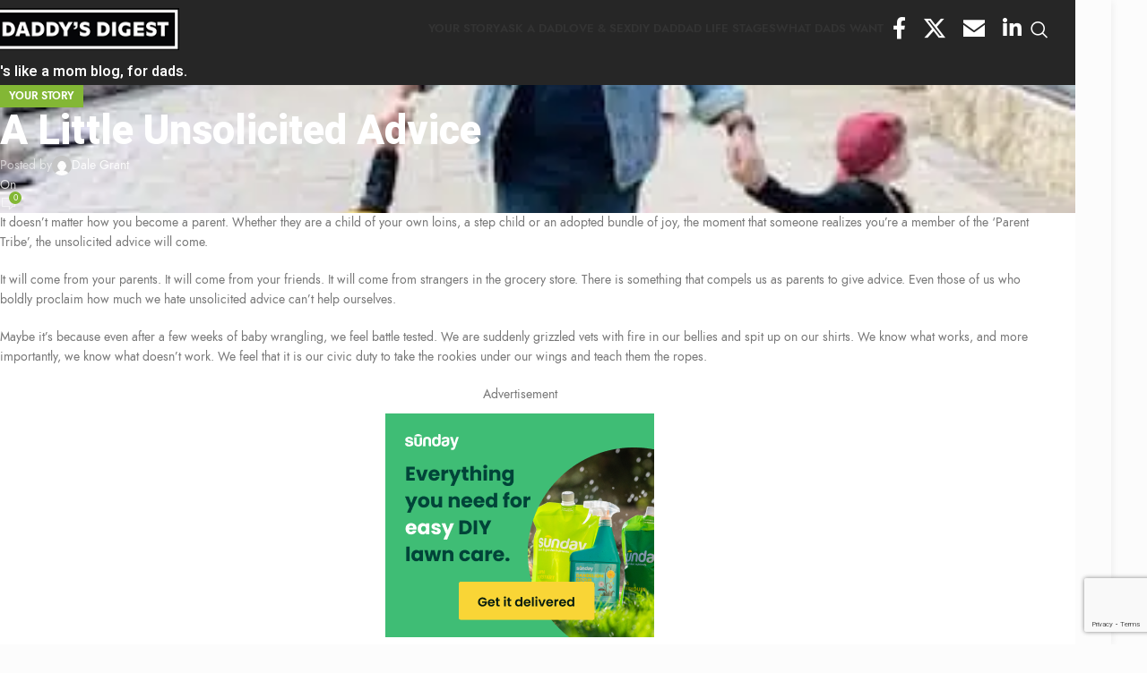

--- FILE ---
content_type: text/html; charset=UTF-8
request_url: https://daddysdigest.com/a-little-unsolicited-advice/
body_size: 122032
content:
<!DOCTYPE html><html lang="en-US" xmlns:og="http://opengraphprotocol.org/schema/" xmlns:fb="http://www.facebook.com/2008/fbml"><head><meta charset="UTF-8"><link rel="preconnect" href="https://fonts.gstatic.com/" crossorigin /><link rel="profile" href="https://gmpg.org/xfn/11"><link rel="pingback" href="https://daddysdigest.com/xmlrpc.php"><meta name='robots' content='index, follow, max-image-preview:large, max-snippet:-1, max-video-preview:-1' /><style>img:is([sizes="auto" i], [sizes^="auto," i]) { contain-intrinsic-size: 3000px 1500px }</style><title>A Little Unsolicited Advice | Daddy&#039;s Digest</title><link rel="canonical" href="https://daddysdigest.com/a-little-unsolicited-advice/" /><meta property="og:locale" content="en_US" /><meta property="og:type" content="article" /><meta property="og:title" content="A Little Unsolicited Advice | Daddy&#039;s Digest" /><meta property="og:description" content="The moment that someone realizes you’re a member of the ‘Parent Tribe’, the unsolicited advice will come." /><meta property="og:url" content="https://daddysdigest.com/a-little-unsolicited-advice/" /><meta property="og:site_name" content="Daddy&#039;s Digest" /><meta property="article:publisher" content="https://www.facebook.com/daddysdigest" /><meta property="article:published_time" content="2021-03-07T01:21:21+00:00" /><meta property="article:modified_time" content="2022-02-18T10:49:10+00:00" /><meta property="og:image" content="https://daddysdigest.com/wp-content/uploads/2022/01/95660.jpg" /><meta property="og:image:width" content="370" /><meta property="og:image:height" content="249" /><meta property="og:image:type" content="image/jpeg" /><meta name="author" content="admin" /><meta name="twitter:card" content="summary_large_image" /><meta name="twitter:creator" content="@daddysdigest" /><meta name="twitter:site" content="@daddysdigest" /><meta name="twitter:label1" content="Written by" /><meta name="twitter:data1" content="admin" /> <script type="application/ld+json" class="yoast-schema-graph">{"@context":"https://schema.org","@graph":[{"@type":"Article","@id":"https://daddysdigest.com/a-little-unsolicited-advice/#article","isPartOf":{"@id":"https://daddysdigest.com/a-little-unsolicited-advice/"},"author":{"name":"admin","@id":"https://daddysdigest.com/#/schema/person/d4de38966fede4b41fdd4cab49b66aa1"},"headline":"A Little Unsolicited Advice","datePublished":"2021-03-07T01:21:21+00:00","dateModified":"2022-02-18T10:49:10+00:00","mainEntityOfPage":{"@id":"https://daddysdigest.com/a-little-unsolicited-advice/"},"wordCount":1059,"commentCount":0,"publisher":{"@id":"https://daddysdigest.com/#organization"},"image":{"@id":"https://daddysdigest.com/a-little-unsolicited-advice/#primaryimage"},"thumbnailUrl":"https://i0.wp.com/daddysdigest.com/wp-content/uploads/2022/01/95660.jpg?fit=370%2C249&ssl=1","articleSection":["YOUR STORY"],"inLanguage":"en-US","potentialAction":[{"@type":"CommentAction","name":"Comment","target":["https://daddysdigest.com/a-little-unsolicited-advice/#respond"]}]},{"@type":"WebPage","@id":"https://daddysdigest.com/a-little-unsolicited-advice/","url":"https://daddysdigest.com/a-little-unsolicited-advice/","name":"A Little Unsolicited Advice | Daddy's Digest","isPartOf":{"@id":"https://daddysdigest.com/#website"},"primaryImageOfPage":{"@id":"https://daddysdigest.com/a-little-unsolicited-advice/#primaryimage"},"image":{"@id":"https://daddysdigest.com/a-little-unsolicited-advice/#primaryimage"},"thumbnailUrl":"https://i0.wp.com/daddysdigest.com/wp-content/uploads/2022/01/95660.jpg?fit=370%2C249&ssl=1","datePublished":"2021-03-07T01:21:21+00:00","dateModified":"2022-02-18T10:49:10+00:00","breadcrumb":{"@id":"https://daddysdigest.com/a-little-unsolicited-advice/#breadcrumb"},"inLanguage":"en-US","potentialAction":[{"@type":"ReadAction","target":["https://daddysdigest.com/a-little-unsolicited-advice/"]}]},{"@type":"ImageObject","inLanguage":"en-US","@id":"https://daddysdigest.com/a-little-unsolicited-advice/#primaryimage","url":"https://i0.wp.com/daddysdigest.com/wp-content/uploads/2022/01/95660.jpg?fit=370%2C249&ssl=1","contentUrl":"https://i0.wp.com/daddysdigest.com/wp-content/uploads/2022/01/95660.jpg?fit=370%2C249&ssl=1","width":370,"height":249},{"@type":"BreadcrumbList","@id":"https://daddysdigest.com/a-little-unsolicited-advice/#breadcrumb","itemListElement":[{"@type":"ListItem","position":1,"name":"Home","item":"https://daddysdigest.com/"},{"@type":"ListItem","position":2,"name":"Blog","item":"https://daddysdigest.com/blog/"},{"@type":"ListItem","position":3,"name":"A Little Unsolicited Advice"}]},{"@type":"WebSite","@id":"https://daddysdigest.com/#website","url":"https://daddysdigest.com/","name":"Daddy's Digest","description":"It&#039;s like a mom blog, for dads.","publisher":{"@id":"https://daddysdigest.com/#organization"},"potentialAction":[{"@type":"SearchAction","target":{"@type":"EntryPoint","urlTemplate":"https://daddysdigest.com/?s={search_term_string}"},"query-input":{"@type":"PropertyValueSpecification","valueRequired":true,"valueName":"search_term_string"}}],"inLanguage":"en-US"},{"@type":"Organization","@id":"https://daddysdigest.com/#organization","name":"Daddy's Digest","url":"https://daddysdigest.com/","logo":{"@type":"ImageObject","inLanguage":"en-US","@id":"https://daddysdigest.com/#/schema/logo/image/","url":"https://i0.wp.com/daddysdigest.com/wp-content/uploads/2022/01/logo.png?fit=250%2C55&ssl=1","contentUrl":"https://i0.wp.com/daddysdigest.com/wp-content/uploads/2022/01/logo.png?fit=250%2C55&ssl=1","width":250,"height":55,"caption":"Daddy's Digest"},"image":{"@id":"https://daddysdigest.com/#/schema/logo/image/"},"sameAs":["https://www.facebook.com/daddysdigest","https://x.com/daddysdigest","https://www.instagram.com/daddys.digest/?hl=en"]},{"@type":"Person","@id":"https://daddysdigest.com/#/schema/person/d4de38966fede4b41fdd4cab49b66aa1","name":"admin","image":{"@type":"ImageObject","inLanguage":"en-US","@id":"https://daddysdigest.com/#/schema/person/image/","url":"https://daddysdigest.com/wp-content/litespeed/avatar/45b26bc290b818dc9efd04eac373b1fc.jpg?ver=1768505321","contentUrl":"https://daddysdigest.com/wp-content/litespeed/avatar/45b26bc290b818dc9efd04eac373b1fc.jpg?ver=1768505321","caption":"admin"},"sameAs":["https://daddysdigest.com"],"url":"https://daddysdigest.com/author/support/"}]}</script> <link rel='dns-prefetch' href='//ajax.googleapis.com' /><link rel='dns-prefetch' href='//www.google.com' /><link rel='dns-prefetch' href='//www.googletagmanager.com' /><link rel='dns-prefetch' href='//stats.wp.com' /><link rel='dns-prefetch' href='//fonts.googleapis.com' /><link rel='preconnect' href='//i0.wp.com' /><link rel='preconnect' href='//c0.wp.com' /><link rel="alternate" type="application/rss+xml" title="Daddy&#039;s Digest &raquo; Feed" href="https://daddysdigest.com/feed/" /><link rel="alternate" type="application/rss+xml" title="Daddy&#039;s Digest &raquo; Comments Feed" href="https://daddysdigest.com/comments/feed/" /><link rel="alternate" type="application/rss+xml" title="Daddy&#039;s Digest &raquo; A Little Unsolicited Advice Comments Feed" href="https://daddysdigest.com/a-little-unsolicited-advice/feed/" /><meta property="og:image" content="https://i0.wp.com/daddysdigest.com/wp-content/uploads/2022/01/95660.jpg?fit=370%2C249&amp;ssl=1"/><script id="daddy-ready">window.advanced_ads_ready=function(e,a){a=a||"complete";var d=function(e){return"interactive"===a?"loading"!==e:"complete"===e};d(document.readyState)?e():document.addEventListener("readystatechange",(function(a){d(a.target.readyState)&&e()}),{once:"interactive"===a})},window.advanced_ads_ready_queue=window.advanced_ads_ready_queue||[];</script> <style type="text/css" media="all">.wpautoterms-footer{background-color:#ffffff;text-align:center;}
.wpautoterms-footer a{color:#000000;font-family:Arial, sans-serif;font-size:14px;}
.wpautoterms-footer .separator{color:#cccccc;font-family:Arial, sans-serif;font-size:14px;}</style> <script>WebFontConfig={google:{families:["Jost:400,600","Heebo:400,600,800","Playfair Display:400,600","Great Vibes:400&display=swap"]}};if ( typeof WebFont === "object" && typeof WebFont.load === "function" ) { WebFont.load( WebFontConfig ); }</script><script data-optimized="1" src="https://daddysdigest.com/wp-content/plugins/litespeed-cache/assets/js/webfontloader.min.js"></script><link rel="preload" as="image" href="https://i0.wp.com/daddysdigest.com/wp-content/uploads/2022/01/logo.png?fit=250%2C55&#038;ssl=1"><link rel="preload" as="image" href="https://i0.wp.com/daddysdigest.com/wp-content/uploads/2022/01/logo.png?fit=250%2C55&#038;ssl=1"><link rel='stylesheet' id='jetpack_related-posts-css' href='https://c0.wp.com/p/jetpack/15.4/modules/related-posts/related-posts.css' type='text/css' media='all' /><link rel='stylesheet' id='wp-block-library-css' href='https://c0.wp.com/c/6.8.3/wp-includes/css/dist/block-library/style.min.css' type='text/css' media='all' /><style id='global-styles-inline-css' type='text/css'>:root{--wp--preset--aspect-ratio--square: 1;--wp--preset--aspect-ratio--4-3: 4/3;--wp--preset--aspect-ratio--3-4: 3/4;--wp--preset--aspect-ratio--3-2: 3/2;--wp--preset--aspect-ratio--2-3: 2/3;--wp--preset--aspect-ratio--16-9: 16/9;--wp--preset--aspect-ratio--9-16: 9/16;--wp--preset--color--black: #000000;--wp--preset--color--cyan-bluish-gray: #abb8c3;--wp--preset--color--white: #ffffff;--wp--preset--color--pale-pink: #f78da7;--wp--preset--color--vivid-red: #cf2e2e;--wp--preset--color--luminous-vivid-orange: #ff6900;--wp--preset--color--luminous-vivid-amber: #fcb900;--wp--preset--color--light-green-cyan: #7bdcb5;--wp--preset--color--vivid-green-cyan: #00d084;--wp--preset--color--pale-cyan-blue: #8ed1fc;--wp--preset--color--vivid-cyan-blue: #0693e3;--wp--preset--color--vivid-purple: #9b51e0;--wp--preset--gradient--vivid-cyan-blue-to-vivid-purple: linear-gradient(135deg,rgba(6,147,227,1) 0%,rgb(155,81,224) 100%);--wp--preset--gradient--light-green-cyan-to-vivid-green-cyan: linear-gradient(135deg,rgb(122,220,180) 0%,rgb(0,208,130) 100%);--wp--preset--gradient--luminous-vivid-amber-to-luminous-vivid-orange: linear-gradient(135deg,rgba(252,185,0,1) 0%,rgba(255,105,0,1) 100%);--wp--preset--gradient--luminous-vivid-orange-to-vivid-red: linear-gradient(135deg,rgba(255,105,0,1) 0%,rgb(207,46,46) 100%);--wp--preset--gradient--very-light-gray-to-cyan-bluish-gray: linear-gradient(135deg,rgb(238,238,238) 0%,rgb(169,184,195) 100%);--wp--preset--gradient--cool-to-warm-spectrum: linear-gradient(135deg,rgb(74,234,220) 0%,rgb(151,120,209) 20%,rgb(207,42,186) 40%,rgb(238,44,130) 60%,rgb(251,105,98) 80%,rgb(254,248,76) 100%);--wp--preset--gradient--blush-light-purple: linear-gradient(135deg,rgb(255,206,236) 0%,rgb(152,150,240) 100%);--wp--preset--gradient--blush-bordeaux: linear-gradient(135deg,rgb(254,205,165) 0%,rgb(254,45,45) 50%,rgb(107,0,62) 100%);--wp--preset--gradient--luminous-dusk: linear-gradient(135deg,rgb(255,203,112) 0%,rgb(199,81,192) 50%,rgb(65,88,208) 100%);--wp--preset--gradient--pale-ocean: linear-gradient(135deg,rgb(255,245,203) 0%,rgb(182,227,212) 50%,rgb(51,167,181) 100%);--wp--preset--gradient--electric-grass: linear-gradient(135deg,rgb(202,248,128) 0%,rgb(113,206,126) 100%);--wp--preset--gradient--midnight: linear-gradient(135deg,rgb(2,3,129) 0%,rgb(40,116,252) 100%);--wp--preset--font-size--small: 13px;--wp--preset--font-size--medium: 20px;--wp--preset--font-size--large: 36px;--wp--preset--font-size--x-large: 42px;--wp--preset--spacing--20: 0.44rem;--wp--preset--spacing--30: 0.67rem;--wp--preset--spacing--40: 1rem;--wp--preset--spacing--50: 1.5rem;--wp--preset--spacing--60: 2.25rem;--wp--preset--spacing--70: 3.38rem;--wp--preset--spacing--80: 5.06rem;--wp--preset--shadow--natural: 6px 6px 9px rgba(0, 0, 0, 0.2);--wp--preset--shadow--deep: 12px 12px 50px rgba(0, 0, 0, 0.4);--wp--preset--shadow--sharp: 6px 6px 0px rgba(0, 0, 0, 0.2);--wp--preset--shadow--outlined: 6px 6px 0px -3px rgba(255, 255, 255, 1), 6px 6px rgba(0, 0, 0, 1);--wp--preset--shadow--crisp: 6px 6px 0px rgba(0, 0, 0, 1);}:where(body) { margin: 0; }.wp-site-blocks > .alignleft { float: left; margin-right: 2em; }.wp-site-blocks > .alignright { float: right; margin-left: 2em; }.wp-site-blocks > .aligncenter { justify-content: center; margin-left: auto; margin-right: auto; }:where(.is-layout-flex){gap: 0.5em;}:where(.is-layout-grid){gap: 0.5em;}.is-layout-flow > .alignleft{float: left;margin-inline-start: 0;margin-inline-end: 2em;}.is-layout-flow > .alignright{float: right;margin-inline-start: 2em;margin-inline-end: 0;}.is-layout-flow > .aligncenter{margin-left: auto !important;margin-right: auto !important;}.is-layout-constrained > .alignleft{float: left;margin-inline-start: 0;margin-inline-end: 2em;}.is-layout-constrained > .alignright{float: right;margin-inline-start: 2em;margin-inline-end: 0;}.is-layout-constrained > .aligncenter{margin-left: auto !important;margin-right: auto !important;}.is-layout-constrained > :where(:not(.alignleft):not(.alignright):not(.alignfull)){margin-left: auto !important;margin-right: auto !important;}body .is-layout-flex{display: flex;}.is-layout-flex{flex-wrap: wrap;align-items: center;}.is-layout-flex > :is(*, div){margin: 0;}body .is-layout-grid{display: grid;}.is-layout-grid > :is(*, div){margin: 0;}body{padding-top: 0px;padding-right: 0px;padding-bottom: 0px;padding-left: 0px;}a:where(:not(.wp-element-button)){text-decoration: none;}:root :where(.wp-element-button, .wp-block-button__link){background-color: #32373c;border-width: 0;color: #fff;font-family: inherit;font-size: inherit;line-height: inherit;padding: calc(0.667em + 2px) calc(1.333em + 2px);text-decoration: none;}.has-black-color{color: var(--wp--preset--color--black) !important;}.has-cyan-bluish-gray-color{color: var(--wp--preset--color--cyan-bluish-gray) !important;}.has-white-color{color: var(--wp--preset--color--white) !important;}.has-pale-pink-color{color: var(--wp--preset--color--pale-pink) !important;}.has-vivid-red-color{color: var(--wp--preset--color--vivid-red) !important;}.has-luminous-vivid-orange-color{color: var(--wp--preset--color--luminous-vivid-orange) !important;}.has-luminous-vivid-amber-color{color: var(--wp--preset--color--luminous-vivid-amber) !important;}.has-light-green-cyan-color{color: var(--wp--preset--color--light-green-cyan) !important;}.has-vivid-green-cyan-color{color: var(--wp--preset--color--vivid-green-cyan) !important;}.has-pale-cyan-blue-color{color: var(--wp--preset--color--pale-cyan-blue) !important;}.has-vivid-cyan-blue-color{color: var(--wp--preset--color--vivid-cyan-blue) !important;}.has-vivid-purple-color{color: var(--wp--preset--color--vivid-purple) !important;}.has-black-background-color{background-color: var(--wp--preset--color--black) !important;}.has-cyan-bluish-gray-background-color{background-color: var(--wp--preset--color--cyan-bluish-gray) !important;}.has-white-background-color{background-color: var(--wp--preset--color--white) !important;}.has-pale-pink-background-color{background-color: var(--wp--preset--color--pale-pink) !important;}.has-vivid-red-background-color{background-color: var(--wp--preset--color--vivid-red) !important;}.has-luminous-vivid-orange-background-color{background-color: var(--wp--preset--color--luminous-vivid-orange) !important;}.has-luminous-vivid-amber-background-color{background-color: var(--wp--preset--color--luminous-vivid-amber) !important;}.has-light-green-cyan-background-color{background-color: var(--wp--preset--color--light-green-cyan) !important;}.has-vivid-green-cyan-background-color{background-color: var(--wp--preset--color--vivid-green-cyan) !important;}.has-pale-cyan-blue-background-color{background-color: var(--wp--preset--color--pale-cyan-blue) !important;}.has-vivid-cyan-blue-background-color{background-color: var(--wp--preset--color--vivid-cyan-blue) !important;}.has-vivid-purple-background-color{background-color: var(--wp--preset--color--vivid-purple) !important;}.has-black-border-color{border-color: var(--wp--preset--color--black) !important;}.has-cyan-bluish-gray-border-color{border-color: var(--wp--preset--color--cyan-bluish-gray) !important;}.has-white-border-color{border-color: var(--wp--preset--color--white) !important;}.has-pale-pink-border-color{border-color: var(--wp--preset--color--pale-pink) !important;}.has-vivid-red-border-color{border-color: var(--wp--preset--color--vivid-red) !important;}.has-luminous-vivid-orange-border-color{border-color: var(--wp--preset--color--luminous-vivid-orange) !important;}.has-luminous-vivid-amber-border-color{border-color: var(--wp--preset--color--luminous-vivid-amber) !important;}.has-light-green-cyan-border-color{border-color: var(--wp--preset--color--light-green-cyan) !important;}.has-vivid-green-cyan-border-color{border-color: var(--wp--preset--color--vivid-green-cyan) !important;}.has-pale-cyan-blue-border-color{border-color: var(--wp--preset--color--pale-cyan-blue) !important;}.has-vivid-cyan-blue-border-color{border-color: var(--wp--preset--color--vivid-cyan-blue) !important;}.has-vivid-purple-border-color{border-color: var(--wp--preset--color--vivid-purple) !important;}.has-vivid-cyan-blue-to-vivid-purple-gradient-background{background: var(--wp--preset--gradient--vivid-cyan-blue-to-vivid-purple) !important;}.has-light-green-cyan-to-vivid-green-cyan-gradient-background{background: var(--wp--preset--gradient--light-green-cyan-to-vivid-green-cyan) !important;}.has-luminous-vivid-amber-to-luminous-vivid-orange-gradient-background{background: var(--wp--preset--gradient--luminous-vivid-amber-to-luminous-vivid-orange) !important;}.has-luminous-vivid-orange-to-vivid-red-gradient-background{background: var(--wp--preset--gradient--luminous-vivid-orange-to-vivid-red) !important;}.has-very-light-gray-to-cyan-bluish-gray-gradient-background{background: var(--wp--preset--gradient--very-light-gray-to-cyan-bluish-gray) !important;}.has-cool-to-warm-spectrum-gradient-background{background: var(--wp--preset--gradient--cool-to-warm-spectrum) !important;}.has-blush-light-purple-gradient-background{background: var(--wp--preset--gradient--blush-light-purple) !important;}.has-blush-bordeaux-gradient-background{background: var(--wp--preset--gradient--blush-bordeaux) !important;}.has-luminous-dusk-gradient-background{background: var(--wp--preset--gradient--luminous-dusk) !important;}.has-pale-ocean-gradient-background{background: var(--wp--preset--gradient--pale-ocean) !important;}.has-electric-grass-gradient-background{background: var(--wp--preset--gradient--electric-grass) !important;}.has-midnight-gradient-background{background: var(--wp--preset--gradient--midnight) !important;}.has-small-font-size{font-size: var(--wp--preset--font-size--small) !important;}.has-medium-font-size{font-size: var(--wp--preset--font-size--medium) !important;}.has-large-font-size{font-size: var(--wp--preset--font-size--large) !important;}.has-x-large-font-size{font-size: var(--wp--preset--font-size--x-large) !important;}
:where(.wp-block-post-template.is-layout-flex){gap: 1.25em;}:where(.wp-block-post-template.is-layout-grid){gap: 1.25em;}
:where(.wp-block-columns.is-layout-flex){gap: 2em;}:where(.wp-block-columns.is-layout-grid){gap: 2em;}
:root :where(.wp-block-pullquote){font-size: 1.5em;line-height: 1.6;}</style><link rel='stylesheet' id='wpautoterms_css-css' href='https://daddysdigest.com/wp-content/plugins/auto-terms-of-service-and-privacy-policy/css/wpautoterms.css' type='text/css' media='all' /><link rel='stylesheet' id='elementor-frontend-css' href='https://daddysdigest.com/wp-content/plugins/elementor/assets/css/frontend.min.css' type='text/css' media='all' /><link rel='stylesheet' id='elementor-post-8-css' href='https://daddysdigest.com/wp-content/uploads/elementor/css/post-8.css' type='text/css' media='all' /><link rel='stylesheet' id='woodmart-style-css' href='https://daddysdigest.com/wp-content/themes/woodmart/css/parts/base.min.css' type='text/css' media='all' /><link rel='stylesheet' id='wd-layout-wrapper-boxed-css' href='https://daddysdigest.com/wp-content/themes/woodmart/css/parts/layout-wrapper-boxed.min.css' type='text/css' media='all' /><link rel='stylesheet' id='wd-helpers-wpb-elem-css' href='https://daddysdigest.com/wp-content/themes/woodmart/css/parts/helpers-wpb-elem.min.css' type='text/css' media='all' /><link rel='stylesheet' id='wd-blog-single-base-css' href='https://daddysdigest.com/wp-content/themes/woodmart/css/parts/blog-single-base.min.css' type='text/css' media='all' /><link rel='stylesheet' id='wd-lazy-loading-css' href='https://daddysdigest.com/wp-content/themes/woodmart/css/parts/opt-lazy-load.min.css' type='text/css' media='all' /><link rel='stylesheet' id='wd-blog-base-css' href='https://daddysdigest.com/wp-content/themes/woodmart/css/parts/blog-base.min.css' type='text/css' media='all' /><link rel='stylesheet' id='wd-elementor-base-css' href='https://daddysdigest.com/wp-content/themes/woodmart/css/parts/int-elem-base.min.css' type='text/css' media='all' /><link rel='stylesheet' id='wd-opt-carousel-disable-css' href='https://daddysdigest.com/wp-content/themes/woodmart/css/parts/opt-carousel-disable.min.css' type='text/css' media='all' /><link rel='stylesheet' id='wd-wp-blocks-css' href='https://daddysdigest.com/wp-content/themes/woodmart/css/parts/wp-blocks.min.css' type='text/css' media='all' /><link rel='stylesheet' id='child-style-css' href='https://daddysdigest.com/wp-content/themes/woodmart-child/style.css' type='text/css' media='all' /><link rel='stylesheet' id='wd-header-base-css' href='https://daddysdigest.com/wp-content/themes/woodmart/css/parts/header-base.min.css' type='text/css' media='all' /><link rel='stylesheet' id='wd-mod-tools-css' href='https://daddysdigest.com/wp-content/themes/woodmart/css/parts/mod-tools.min.css' type='text/css' media='all' /><link rel='stylesheet' id='wd-header-elements-base-css' href='https://daddysdigest.com/wp-content/themes/woodmart/css/parts/header-el-base.min.css' type='text/css' media='all' /><link rel='stylesheet' id='wd-social-icons-css' href='https://daddysdigest.com/wp-content/themes/woodmart/css/parts/el-social-icons.min.css' type='text/css' media='all' /><link rel='stylesheet' id='wd-header-search-css' href='https://daddysdigest.com/wp-content/themes/woodmart/css/parts/header-el-search.min.css' type='text/css' media='all' /><link rel='stylesheet' id='wd-wd-search-results-css' href='https://daddysdigest.com/wp-content/themes/woodmart/css/parts/wd-search-results.min.css' type='text/css' media='all' /><link rel='stylesheet' id='wd-wd-search-form-css' href='https://daddysdigest.com/wp-content/themes/woodmart/css/parts/wd-search-form.min.css' type='text/css' media='all' /><link rel='stylesheet' id='wd-header-mobile-nav-dropdown-css' href='https://daddysdigest.com/wp-content/themes/woodmart/css/parts/header-el-mobile-nav-dropdown.min.css' type='text/css' media='all' /><link rel='stylesheet' id='wd-page-title-css' href='https://daddysdigest.com/wp-content/themes/woodmart/css/parts/page-title.min.css' type='text/css' media='all' /><link rel='stylesheet' id='wd-social-icons-styles-css' href='https://daddysdigest.com/wp-content/themes/woodmart/css/parts/el-social-styles.min.css' type='text/css' media='all' /><link rel='stylesheet' id='wd-mod-comments-css' href='https://daddysdigest.com/wp-content/themes/woodmart/css/parts/mod-comments.min.css' type='text/css' media='all' /><link rel='stylesheet' id='wd-footer-base-css' href='https://daddysdigest.com/wp-content/themes/woodmart/css/parts/footer-base.min.css' type='text/css' media='all' /><link rel='stylesheet' id='wd-text-block-css' href='https://daddysdigest.com/wp-content/themes/woodmart/css/parts/el-text-block.min.css' type='text/css' media='all' /><link rel='stylesheet' id='wd-widget-wd-recent-posts-css' href='https://daddysdigest.com/wp-content/themes/woodmart/css/parts/widget-wd-recent-posts.min.css' type='text/css' media='all' /><link rel='stylesheet' id='wd-widget-nav-css' href='https://daddysdigest.com/wp-content/themes/woodmart/css/parts/widget-nav.min.css' type='text/css' media='all' /><link rel='stylesheet' id='wd-scroll-top-css' href='https://daddysdigest.com/wp-content/themes/woodmart/css/parts/opt-scrolltotop.min.css' type='text/css' media='all' /><link rel='stylesheet' id='xts-style-theme_settings_default-css' href='https://daddysdigest.com/wp-content/uploads/2025/04/xts-theme_settings_default-1744823263.css' type='text/css' media='all' /><link rel='stylesheet' id='elementor-gf-local-roboto-css' href='https://daddysdigest.com/wp-content/uploads/elementor/google-fonts/css/roboto.css' type='text/css' media='all' /><link rel='stylesheet' id='elementor-gf-local-robotoslab-css' href='https://daddysdigest.com/wp-content/uploads/elementor/google-fonts/css/robotoslab.css' type='text/css' media='all' /> <script type="text/javascript" id="jetpack_related-posts-js-extra">/*  */
var related_posts_js_options = {"post_heading":"h4"};
/*  */</script> <script type="text/javascript" src="https://c0.wp.com/p/jetpack/15.4/_inc/build/related-posts/related-posts.min.js" id="jetpack_related-posts-js"></script> <script type="text/javascript" src="https://c0.wp.com/c/6.8.3/wp-includes/js/jquery/jquery.min.js" id="jquery-core-js"></script> <script type="text/javascript" src="https://c0.wp.com/c/6.8.3/wp-includes/js/dist/dom-ready.min.js" id="wp-dom-ready-js"></script> <script type="text/javascript" src="https://daddysdigest.com/wp-content/plugins/auto-terms-of-service-and-privacy-policy/js/base.js" id="wpautoterms_base-js"></script> 
 <script type="text/javascript" src="https://www.googletagmanager.com/gtag/js?id=G-N53JFD8KCB" id="google_gtagjs-js" async></script> <script type="text/javascript" id="google_gtagjs-js-after">/*  */
window.dataLayer = window.dataLayer || [];function gtag(){dataLayer.push(arguments);}
gtag("set","linker",{"domains":["daddysdigest.com"]});
gtag("js", new Date());
gtag("set", "developer_id.dZTNiMT", true);
gtag("config", "G-N53JFD8KCB");
/*  */</script> <script type="text/javascript" src="https://daddysdigest.com/wp-content/themes/woodmart/js/libs/device.min.js" id="wd-device-library-js"></script> <script type="text/javascript" src="https://daddysdigest.com/wp-content/themes/woodmart/js/scripts/global/scrollBar.min.js" id="wd-scrollbar-js"></script> <link rel="https://api.w.org/" href="https://daddysdigest.com/wp-json/" /><link rel="alternate" title="JSON" type="application/json" href="https://daddysdigest.com/wp-json/wp/v2/posts/17383" /><link rel="EditURI" type="application/rsd+xml" title="RSD" href="https://daddysdigest.com/xmlrpc.php?rsd" /><meta name="generator" content="WordPress 6.8.3" /><link rel='shortlink' href='https://daddysdigest.com/?p=17383' /><link rel="alternate" title="oEmbed (JSON)" type="application/json+oembed" href="https://daddysdigest.com/wp-json/oembed/1.0/embed?url=https%3A%2F%2Fdaddysdigest.com%2Fa-little-unsolicited-advice%2F" /><link rel="alternate" title="oEmbed (XML)" type="text/xml+oembed" href="https://daddysdigest.com/wp-json/oembed/1.0/embed?url=https%3A%2F%2Fdaddysdigest.com%2Fa-little-unsolicited-advice%2F&#038;format=xml" /><meta name="generator" content="Site Kit by Google 1.170.0" /><style>img#wpstats{display:none}</style><meta name="viewport" content="width=device-width, initial-scale=1"><link rel="preload" as="font" href="https://daddysdigest.com/wp-content/themes/woodmart/fonts/woodmart-font-1-400.woff2?v=8.1.2" type="font/woff2" crossorigin><meta name="google-adsense-platform-account" content="ca-host-pub-2644536267352236"><meta name="google-adsense-platform-domain" content="sitekit.withgoogle.com"><meta name="generator" content="Elementor 3.34.2; features: e_font_icon_svg, additional_custom_breakpoints; settings: css_print_method-external, google_font-enabled, font_display-auto"><style>.e-con.e-parent:nth-of-type(n+4):not(.e-lazyloaded):not(.e-no-lazyload),
				.e-con.e-parent:nth-of-type(n+4):not(.e-lazyloaded):not(.e-no-lazyload) * {
					background-image: none !important;
				}
				@media screen and (max-height: 1024px) {
					.e-con.e-parent:nth-of-type(n+3):not(.e-lazyloaded):not(.e-no-lazyload),
					.e-con.e-parent:nth-of-type(n+3):not(.e-lazyloaded):not(.e-no-lazyload) * {
						background-image: none !important;
					}
				}
				@media screen and (max-height: 640px) {
					.e-con.e-parent:nth-of-type(n+2):not(.e-lazyloaded):not(.e-no-lazyload),
					.e-con.e-parent:nth-of-type(n+2):not(.e-lazyloaded):not(.e-no-lazyload) * {
						background-image: none !important;
					}
				}</style> <script type="text/javascript">/*  */

			( function( w, d, s, l, i ) {
				w[l] = w[l] || [];
				w[l].push( {'gtm.start': new Date().getTime(), event: 'gtm.js'} );
				var f = d.getElementsByTagName( s )[0],
					j = d.createElement( s ), dl = l != 'dataLayer' ? '&l=' + l : '';
				j.async = true;
				j.src = 'https://www.googletagmanager.com/gtm.js?id=' + i + dl;
				f.parentNode.insertBefore( j, f );
			} )( window, document, 'script', 'dataLayer', 'GTM-P9PQS8D' );
			
/*  */</script> <link rel="icon" href="https://i0.wp.com/daddysdigest.com/wp-content/uploads/2022/01/DD-MONOGRAM-2-01.jpg?fit=32%2C32&#038;ssl=1" sizes="32x32" /><link rel="icon" href="https://i0.wp.com/daddysdigest.com/wp-content/uploads/2022/01/DD-MONOGRAM-2-01.jpg?fit=192%2C192&#038;ssl=1" sizes="192x192" /><link rel="apple-touch-icon" href="https://i0.wp.com/daddysdigest.com/wp-content/uploads/2022/01/DD-MONOGRAM-2-01.jpg?fit=180%2C180&#038;ssl=1" /><meta name="msapplication-TileImage" content="https://i0.wp.com/daddysdigest.com/wp-content/uploads/2022/01/DD-MONOGRAM-2-01.jpg?fit=270%2C270&#038;ssl=1" /><style></style><style id="wd-style-header_533247-css" data-type="wd-style-header_533247">:root{
	--wd-top-bar-h: .00001px;
	--wd-top-bar-sm-h: 38px;
	--wd-top-bar-sticky-h: .00001px;
	--wd-top-bar-brd-w: .00001px;

	--wd-header-general-h: 65px;
	--wd-header-general-sm-h: 60px;
	--wd-header-general-sticky-h: 60px;
	--wd-header-general-brd-w: .00001px;

	--wd-header-bottom-h: 30px;
	--wd-header-bottom-sm-h: 30px;
	--wd-header-bottom-sticky-h: .00001px;
	--wd-header-bottom-brd-w: .00001px;

	--wd-header-clone-h: .00001px;

	--wd-header-brd-w: calc(var(--wd-top-bar-brd-w) + var(--wd-header-general-brd-w) + var(--wd-header-bottom-brd-w));
	--wd-header-h: calc(var(--wd-top-bar-h) + var(--wd-header-general-h) + var(--wd-header-bottom-h) + var(--wd-header-brd-w));
	--wd-header-sticky-h: calc(var(--wd-top-bar-sticky-h) + var(--wd-header-general-sticky-h) + var(--wd-header-bottom-sticky-h) + var(--wd-header-clone-h) + var(--wd-header-brd-w));
	--wd-header-sm-h: calc(var(--wd-top-bar-sm-h) + var(--wd-header-general-sm-h) + var(--wd-header-bottom-sm-h) + var(--wd-header-brd-w));
}

.whb-top-bar .wd-dropdown {
	margin-top: -20px;
}

.whb-top-bar .wd-dropdown:after {
	height: -10px;
}


.whb-sticked .whb-general-header .wd-dropdown:not(.sub-sub-menu) {
	margin-top: 10px;
}

.whb-sticked .whb-general-header .wd-dropdown:not(.sub-sub-menu):after {
	height: 20px;
}




.whb-header-bottom .wd-dropdown {
	margin-top: -5px;
}

.whb-header-bottom .wd-dropdown:after {
	height: 5px;
}



		
.whb-top-bar {
	background-color: rgba(131, 183, 53, 1);
}

.whb-9x1ytaxq7aphtb3npidp form.searchform {
	--wd-form-height: 46px;
}
.whb-general-header {
	background-color: rgba(0, 0, 0, 0.85);border-bottom-width: 0px;border-bottom-style: solid;
}

.whb-header-bottom {
	background-color: rgba(0, 0, 0, 0.85);border-bottom-width: 0px;border-bottom-style: solid;
}</style><style type="text/css" id="c4wp-checkout-css">.woocommerce-checkout .c4wp_captcha_field {
						margin-bottom: 10px;
						margin-top: 15px;
						position: relative;
						display: inline-block;
					}</style><style type="text/css" id="c4wp-v3-lp-form-css">.login #login, .login #lostpasswordform {
					min-width: 350px !important;
				}
				.wpforms-field-c4wp iframe {
					width: 100% !important;
				}</style></head><body class="wp-singular post-template-default single single-post postid-17383 single-format-standard wp-custom-logo wp-theme-woodmart wp-child-theme-woodmart-child single-post-large-image wrapper-boxed  categories-accordion-on woodmart-ajax-shop-on dropdowns-color-light elementor-default elementor-kit-8 aa-prefix-daddy-">
<noscript>
<iframe src="https://www.googletagmanager.com/ns.html?id=GTM-P9PQS8D" height="0" width="0" style="display:none;visibility:hidden"></iframe>
</noscript>
 <script type="text/javascript" id="wd-flicker-fix">// Flicker fix.</script> <div class="wd-page-wrapper website-wrapper"><header class="whb-header whb-header_533247 whb-full-width whb-sticky-shadow whb-scroll-stick whb-sticky-real"><div class="whb-main-header"><div class="whb-row whb-general-header whb-sticky-row whb-with-bg whb-without-border whb-color-light whb-flex-flex-middle"><div class="container"><div class="whb-flex-row whb-general-header-inner"><div class="whb-column whb-col-left whb-column8 whb-visible-lg"><div class="site-logo whb-gs8bcnxektjsro21n657">
<a href="https://daddysdigest.com/" class="wd-logo wd-main-logo" rel="home" aria-label="Site logo">
<img src="https://i0.wp.com/daddysdigest.com/wp-content/uploads/2022/01/logo.png?fit=250%2C55&amp;ssl=1" alt="Daddy&#039;s Digest" style="max-width: 210px;" fetchpriority="high" decoding="sync"/>	</a></div></div><div class="whb-column whb-col-center whb-column9 whb-visible-lg"><div class="wd-header-nav wd-header-main-nav text-right wd-design-1 whb-p2ohnqzt7vyqtiguoc50" role="navigation" aria-label="Main navigation"><ul id="menu-daddys-main-menu" class="menu wd-nav wd-nav-main wd-style-default wd-gap-s"><li id="menu-item-10479" class="menu-item menu-item-type-taxonomy menu-item-object-category current-post-ancestor current-menu-parent current-post-parent menu-item-has-children menu-item-10479 item-level-0 menu-simple-dropdown wd-event-hover" ><a href="https://daddysdigest.com/category/your-story/" class="woodmart-nav-link"><span class="nav-link-text">YOUR STORY</span></a><div class="color-scheme-light wd-design-default wd-dropdown-menu wd-dropdown"><div class="container wd-entry-content"><ul class="wd-sub-menu color-scheme-light"><li id="menu-item-17923" class="menu-item menu-item-type-taxonomy menu-item-object-category menu-item-17923 item-level-1 wd-event-hover" ><a href="https://daddysdigest.com/category/featured-dads/" class="woodmart-nav-link">FEATURED DADS</a></li><li id="menu-item-17922" class="menu-item menu-item-type-taxonomy menu-item-object-category menu-item-17922 item-level-1 wd-event-hover" ><a href="https://daddysdigest.com/category/trending/" class="woodmart-nav-link">TRENDING</a></li></ul></div></div></li><li id="menu-item-10488" class="menu-item menu-item-type-post_type menu-item-object-page menu-item-10488 item-level-0 menu-simple-dropdown wd-event-hover" ><a href="https://daddysdigest.com/ask-a-dad/" class="woodmart-nav-link"><span class="nav-link-text">ASK A DAD</span></a></li><li id="menu-item-17929" class="menu-item menu-item-type-taxonomy menu-item-object-category menu-item-17929 item-level-0 menu-simple-dropdown wd-event-hover" ><a href="https://daddysdigest.com/category/partners-parents/love-sex/" class="woodmart-nav-link"><span class="nav-link-text">LOVE &#038; SEX</span></a></li><li id="menu-item-20869" class="menu-item menu-item-type-taxonomy menu-item-object-category menu-item-20869 item-level-0 menu-simple-dropdown wd-event-hover" ><a href="https://daddysdigest.com/category/diydad/" class="woodmart-nav-link"><span class="nav-link-text">DIY Dad</span></a></li><li id="menu-item-10481" class="menu-item menu-item-type-taxonomy menu-item-object-category menu-item-has-children menu-item-10481 item-level-0 menu-simple-dropdown wd-event-hover" ><a href="https://daddysdigest.com/category/partners-parents/" class="woodmart-nav-link"><span class="nav-link-text">DAD LIFE STAGES</span></a><div class="color-scheme-light wd-design-default wd-dropdown-menu wd-dropdown"><div class="container wd-entry-content"><ul class="wd-sub-menu color-scheme-light"><li id="menu-item-17930" class="menu-item menu-item-type-taxonomy menu-item-object-category menu-item-17930 item-level-1 wd-event-hover" ><a href="https://daddysdigest.com/category/partners-parents/trying/" class="woodmart-nav-link">TRYING</a></li><li id="menu-item-17926" class="menu-item menu-item-type-taxonomy menu-item-object-category menu-item-17926 item-level-1 wd-event-hover" ><a href="https://daddysdigest.com/category/partners-parents/expecting/" class="woodmart-nav-link">EXPECTING</a></li><li id="menu-item-17927" class="menu-item menu-item-type-taxonomy menu-item-object-category menu-item-17927 item-level-1 wd-event-hover" ><a href="https://daddysdigest.com/category/partners-parents/infant-toddler/" class="woodmart-nav-link">INFANT &#038; TODDLER</a></li><li id="menu-item-17928" class="menu-item menu-item-type-taxonomy menu-item-object-category menu-item-17928 item-level-1 wd-event-hover" ><a href="https://daddysdigest.com/category/partners-parents/kids-teens/" class="woodmart-nav-link">KIDS &#038; TEENS</a></li><li id="menu-item-17925" class="menu-item menu-item-type-taxonomy menu-item-object-category menu-item-17925 item-level-1 wd-event-hover" ><a href="https://daddysdigest.com/category/partners-parents/general-advice/" class="woodmart-nav-link">GENERAL ADVICE</a></li></ul></div></div></li><li id="menu-item-17932" class="menu-item menu-item-type-custom menu-item-object-custom menu-item-has-children menu-item-17932 item-level-0 menu-simple-dropdown wd-event-hover" ><a href="/" class="woodmart-nav-link"><span class="nav-link-text">WHAT DADS WANT</span></a><div class="color-scheme-light wd-design-default wd-dropdown-menu wd-dropdown"><div class="container wd-entry-content"><ul class="wd-sub-menu color-scheme-light"><li id="menu-item-20376" class="menu-item menu-item-type-taxonomy menu-item-object-category menu-item-20376 item-level-1 wd-event-hover" ><a href="https://daddysdigest.com/category/expert-advice/money/" class="woodmart-nav-link">Money</a></li><li id="menu-item-17924" class="menu-item menu-item-type-taxonomy menu-item-object-category menu-item-17924 item-level-1 wd-event-hover" ><a href="https://daddysdigest.com/category/reviews/" class="woodmart-nav-link">REVIEWS</a></li><li id="menu-item-17931" class="menu-item menu-item-type-taxonomy menu-item-object-category menu-item-17931 item-level-1 wd-event-hover" ><a href="https://daddysdigest.com/category/giveaways/" class="woodmart-nav-link">GIVEAWAYS</a></li></ul></div></div></li></ul></div></div><div class="whb-column whb-col-right whb-column10 whb-visible-lg"><div id="" class=" wd-social-icons wd-style-default wd-size-large social-share wd-shape-circle  whb-unu8648hmmglmdt0e0e0 color-scheme-light text-center">
<a rel="noopener noreferrer nofollow" href="https://www.facebook.com/sharer/sharer.php?u=https://daddysdigest.com/a-little-unsolicited-advice/" target="_blank" class=" wd-social-icon social-facebook" aria-label="Facebook social link">
<span class="wd-icon"></span>
</a>
<a rel="noopener noreferrer nofollow" href="https://x.com/share?url=https://daddysdigest.com/a-little-unsolicited-advice/" target="_blank" class=" wd-social-icon social-twitter" aria-label="X social link">
<span class="wd-icon"></span>
</a>
<a rel="noopener noreferrer nofollow" href="mailto:?subject=Check%20this%20https://daddysdigest.com/a-little-unsolicited-advice/" target="_blank" class=" wd-social-icon social-email" aria-label="Email social link">
<span class="wd-icon"></span>
</a>
<a rel="noopener noreferrer nofollow" href="https://www.linkedin.com/shareArticle?mini=true&url=https://daddysdigest.com/a-little-unsolicited-advice/" target="_blank" class=" wd-social-icon social-linkedin" aria-label="Linkedin social link">
<span class="wd-icon"></span>
</a></div><div class="wd-header-search wd-tools-element wd-event-hover wd-design-1 wd-style-icon wd-display-dropdown whb-9x1ytaxq7aphtb3npidp" title="Search">
<a href="#" rel="nofollow" aria-label="Search">
<span class="wd-tools-icon">
</span><span class="wd-tools-text">
Search			</span></a><div class="wd-search-dropdown wd-dropdown color-scheme-light"><form role="search" method="get" class="searchform  wd-style-default woodmart-ajax-search" action="https://daddysdigest.com/"  data-thumbnail="1" data-price="1" data-post_type="post" data-count="20" data-sku="0" data-symbols_count="3">
<input type="text" class="s" placeholder="Search for posts" value="" name="s" aria-label="Search" title="Search for posts" required/>
<input type="hidden" name="post_type" value="post">
<span class="wd-clear-search wd-hide"></span>
<button type="submit" class="searchsubmit">
<span>
Search						</span>
</button></form><div class="search-results-wrapper"><div class="wd-dropdown-results wd-scroll wd-dropdown color-scheme-light"><div class="wd-scroll-content"></div></div></div></div></div></div><div class="whb-column whb-mobile-left whb-column_mobile2 whb-hidden-lg"><div class="wd-tools-element wd-header-mobile-nav wd-style-icon wd-design-1 whb-qz6da913jwkcmkcgue4c">
<a href="#" rel="nofollow" aria-label="Open mobile menu">
<span class="wd-tools-icon">
</span><span class="wd-tools-text">Menu</span></a></div></div><div class="whb-column whb-mobile-center whb-column_mobile3 whb-hidden-lg"><div class="site-logo whb-lt7vdqgaccmapftzurvt">
<a href="https://daddysdigest.com/" class="wd-logo wd-main-logo" rel="home" aria-label="Site logo">
<img src="https://i0.wp.com/daddysdigest.com/wp-content/uploads/2022/01/logo.png?fit=250%2C55&amp;ssl=1" alt="Daddy&#039;s Digest" style="max-width: 138px;" fetchpriority="high" decoding="sync"/>	</a></div></div><div class="whb-column whb-mobile-right whb-column_mobile4 whb-hidden-lg whb-empty-column"></div></div></div></div><div class="whb-row whb-header-bottom whb-not-sticky-row whb-with-bg whb-without-border whb-color-light whb-flex-equal-sides"><div class="container"><div class="whb-flex-row whb-header-bottom-inner"><div class="whb-column whb-col-left whb-column11 whb-visible-lg"><div class="wd-header-text reset-last-child whb-ycvux7tvnnc0ou7a7s1c"><h5 style="text-align: left;"><strong><span style="color: #ffffff;">It's like a mom blog, for dads.</span></strong></h5></div></div><div class="whb-column whb-col-center whb-column12 whb-visible-lg whb-empty-column"></div><div class="whb-column whb-col-right whb-column13 whb-visible-lg whb-empty-column"></div><div class="whb-column whb-col-mobile whb-column_mobile5 whb-hidden-lg"><div class="wd-header-text reset-last-child whb-97lcxmkk840uhylwr6je"><h5 style="text-align: center;"><span style="color: #ffffff;">It's like a mom blog, for dads.</span></h5></div></div></div></div></div></div></header><div class="wd-page-content main-page-wrapper"><div class="wd-page-title page-title page-title-default title-size-default title-design-default color-scheme-light post-title-large-image" style="background-image: url(https://daddysdigest.com/wp-content/uploads/2022/01/95660.jpg.webp);"><div class="container"><div class="wd-post-cat wd-style-with-bg"><a href="https://daddysdigest.com/category/your-story/" rel="category tag">YOUR STORY</a></div><h1 class="entry-title title">A Little Unsolicited Advice</h1><div class="wd-post-meta"><div class="wd-meta-author">
<span>Posted by</span>
<img alt='author-avatar' src="https://daddysdigest.com/wp-content/themes/woodmart/images/lazy.svg" data-src='https://daddysdigest.com/wp-content/litespeed/avatar/8e6ec08a5dbb3ee5f3c5947b0537797f.jpg?ver=1768505321' srcset="" data-srcset='https://daddysdigest.com/wp-content/litespeed/avatar/667ebfda28d2463a107da1d6a86cd70b.jpg?ver=1768505321 2x' class=' wd-lazy-fade avatar avatar-32 photo' height='32' width='32' decoding='async'/>
<a href="https://daddysdigest.com/author/support/" class="author" rel="author">Dale Grant</a></div><div class="wd-meta-date">
On</div><div class="wd-meta-reply">
<a href="https://daddysdigest.com/a-little-unsolicited-advice/#respond"><span class="replies-count">0</span> <span class="replies-count-label">comments</span></a></div></div></div></div><main class="wd-content-layout content-layout-wrapper container" role="main"><div class="wd-content-area site-content"><article id="post-17383" class="post-single-large-image post-single-page post-17383 post type-post status-publish format-standard has-post-thumbnail hentry category-your-story"><div class="article-inner"><header class="entry-header"><figure id="carousel-114" class="entry-thumbnail"></figure></header><div class="article-body-container"><div class="entry-content wd-entry-content"><p>It doesn&rsquo;t matter how you become a parent. Whether they are a child of your own loins, a step child or an adopted bundle of joy, the moment that someone realizes you&rsquo;re a member of the &lsquo;Parent Tribe&rsquo;, the unsolicited advice will come.</p><p>It will come from your parents. It will come from your friends. It will come from strangers in the grocery store. There is something that compels us as parents to give advice. Even those of us who boldly proclaim how much we hate unsolicited advice can&rsquo;t help ourselves.</p><p>Maybe it&rsquo;s because even after a few weeks of baby wrangling, we feel battle tested. We are suddenly grizzled vets with fire in our bellies and spit up on our shirts. We know what works, and more importantly, we know what doesn&rsquo;t work. We feel that it is our civic duty to take the rookies under our wings and teach them the ropes.</p><div class="daddy-in-blog-3-paragraph" style="text-align: center;" id="daddy-2388751409"><div class="daddy-adlabel">Advertisement</div><div style="margin-top: 10px;margin-right: auto;margin-bottom: 10px;margin-left: auto;text-align: center;" id="daddy-1491910638"><a href="https://sunday.pxf.io/c/3013601/1198749/14491" target="_blank" aria-label="Sunday Lawn Care DIY Lawn care get it delivered"><img data-lazyloaded="1" data-placeholder-resp="300x250" src="[data-uri]" data-src="https://i0.wp.com/daddysdigest.com/wp-content/uploads/2022/08/300x250-1.png?fit=300%2C250&#038;ssl=1" alt="Sunday Lawn Care DIY Lawn care get it delivered"  width="300" height="250"  style="display: inline-block;" /><noscript><img src="https://i0.wp.com/daddysdigest.com/wp-content/uploads/2022/08/300x250-1.png?fit=300%2C250&#038;ssl=1" alt="Sunday Lawn Care DIY Lawn care get it delivered"  width="300" height="250"  style="display: inline-block;" /></noscript></a></div></div><p>The problem with that? We know what worked for our children, and what worked for our kids and our situation might (and probably won&rsquo;t) work for their children.&nbsp; It&rsquo;s something that we all have to keep in mind when we share our nuggets of wisdom.</p><p>With that being said, I wanted to share with you the standard advice that I give to my friends who decide to undertake the odyssey that is parenting.&nbsp;</p><h2><u><strong>Find a network of close confidants who have recently become parents</strong></u></h2><p>I can&rsquo;t begin to tell you how many times I&rsquo;ve walked out of one of my children&rsquo;s bedrooms, looked at my wife and with astonishment in my voice uttered, &ldquo;What the hell just happened?&rdquo; It&rsquo;s a given that your kids will perplex you at some point. You need someone in your life that you can go to and ask &ldquo;Uhm, is this normal?&rdquo;. &nbsp;Just so you can make sure that your toddler compulsively lining up his dinosaurs each morning is actually standard operating procedure and not copyright infringing plans for a future theme park.</p><p>If it&rsquo;s possible, there is nothing quite like having your folks around to provide some support and advice. However, while they can be a great resource, with every passing day, we learn more and more about child development as well as new ways to help keep our children safe, which means that their methodology, while well-intentioned, might be a little outdated.</p><p>That&rsquo;s why it&rsquo;s best to reach out to your fellow rookies. Find close friends, cousins, siblings that have recently had children. You&rsquo;ll be able to compare notes and be reassured that it&rsquo;s probably just teething, and your child hasn&rsquo;t actually been possessed by a demon.&nbsp; There&rsquo;s also a pretty good chance that they&rsquo;ll recommend that you drink that thimble full of bourbon yourself rather than giving it to your kid.</p><h2><u><strong>Be flexible </strong></u></h2><p>There is very little more amusing to a veteran of the Parenting Saga than a new parent who says something like,&ldquo;I will never let my kids eat a chicken nugget; they will eat what we&rsquo;re having&rdquo; or &ldquo;I&rsquo;m never going to yell at my kids.&rdquo; Their own childlike innocence and naivet&eacute; is so undeniably sweet that it&rsquo;s endearing.</p><p>For us, it was the idea of bassinettes. We weren&rsquo;t going to use them. It seemed like an unnecessary expense. After all, we have a pretty good sized bedroom. There would be plenty of room to put the twins&rsquo; cribs in our room. How often do you need to comfort an infant during the night? Once, twice and most? We have two kids; there are two of us. We can get up out of bed and rock them as needed. There is no reason to bother getting bassinettes&hellip; We weren&rsquo;t out of the hospital before we called my in-laws and sent them to Target to buy us bassinettes.</p><p>That seems like a silly example, but there are things that we can set up in our minds as being so vital to our identity and ability to parent, that when things don&rsquo;t work out the way that we expect them to, it can be emotionally crippling. Maybe it&rsquo;s nursing versus formula. Maybe it&rsquo;s a particular sport or activity or passion that we so desperately want our children to love as much as we do, and our kids just don&rsquo;t take to, and it crushes us.</p><p>That&rsquo;s why it is so important to be flexible. We have to understand that our plans are just that: our plans, and our children may or may not be on the same page. If we go into it all with the mindset that we are going to always do what works best for us and our family and roll with the punches, the more likely we are to enjoy our parenting experience.</p><h2><u><strong>Laugh, a&nbsp;lot</strong></u></h2><p>Parenting can be exhausting, nerve racking, and unbelievably frustrating. However, we have the ability to choose how we react to a given situation.&nbsp;&nbsp;&nbsp;&nbsp;&nbsp;&nbsp;&nbsp;&nbsp;</p><p>With your help, your kids are learning how to human. They&rsquo;re bound to make some mistakes along the way. When they do, we can scream, we can cry or we can laugh. This doesn&rsquo;t mean that you&rsquo;re not going to need to lay down the hammer from time to time, but it&rsquo;s also important to maintain your sense of humor. Messes can be cleaned up; broken things can be replaced. Today&rsquo;s frustrations make for tomorrow&rsquo;s great stories.</p><h2><u><strong>Take it all with a&nbsp;grain of salt</strong></u></h2><p>All parenting advice, solicited or unsolicited, should be taken as a suggestion and not instructions. Use your own experiences and intuition as a filter for parenting advice. Take what works for you and ignore what doesn&rsquo;t. When it&rsquo;s all said and done, most of us are making it up as we go along.</p><div id='jp-relatedposts' class='jp-relatedposts' ><h3 class="jp-relatedposts-headline"><em>Related Posts</em></h3></div><div id='ctFaWqXpVI' class="moOptinForm mo-optin-form-inpost mo-has-email" data-optin-type='inpost' style=''><div class='mo-optin-form-container' id='ctFaWqXpVI_inpost_container' style='position:relative;margin: 0 auto;'><script type="text/javascript">var ctFaWqXpVI = ctFaWqXpVI_inpost = {"optin_uuid":"ctFaWqXpVI","optin_campaign_id":1,"optin_campaign_name":"In Post Reminder","optin_type":"inpost","post_id":17383,"cookie":30,"success_cookie":30,"global_cookie":0,"global_success_cookie":180,"success_message":"Thanks for subscribing! ","name_field_required":true,"is_split_test":false,"success_action":"success_message","state_after_conversion":"success_message_shown","test_mode":false,"icon_close":false,"unexpected_error":"Unexpected error. Please try again.","email_missing_error":"Please enter a valid email.","name_missing_error":"Please enter a name.","custom_field_required_error":"A required field is empty.","note_acceptance_error":"Please accept our terms.","honeypot_error":"Your submission has been flagged as potential spam.","effects":"","ga_active":true,"device_targeting_hide_desktop":false,"device_targeting_hide_tablet":false,"device_targeting_hide_mobile":false};</script><style class="mo-optin-form-stylesheet" type="text/css">html div#ctFaWqXpVI div#ctFaWqXpVI_inpost.ursinia-container * { -webkit-box-sizing: border-box; -moz-box-sizing: border-box; box-sizing: border-box; } html div#ctFaWqXpVI div#ctFaWqXpVI_inpost.ursinia-container { background: #fff; -webkit-border-radius: 5px; -moz-border-radius: 5px; border-radius: 5px; border: 3px solid; width: 100%; padding: 30px; color: #555555; text-align: center; margin: 10px auto; } html div#ctFaWqXpVI div#ctFaWqXpVI_inpost.ursinia-container .ursinia-heading { text-align: center; } @media screen and (max-width: 746px) { html div#ctFaWqXpVI div#ctFaWqXpVI_inpost.ursinia-container { padding: 20px; } html div#ctFaWqXpVI div#ctFaWqXpVI_inpost.ursinia-container .ursinia-heading { line-height: 30px; } } html div#ctFaWqXpVI div#ctFaWqXpVI_inpost.ursinia-container button, div#ctFaWqXpVI_inpost.ursinia-container input { margin: 0; } html div#ctFaWqXpVI div#ctFaWqXpVI_inpost.ursinia-container .ursinia-input { border: 0; } html div#ctFaWqXpVI div#ctFaWqXpVI_inpost.ursinia-container .ursinia-caption { margin-top: 12px; font-size: 16px; text-align: center; } html div#ctFaWqXpVI div#ctFaWqXpVI_inpost.ursinia-container .ursinia-form { margin-left: auto; margin-right: auto; margin-top: 30px; } html div#ctFaWqXpVI div#ctFaWqXpVI_inpost.ursinia-container input.ursinia-input, html div#ctFaWqXpVI div#ctFaWqXpVI_inpost.ursinia-container textarea.ursinia-input { -webkit-appearance: none; } html div#ctFaWqXpVI div#ctFaWqXpVI_inpost.ursinia-container select.ursinia-input { padding: 12px; } html div#ctFaWqXpVI div#ctFaWqXpVI_inpost.ursinia-container textarea.ursinia-input { min-height: 80px; } html div#ctFaWqXpVI div#ctFaWqXpVI_inpost.ursinia-container .ursinia-input { display: block; width: 100%; margin-top: 8px; -webkit-border-radius: 3px; -moz-border-radius: 3px; border-radius: 3px; padding: 12px; font-size: 16px; text-align: left; line-height: 16px; color: #555555; outline: none; font-weight: 400; border: 1px solid #ccc; } html div#ctFaWqXpVI div#ctFaWqXpVI_inpost.ursinia-container .ursinia-submit, html div#ctFaWqXpVI div#ctFaWqXpVI_inpost input[type=submit] { display: block; width: 100%; margin-top: 8px; margin-bottom: 8px; border: 0; background: #ea0c1a; -webkit-border-radius: 3px; -moz-border-radius: 3px; border-radius: 3px; padding: 14px; font-size: 16px; line-height: 16px; text-align: center; color: #fff; outline: none; text-transform: uppercase; cursor: pointer; font-weight: 600; } html div#ctFaWqXpVI div#ctFaWqXpVI_inpost.ursinia-container .ursinia-input.ursinia-clearfix .ursinia-form { background-color: #ffffff; } html div#ctFaWqXpVI div#ctFaWqXpVI_inpost.ursinia-container input:focus { background: #fff; } html div#ctFaWqXpVI div#ctFaWqXpVI_inpost.ursinia-container .ursinia-clearfix:before, div#ctFaWqXpVI_inpost.ursinia-container .ursinia-clearfix:after { display: table; content: " "; } html div#ctFaWqXpVI div#ctFaWqXpVI_inpost.ursinia-container .ursinia-clearfix:after { clear: both; } html div#ctFaWqXpVI div#ctFaWqXpVI_inpost.ursinia-container .form-body { padding: 10px 10px; } html div#ctFaWqXpVI div#ctFaWqXpVI_inpost.ursinia-container .ursinia-finePrint { margin-top: 20px; font-size: 12px; line-height: 22px; color: #555555; text-align: center; } html div#ctFaWqXpVI div#ctFaWqXpVI_inpost.ursinia-container div.mo-optin-error { display: none; color: #FF0000; font-size: 12px; text-align: center; width: 100%; padding-bottom: .5em; } html div#ctFaWqXpVI div#ctFaWqXpVI_inpost.mo-has-email.bannino-container .ursinia-input.ursinia-clearfix .ursinia-form { width: 100% !important; } html div#ctFaWqXpVI div#ctFaWqXpVI_inpost.ursinia-container .ursinia-input.ursinia-clearfix input.ursinia-submit { display: block; width: 100%; margin-top: 8px; -webkit-appearance: none; border: 2px solid #fec32d; background: #FEC32D; -webkit-border-radius: 3px; -moz-border-radius: 3px; border-radius: 3px; padding: 12px; font-size: 16px; line-height: 16px; color: #fff; outline: none; text-transform: uppercase; cursor: pointer; font-weight: 600; white-space: nowrap; vertical-align: middle; } html div#ctFaWqXpVI div#ctFaWqXpVI_inpost.ursinia-container .ursinia-input.ursinia-clearfix .ursinia-form, html div#ctFaWqXpVI div#ctFaWqXpVI_inpost.ursinia-container .ursinia-input.ursinia-clearfix input.ursinia-submit { padding: 12px; display: block; width: 100%; margin-bottom: 8px; border: 0; line-height: normal; } html div#ctFaWqXpVI div#ctFaWqXpVI_inpost.ursinia-container .ursinia-close-btn img { width: 20px; height: 20px; text-align: center; margin-top: 5px; } html div#ctFaWqXpVI div#ctFaWqXpVI_inpost.ursinia-container .mo-mailchimp-interest-container .mo-mailchimp-interest-label { font-size: 16px; } html div#ctFaWqXpVI div#ctFaWqXpVI_inpost.ursinia-container .ursinia-close-btn { border-radius: 100px; border: 0; width: 34px; height: 34px; background: #d7dee6; cursor: pointer; position: absolute; right: -17px; top: -17px; } html div#ctFaWqXpVI div#ctFaWqXpVI_inpost .mo-optin-fields-wrapper .radio-field label, html div#ctFaWqXpVI div#ctFaWqXpVI_inpost .mo-optin-fields-wrapper .checkbox-field label { font-size: 14px; text-align: left; } html div#ctFaWqXpVI div#ctFaWqXpVI_inpost .mo-optin-fields-wrapper .select-field, html div#ctFaWqXpVI div#ctFaWqXpVI_inpost .mo-optin-fields-wrapper .radio-field, html div#ctFaWqXpVI div#ctFaWqXpVI_inpost .mo-optin-fields-wrapper .checkbox-field { margin-top: 8px; } html div#ctFaWqXpVI div#ctFaWqXpVI_inpost .mo-optin-fields-wrapper .select-field { padding: 12px 0; } html div#ctFaWqXpVI div#ctFaWqXpVI_inpost.ursinia-container .mo-mailchimp-interest-container { margin: 0; } html div#ctFaWqXpVI div#ctFaWqXpVI_inpost.ursinia-container .mo-mailchimp-interest-container .mo-mailchimp-interest-choice-container label { font-size: 14px; } html div#ctFaWqXpVI div#ctFaWqXpVI_inpost.ursinia-container .mo-mailchimp-interest-container .mo-mailchimp-interest-choice { margin-left: 0; margin-top: 5px; vertical-align: middle; } div#ctFaWqXpVI *, div#ctFaWqXpVI *:before, div#ctFaWqXpVI *:after {box-sizing: border-box;-webkit-box-sizing: border-box;-moz-box-sizing: border-box;}div#ctFaWqXpVI_inpost_container div#ctFaWqXpVI_inpost .mo-optin-field:focus {outline:0}div#ctFaWqXpVI_inpost_container div#ctFaWqXpVI_inpost .mo-optin-form-submit-button:focus {outline:0}div#ctFaWqXpVI_inpost_container div.mo-optin-powered-by{margin:5px auto 2px;text-align:center;}div#ctFaWqXpVI_inpost_container div.mo-optin-powered-by a {font-size:16px !important; text-decoration: none !important;box-shadow:none !important;border-bottom-width:0px !important;cursor:pointer !important;}div#ctFaWqXpVI_inpost_container .mo-acceptance-checkbox {background-color: #fff;line-height: 0;border: 1px solid #bbb;width: 16px;min-width: 16px;height: 16px;margin: 0 5px 0 0 !important;outline: 0;text-align: center;vertical-align: middle;clear: none;cursor: pointer;}div#ctFaWqXpVI_inpost_container .mo-acceptance-label {cursor:pointer}div#ctFaWqXpVI_inpost_container div#ctFaWqXpVI_inpost p {padding:0px !important;margin:0px !important;color:inherit;}div#ctFaWqXpVI .mo-optin-form-wrapper label {color:inherit;font-weight: normal;margin: 0;padding:0;}div#ctFaWqXpVI div#ctFaWqXpVI_inpost_container div#ctFaWqXpVI_inpost input[type=submit] {-webkit-appearance: none;}div#ctFaWqXpVI div#ctFaWqXpVI_inpost_container div#ctFaWqXpVI_inpost input {z-index: auto;}div#ctFaWqXpVI.mo-cta-button-flag .mo-optin-form-note .mo-acceptance-label {display:none;}div#ctFaWqXpVI .mailoptin-video-container { position: relative; padding-bottom: 56.25%; height: 0; overflow: hidden; } div#ctFaWqXpVI .mailoptin-video-container iframe, div#ctFaWqXpVI .mailoptin-video-container object, div#ctFaWqXpVI .mailoptin-video-container embed, div#ctFaWqXpVI .mailoptin-video-container video { position: absolute; top: 0; left: 0; width: 100%; height: 100%; }html div#ctFaWqXpVI div#ctFaWqXpVI_inpost.mo-optin-form-wrapper {max-width:80% !important}div#ctFaWqXpVI_inpost #mo-optin-form-name-field {display: none !important;}#ctFaWqXpVI .mo-optin-form-container .mo-optin-spinner { border-radius: inherit; position: absolute; width: 100%; height: 100%; background: #fff url(https://daddysdigest.com/wp-content/plugins/mailoptin/src/core/src/assets/images/spinner.gif) 50% 50% no-repeat; left: 0; top: 0; opacity: 0.99; filter: alpha(opacity=80); } #ctFaWqXpVI .mo-optin-form-container .mo-optin-success-close { font-size: 32px !important; font-family: "HelveticaNeue - Light", "Helvetica Neue Light", "Helvetica Neue", Helvetica, Arial, "Lucida Grande", sans-serif !important; color: #282828 !important; font-weight: 300 !important; position: absolute !important; top: 0 !important; right: 10px !important; background: none !important; text-decoration: none !important; width: auto !important; height: auto !important; display: block !important; line-height: 32px !important; padding: 0 !important; -moz-box-shadow: none !important; -webkit-box-shadow: none !important; box-shadow: none !important; } #ctFaWqXpVI .mo-optin-form-container .mo-optin-form-wrapper .mo-optin-success-msg { font-size: 21px; font-family: "HelveticaNeue - Light", "Helvetica Neue Light", "Helvetica Neue", Helvetica, Arial, "Lucida Grande", sans-serif; color: #282828 !important; font-weight: 300; text-align: center; margin: 0 auto; width: 100%; position: absolute !important; left: 50%; top: 50%; -webkit-transform: translate(-50%, -50%); -moz-transform: translate(-50%, -50%); -o-transform: translate(-50%, -50%); -ms-transform: translate(-50%, -50%); transform: translate(-50%, -50%); } #ctFaWqXpVI .mo-optin-form-container .mo-optin-form-wrapper .mo-optin-success-msg a { color: #0000EE; text-decoration: underline; } html div#ctFaWqXpVI .mo-optin-form-container .mo-optin-form-wrapper .mo-optin-fields-wrapper .list_subscription-field:not(select), html div#ctFaWqXpVI .mo-optin-form-container .mo-optin-form-wrapper .mo-optin-fields-wrapper .checkbox-field, html div#ctFaWqXpVI .mo-optin-form-container .mo-optin-form-wrapper .mo-optin-fields-wrapper .radio-field, html div#ctFaWqXpVI .mo-optin-form-container .mo-optin-form-wrapper .mo-optin-fields-wrapper .select-field { margin-top: 6px; } html div#ctFaWqXpVI .mo-optin-form-container .mo-optin-form-wrapper .mo-optin-fields-wrapper .checkbox-field, html div#ctFaWqXpVI .mo-optin-form-container .mo-optin-form-wrapper .mo-optin-fields-wrapper .radio-field, html div#ctFaWqXpVI .mo-optin-form-container .mo-optin-form-wrapper .mo-optin-fields-wrapper .select-field { text-align: left; padding: 6px; } html div#ctFaWqXpVI .mo-optin-form-container .mo-optin-form-wrapper .mo-optin-fields-wrapper .checkbox-field label, html div#ctFaWqXpVI .mo-optin-form-container .mo-optin-form-wrapper .mo-optin-fields-wrapper .radio-field label { display: block; text-align: left; margin-top: 6px; } html div#ctFaWqXpVI .mo-optin-form-container .mo-optin-form-wrapper .mo-optin-fields-wrapper .checkbox-field label input, html div#ctFaWqXpVI .mo-optin-form-container .mo-optin-form-wrapper .mo-optin-fields-wrapper .radio-field label input { margin-right: 5px; vertical-align: middle; } html div#ctFaWqXpVI .mo-optin-form-container .mo-optin-form-wrapper .mo-optin-fields-wrapper .select-field select { width: 100%; } html div#ctFaWqXpVI div#ctFaWqXpVI_inpost .mo-optin-fields-wrapper .list_subscription-field:not(select), html div#ctFaWqXpVI div#ctFaWqXpVI_inpost .mo-optin-fields-wrapper .mo-optin-form-custom-field.checkbox-field, html div#ctFaWqXpVI div#ctFaWqXpVI_inpost .mo-optin-fields-wrapper .mo-optin-form-custom-field.radio-field { padding: 0 !important; border: 0 !important; background: transparent !important; } html div#ctFaWqXpVI .mo-optin-form-container .mo-optin-form-wrapper .mo-optin-fields-wrapper .list_subscription-field label { display: block !important; margin: 5px 0 !important; } html div#ctFaWqXpVI .mo-optin-form-container .mo-optin-form-wrapper .mo-optin-fields-wrapper .list_subscription-field label:last-child { margin: 0; } html div#ctFaWqXpVI .mo-optin-form-container .mo-optin-form-wrapper .mo-optin-fields-wrapper .list_subscription-field input[type=checkbox] { cursor: pointer; } .mailoptin-content-lock { color: transparent!important; text-shadow: rgba(0,0,0,.5) 0 0 10px; -moz-user-select: none; -ms-user-select: none; user-select: none; pointer-events: none; filter: url("data:image/svg+xml;utf9,<svg%20version='1.1'%20xmlns='http://www.w3.org/2000/svg'><filter%20id='blur'><feGaussianBlur%20stdDeviation='10'%20/></filter></svg>#blur"); -webkit-filter: blur(10px); -ms-filter: blur(10px); -o-filter: blur(10px); filter: blur(10px); } div#ctFaWqXpVI div#ctFaWqXpVI_inpost .mo-optin-form-headline, div#ctFaWqXpVI div.mo-optin-form-container h2, div#ctFaWqXpVI div.mo-optin-form-container h1 { font-size: 25px !important; }div#ctFaWqXpVI div#ctFaWqXpVI_inpost .mo-optin-form-description, div#ctFaWqXpVI div.mo-optin-form-container div#ctFaWqXpVI_inpost p { font-size: 11px !important; }div#ctFaWqXpVI div#ctFaWqXpVI_inpost .mo-optin-form-note { font-size: 12px !important; }@media screen and (max-width: 768px) { div#ctFaWqXpVI div#ctFaWqXpVI_inpost .mo-optin-form-headline, div#ctFaWqXpVI div.mo-optin-form-container div#ctFaWqXpVI_inpost h2, div#ctFaWqXpVI div.mo-optin-form-container div#ctFaWqXpVI_inpost h1 { font-size: 28px !important; } div#ctFaWqXpVI div#ctFaWqXpVI_inpost .mo-optin-form-description, div#ctFaWqXpVI div.mo-optin-form-container div#ctFaWqXpVI_inpost p { font-size: 14px !important; } div#ctFaWqXpVI div#ctFaWqXpVI_inpost .mo-optin-form-note { font-size: 12px !important; } }@media screen and (max-width: 480px) { div#ctFaWqXpVI div#ctFaWqXpVI_inpost .mo-optin-form-headline, div#ctFaWqXpVI div.mo-optin-form-container div#ctFaWqXpVI_inpost h2, div#ctFaWqXpVI div.mo-optin-form-container div#ctFaWqXpVI_inpost h1 { font-size: 26px !important; } div#ctFaWqXpVI div#ctFaWqXpVI_inpost .mo-optin-form-description, div#ctFaWqXpVI div.mo-optin-form-container div#ctFaWqXpVI_inpost p { font-size: 14px !important; } div#ctFaWqXpVI div#ctFaWqXpVI_inpost .mo-optin-form-note, div#ctFaWqXpVI div#ctFaWqXpVI_inpost .mo-optin-form-note * { font-size: 12px !important; } } #ctFaWqXpVI #ctFaWqXpVI_inpost .mo-optin-field.mo-optin-form-name-field::-webkit-input-placeholder { color: #555555 !important; } #ctFaWqXpVI #ctFaWqXpVI_inpost .mo-optin-field.mo-optin-form-name-field:-ms-input-placeholder { color: #555555 !important; } #ctFaWqXpVI #ctFaWqXpVI_inpost .mo-optin-field.mo-optin-form-name-field::placeholder { color: #555555 !important; } #ctFaWqXpVI #ctFaWqXpVI_inpost .mo-optin-field.mo-optin-form-email-field::-webkit-input-placeholder { color: #555555 !important; } #ctFaWqXpVI #ctFaWqXpVI_inpost .mo-optin-field.mo-optin-form-email-field:-ms-input-placeholder { color: #555555 !important; } #ctFaWqXpVI #ctFaWqXpVI_inpost .mo-optin-field.mo-optin-form-email-field::placeholder { color: #555555 !important; } div#ctFaWqXpVI .mo-mailchimp-interest-container { margin: 0 10px 2px; } div#ctFaWqXpVI .mo-mailchimp-interest-label { font-size: 16px; margin: 5px 0 2px; } div#ctFaWqXpVI .mo-mailchimp-interest-category-label { font-size: 14px; margin: 5px 0 2px; } div#ctFaWqXpVI input.mo-mailchimp-interest-choice { line-height: normal; border: 0; margin: 0 5px; } div#ctFaWqXpVI span.mo-mailchimp-choice-label { vertical-align: middle; font-size: 14px; } div#ctFaWqXpVI .mo-mailchimp-interest-choice-container { margin: 5px 0; }</style><div id="ctFaWqXpVI_inpost" class="mo-optin-form-wrapper mo-has-email ursinia-container" style="position: relative;margin-right: auto;margin-left: auto;background-color: #fff;border-color: #dd9933;line-height: normal;"><form method="post" class='mo-optin-form' id='ctFaWqXpVI_inpost_form' style='margin:0;'><div class="mo-optin-form-headline ursinia-heading" style="color: #000000;font-family: 'Open Sans', Helvetica, Arial, sans-serif;">Keep up with everything DAD</div><div class="mo-optin-form-description ursinia-caption" style="color: #000000;font-family: 'Open Sans', Helvetica, Arial, sans-serif;">Join our email list to get the latest blog posts straight to your inbox</div><input id="ctFaWqXpVI_inpost_cta_button" class="mo-optin-form-cta-button ursinia-cta" style="background: #ea0c1a;color: #ffffff;height: auto;text-shadow: none;font-family: 'Open Sans', Helvetica, Arial, sans-serif;display: none;" type="submit" value="Take Action Now!"><div class="mo-optin-fields-wrapper ursinia-form" style=""><input id="ctFaWqXpVI_inpost_name_field" class="mo-optin-field mo-optin-form-name-field ursinia-input" style='color: #555555;background-color: #ffffff;height: auto;font-family: Open Sans;display: none;' type="text" placeholder="Enter your name" name="mo-name" value="" autocomplete='on'> <input id="ctFaWqXpVI_inpost_email_field" class="mo-optin-field mo-optin-form-email-field ursinia-input" style="color: #555555;height: auto;font-family: Open Sans;" type="email" placeholder="Enter your email" name="mo-email" value="" autocomplete='on'> <input id="ctFaWqXpVI_inpost_submit_button" class="mo-optin-form-submit-button ursinia-submit" style="background: #dd9933;color: #ffffff;height: auto;text-shadow: none;font-family: 'Open Sans', Helvetica, Arial, sans-serif;" type="submit" value="Subscribe Now"><div class="mo-optin-error ursinia-error" style=''>Invalid email address</div></div><div class="mo-optin-form-note ursinia-finePrint" style="color: #000000;font-family: 'Open Sans', Helvetica, Arial, sans-serif;"><span class="mo-note-content">Give it a try, you can unsubscribe anytime.</span></div><input id='ctFaWqXpVI_inpost_honeypot_email_field' type='text' name='mo-hp-email' value='' style='display:none'/><input id="ctFaWqXpVI_inpost_honeypot_website_field" type="text" name="mo-hp-website" value="" style="display:none"/></form><div class='mo-optin-spinner' style='display:none'></div><div class="mo-optin-success-msg" style="display:none">Thanks for subscribing!</div></div></div><input id="ctFaWqXpVI_inpost_honeypot_timestamp" type="hidden" name="mo-timestamp" value="1768965806" style="display:none"/></div> <script type='text/javascript'>jQuery(function(){if(typeof WebFont!=='undefined'){WebFont.load({google: {families: ['Open Sans:400,700',]}});}});</script> </div><footer class="entry-author"></footer><div class="author-info"><div class="author-avatar">
<picture class="avatar">
<source type="image/webp" srcset="https://daddysdigest.com/wp-content/uploads/2022/01/20506.jpg.webp"/>
<img data-lazyloaded="1" data-placeholder-resp="288x288" src="[data-uri]" width="288" height="288" data-src="https://daddysdigest.com/wp-content/uploads/2022/01/20506.jpg.webp"/><noscript><img width="288" height="288" src="https://daddysdigest.com/wp-content/uploads/2022/01/20506.jpg.webp"/></noscript>
</picture></div><div class="author-description"><h4 class="author-title">Written by Dale Grant</h4><p class="author-area-info">
<a class="author-link" href="/?s=&quot;Dale%20Grant&quot;&post_type=post " rel="author">
View all posts by Dale Grant <span>&rarr;</span>			</a></p></div></div><div id='jp-relatedposts' class='jp-relatedposts' ><h3 class="jp-relatedposts-headline"><em>Related Posts</em></h3></div> <script async src="https://pagead2.googlesyndication.com/pagead/js/adsbygoogle.js?client=ca-pub-4102521262850235"
     crossorigin="anonymous"></script> 
<ins class="adsbygoogle"
style="display:block"
data-ad-client="ca-pub-4102521262850235"
data-ad-slot="6008614779"
data-ad-format="auto"
data-full-width-responsive="true"></ins> <script>(adsbygoogle = window.adsbygoogle || []).push({});</script> </div></div></article><div class="wd-single-footer"><div id="" class=" wd-social-icons wd-style-colored wd-size-default social-share wd-shape-circle">
<a rel="noopener noreferrer nofollow" href="https://www.facebook.com/sharer/sharer.php?u=https://daddysdigest.com/a-little-unsolicited-advice/" target="_blank" class=" wd-social-icon social-facebook" aria-label="Facebook social link">
<span class="wd-icon"></span>
</a>
<a rel="noopener noreferrer nofollow" href="https://x.com/share?url=https://daddysdigest.com/a-little-unsolicited-advice/" target="_blank" class=" wd-social-icon social-twitter" aria-label="X social link">
<span class="wd-icon"></span>
</a>
<a rel="noopener noreferrer nofollow" href="mailto:?subject=Check%20this%20https://daddysdigest.com/a-little-unsolicited-advice/" target="_blank" class=" wd-social-icon social-email" aria-label="Email social link">
<span class="wd-icon"></span>
</a>
<a rel="noopener noreferrer nofollow" href="https://www.linkedin.com/shareArticle?mini=true&url=https://daddysdigest.com/a-little-unsolicited-advice/" target="_blank" class=" wd-social-icon social-linkedin" aria-label="Linkedin social link">
<span class="wd-icon"></span>
</a></div></div><div id="comments" class="comments-area"><div id="respond" class="comment-respond"><h3 id="reply-title" class="comment-reply-title">Leave a Reply <small><a rel="nofollow" id="cancel-comment-reply-link" href="/a-little-unsolicited-advice/#respond" style="display:none;">Cancel reply</a></small></h3><p class="must-log-in">You must be <a href="https://daddysdigest.com/wp-login.php?redirect_to=https%3A%2F%2Fdaddysdigest.com%2Fa-little-unsolicited-advice%2F">logged in</a> to post a comment.</p></div></div></div></main></div><footer class="wd-footer footer-container color-scheme-light"><div class="container main-footer"><aside class="footer-sidebar widget-area wd-grid-g" style="--wd-col-lg:12;--wd-gap-lg:30px;--wd-gap-sm:20px;"><div class="footer-column footer-column-1 wd-grid-col" style="--wd-col-xs:12;--wd-col-md:4;--wd-col-lg:3;"><div data-elementor-type="wp-post" data-elementor-id="1033" class="elementor elementor-1033"><section class="wd-negative-gap elementor-section elementor-top-section elementor-element elementor-element-e2963dc elementor-section-boxed elementor-section-height-default elementor-section-height-default" data-id="e2963dc" data-element_type="section"><div class="elementor-container elementor-column-gap-default"><div class="elementor-column elementor-col-100 elementor-top-column elementor-element elementor-element-ffc0df8" data-id="ffc0df8" data-element_type="column"><div class="elementor-widget-wrap elementor-element-populated"><div class="elementor-element elementor-element-e8a0a7e elementor-widget elementor-widget-wd_image_or_svg" data-id="e8a0a7e" data-element_type="widget" data-widget_type="wd_image_or_svg.default"><div class="elementor-widget-container"><div class="wd-image text-left">
<a  href="#" aria-label="Image link">
<picture class="attachment-220x30 size-220x30 wd-lazy-fade" decoding="async">
<source type="image/webp" data-srcset="https://daddysdigest.com/wp-content/uploads/2022/01/logo-220x30.png.webp" srcset="https://daddysdigest.com/wp-content/themes/woodmart/images/lazy.svg"/>
<img width="220" height="30" src="https://daddysdigest.com/wp-content/themes/woodmart/images/lazy.svg" alt="" decoding="async" data-src="https://daddysdigest.com/wp-content/uploads/2022/01/logo-220x30.png.webp" srcset=""/>
</picture>
</a></div></div></div><div class="elementor-element elementor-element-4733a4a elementor-widget elementor-widget-wd_text_block" data-id="4733a4a" data-element_type="widget" data-widget_type="wd_text_block.default"><div class="elementor-widget-container"><div class="wd-text-block reset-last-child text-left"><p><span style="color: #ffffff;">It's like a mom blog, for dads.</span></p></div></div></div></div></div></div></section></div></div><div class="footer-column footer-column-2 wd-grid-col" style="--wd-col-xs:12;--wd-col-md:4;--wd-col-lg:6;"><div id="woodmart-recent-posts-15" class="wd-widget widget footer-widget  woodmart-recent-posts"><h5 class="widget-title">Recent Posts</h5><ul class="woodmart-recent-posts-list"><li>
<a class="recent-posts-thumbnail" href="https://daddysdigest.com/school-life-balance/"  rel="bookmark" aria-label="Post thumbnail">
<img width="75" height="60" src="https://daddysdigest.com/wp-content/themes/woodmart/images/lazy.svg" class="attachment-75x60 size-75x60 wd-lazy-fade" alt="Children focusing on school work" decoding="async" srcset="" sizes="(max-width: 75px) 100vw, 75px" data-src="https://daddysdigest.com/wp-content/uploads/2025/10/cdc-GDokEYnOfnE-unsplash-75x60.jpg" data-srcset="https://i0.wp.com/daddysdigest.com/wp-content/uploads/2025/10/cdc-GDokEYnOfnE-unsplash.jpg?resize=75%2C60&amp;ssl=1 75w, https://i0.wp.com/daddysdigest.com/wp-content/uploads/2025/10/cdc-GDokEYnOfnE-unsplash.jpg?zoom=2&amp;resize=75%2C60&amp;ssl=1 150w, https://i0.wp.com/daddysdigest.com/wp-content/uploads/2025/10/cdc-GDokEYnOfnE-unsplash.jpg?zoom=3&amp;resize=75%2C60&amp;ssl=1 225w" />									</a><div class="recent-posts-info"><div class="wd-entities-title title"><a href="https://daddysdigest.com/school-life-balance/" title="Permalink to Helping Your Children Find a Better School-Life Balance" rel="bookmark">Helping Your Children Find a Better School-Life Balance</a></div><time class="recent-posts-time" datetime="2025-10-29T13:57:05-04:00"></time>
<a class="recent-posts-comment" href="https://daddysdigest.com/school-life-balance/#respond">No Comments</a></div></li><li>
<a class="recent-posts-thumbnail" href="https://daddysdigest.com/prepare-kids-for-storms/"  rel="bookmark" aria-label="Post thumbnail">
<img width="75" height="60" src="https://daddysdigest.com/wp-content/themes/woodmart/images/lazy.svg" class="attachment-75x60 size-75x60 wd-lazy-fade" alt="Two kids hiding out during a storm" decoding="async" srcset="" sizes="(max-width: 75px) 100vw, 75px" data-src="https://daddysdigest.com/wp-content/uploads/2025/09/pexels-tima-miroshnichenko-5951639-75x60.jpg" data-srcset="https://i0.wp.com/daddysdigest.com/wp-content/uploads/2025/09/pexels-tima-miroshnichenko-5951639.jpg?resize=75%2C60&amp;ssl=1 75w, https://i0.wp.com/daddysdigest.com/wp-content/uploads/2025/09/pexels-tima-miroshnichenko-5951639.jpg?zoom=2&amp;resize=75%2C60&amp;ssl=1 150w, https://i0.wp.com/daddysdigest.com/wp-content/uploads/2025/09/pexels-tima-miroshnichenko-5951639.jpg?zoom=3&amp;resize=75%2C60&amp;ssl=1 225w" />									</a><div class="recent-posts-info"><div class="wd-entities-title title"><a href="https://daddysdigest.com/prepare-kids-for-storms/" title="Permalink to Preparing Your Kids for Storms Without the Panic" rel="bookmark">Preparing Your Kids for Storms Without the Panic</a></div>
<a class="recent-posts-comment" href="https://daddysdigest.com/prepare-kids-for-storms/#respond">No Comments</a></div></li></ul></div><div id="block-16" class="wd-widget widget footer-widget  widget_block"><ul class="wp-block-social-links has-icon-color is-content-justification-center is-layout-flex wp-container-core-social-links-is-layout-16018d1d wp-block-social-links-is-layout-flex"><li style="color: #ffffff; " class="wp-social-link wp-social-link-facebook has-white-color wp-block-social-link"><a rel="noopener nofollow" target="_blank" href="https://www.facebook.com/daddysdigest" class="wp-block-social-link-anchor"><svg width="24" height="24" viewBox="0 0 24 24" version="1.1" xmlns="http://www.w3.org/2000/svg" aria-hidden="true" focusable="false"><path d="M12 2C6.5 2 2 6.5 2 12c0 5 3.7 9.1 8.4 9.9v-7H7.9V12h2.5V9.8c0-2.5 1.5-3.9 3.8-3.9 1.1 0 2.2.2 2.2.2v2.5h-1.3c-1.2 0-1.6.8-1.6 1.6V12h2.8l-.4 2.9h-2.3v7C18.3 21.1 22 17 22 12c0-5.5-4.5-10-10-10z"></path></svg><span class="wp-block-social-link-label screen-reader-text">Facebook</span></a></li><li style="color: #ffffff; " class="wp-social-link wp-social-link-instagram has-white-color wp-block-social-link"><a rel="noopener nofollow" target="_blank" href="https://www.instagram.com/daddys.digest/" class="wp-block-social-link-anchor"><svg width="24" height="24" viewBox="0 0 24 24" version="1.1" xmlns="http://www.w3.org/2000/svg" aria-hidden="true" focusable="false"><path d="M12,4.622c2.403,0,2.688,0.009,3.637,0.052c0.877,0.04,1.354,0.187,1.671,0.31c0.42,0.163,0.72,0.358,1.035,0.673 c0.315,0.315,0.51,0.615,0.673,1.035c0.123,0.317,0.27,0.794,0.31,1.671c0.043,0.949,0.052,1.234,0.052,3.637 s-0.009,2.688-0.052,3.637c-0.04,0.877-0.187,1.354-0.31,1.671c-0.163,0.42-0.358,0.72-0.673,1.035 c-0.315,0.315-0.615,0.51-1.035,0.673c-0.317,0.123-0.794,0.27-1.671,0.31c-0.949,0.043-1.233,0.052-3.637,0.052 s-2.688-0.009-3.637-0.052c-0.877-0.04-1.354-0.187-1.671-0.31c-0.42-0.163-0.72-0.358-1.035-0.673 c-0.315-0.315-0.51-0.615-0.673-1.035c-0.123-0.317-0.27-0.794-0.31-1.671C4.631,14.688,4.622,14.403,4.622,12 s0.009-2.688,0.052-3.637c0.04-0.877,0.187-1.354,0.31-1.671c0.163-0.42,0.358-0.72,0.673-1.035 c0.315-0.315,0.615-0.51,1.035-0.673c0.317-0.123,0.794-0.27,1.671-0.31C9.312,4.631,9.597,4.622,12,4.622 M12,3 C9.556,3,9.249,3.01,8.289,3.054C7.331,3.098,6.677,3.25,6.105,3.472C5.513,3.702,5.011,4.01,4.511,4.511 c-0.5,0.5-0.808,1.002-1.038,1.594C3.25,6.677,3.098,7.331,3.054,8.289C3.01,9.249,3,9.556,3,12c0,2.444,0.01,2.751,0.054,3.711 c0.044,0.958,0.196,1.612,0.418,2.185c0.23,0.592,0.538,1.094,1.038,1.594c0.5,0.5,1.002,0.808,1.594,1.038 c0.572,0.222,1.227,0.375,2.185,0.418C9.249,20.99,9.556,21,12,21s2.751-0.01,3.711-0.054c0.958-0.044,1.612-0.196,2.185-0.418 c0.592-0.23,1.094-0.538,1.594-1.038c0.5-0.5,0.808-1.002,1.038-1.594c0.222-0.572,0.375-1.227,0.418-2.185 C20.99,14.751,21,14.444,21,12s-0.01-2.751-0.054-3.711c-0.044-0.958-0.196-1.612-0.418-2.185c-0.23-0.592-0.538-1.094-1.038-1.594 c-0.5-0.5-1.002-0.808-1.594-1.038c-0.572-0.222-1.227-0.375-2.185-0.418C14.751,3.01,14.444,3,12,3L12,3z M12,7.378 c-2.552,0-4.622,2.069-4.622,4.622S9.448,16.622,12,16.622s4.622-2.069,4.622-4.622S14.552,7.378,12,7.378z M12,15 c-1.657,0-3-1.343-3-3s1.343-3,3-3s3,1.343,3,3S13.657,15,12,15z M16.804,6.116c-0.596,0-1.08,0.484-1.08,1.08 s0.484,1.08,1.08,1.08c0.596,0,1.08-0.484,1.08-1.08S17.401,6.116,16.804,6.116z"></path></svg><span class="wp-block-social-link-label screen-reader-text">Instagram</span></a></li><li style="color: #ffffff; " class="wp-social-link wp-social-link-youtube has-white-color wp-block-social-link"><a rel="noopener nofollow" target="_blank" href="https://www.youtube.com/channel/UCmt_c_-_IWMVvJNS4dvUvEA" class="wp-block-social-link-anchor"><svg width="24" height="24" viewBox="0 0 24 24" version="1.1" xmlns="http://www.w3.org/2000/svg" aria-hidden="true" focusable="false"><path d="M21.8,8.001c0,0-0.195-1.378-0.795-1.985c-0.76-0.797-1.613-0.801-2.004-0.847c-2.799-0.202-6.997-0.202-6.997-0.202 h-0.009c0,0-4.198,0-6.997,0.202C4.608,5.216,3.756,5.22,2.995,6.016C2.395,6.623,2.2,8.001,2.2,8.001S2,9.62,2,11.238v1.517 c0,1.618,0.2,3.237,0.2,3.237s0.195,1.378,0.795,1.985c0.761,0.797,1.76,0.771,2.205,0.855c1.6,0.153,6.8,0.201,6.8,0.201 s4.203-0.006,7.001-0.209c0.391-0.047,1.243-0.051,2.004-0.847c0.6-0.607,0.795-1.985,0.795-1.985s0.2-1.618,0.2-3.237v-1.517 C22,9.62,21.8,8.001,21.8,8.001z M9.935,14.594l-0.001-5.62l5.404,2.82L9.935,14.594z"></path></svg><span class="wp-block-social-link-label screen-reader-text">YouTube</span></a></li><li style="color: #ffffff; " class="wp-social-link wp-social-link-twitter has-white-color wp-block-social-link"><a rel="noopener nofollow" target="_blank" href="https://twitter.com/daddysdigest" class="wp-block-social-link-anchor"><svg width="24" height="24" viewBox="0 0 24 24" version="1.1" xmlns="http://www.w3.org/2000/svg" aria-hidden="true" focusable="false"><path d="M22.23,5.924c-0.736,0.326-1.527,0.547-2.357,0.646c0.847-0.508,1.498-1.312,1.804-2.27 c-0.793,0.47-1.671,0.812-2.606,0.996C18.324,4.498,17.257,4,16.077,4c-2.266,0-4.103,1.837-4.103,4.103 c0,0.322,0.036,0.635,0.106,0.935C8.67,8.867,5.647,7.234,3.623,4.751C3.27,5.357,3.067,6.062,3.067,6.814 c0,1.424,0.724,2.679,1.825,3.415c-0.673-0.021-1.305-0.206-1.859-0.513c0,0.017,0,0.034,0,0.052c0,1.988,1.414,3.647,3.292,4.023 c-0.344,0.094-0.707,0.144-1.081,0.144c-0.264,0-0.521-0.026-0.772-0.074c0.522,1.63,2.038,2.816,3.833,2.85 c-1.404,1.1-3.174,1.756-5.096,1.756c-0.331,0-0.658-0.019-0.979-0.057c1.816,1.164,3.973,1.843,6.29,1.843 c7.547,0,11.675-6.252,11.675-11.675c0-0.178-0.004-0.355-0.012-0.531C20.985,7.47,21.68,6.747,22.23,5.924z"></path></svg><span class="wp-block-social-link-label screen-reader-text">Twitter</span></a></li></ul></div></div><div class="footer-column footer-column-3 wd-grid-col" style="--wd-col-xs:12;--wd-col-md:4;--wd-col-lg:3;"><div id="nav_menu-2" class="wd-widget widget footer-widget  widget_nav_menu"><div class="menu-daddys-footer-usefull-links-container"><ul id="menu-daddys-footer-usefull-links" class="menu"><li id="menu-item-10599" class="menu-item menu-item-type-custom menu-item-object-custom menu-item-10599"><a href="https://www.mydadcave.com/">The Dad Cave</a></li><li id="menu-item-10600" class="menu-item menu-item-type-custom menu-item-object-custom menu-item-10600"><a href="https://learn.daddysdigest.com/">Learning Portal</a></li><li id="menu-item-10616" class="menu-item menu-item-type-post_type menu-item-object-page menu-item-10616"><a href="https://daddysdigest.com/about-us/">About Us</a></li><li id="menu-item-10625" class="menu-item menu-item-type-post_type menu-item-object-page menu-item-10625"><a href="https://daddysdigest.com/terms-conditions/">Terms &#038; Conditions</a></li><li id="menu-item-19625" class="menu-item menu-item-type-post_type menu-item-object-wpautoterms_page menu-item-privacy-policy menu-item-19625"><a rel="privacy-policy" href="https://daddysdigest.com/wpautoterms/professional-privacy-policy/">Privacy Policy</a></li><li id="menu-item-10631" class="menu-item menu-item-type-post_type menu-item-object-page menu-item-10631"><a href="https://daddysdigest.com/contact-us/">Contact Us</a></li></ul></div></div></div></aside></div><div class="wd-copyrights copyrights-wrapper wd-layout-centered"><div class="container wd-grid-g"><div class="wd-col-start reset-last-child">
<small><a href="/"><strong>DADDY'S DIGEST</strong></a> <i class="fa fa-copyright"></i>  2022  <a href="https://mobilereality.pl/"><strong>Daddys Digest Inc.</strong></a> - It's like a mom blog, for dads</small></div></div></div></footer></div><div class="wd-close-side wd-fill"></div>
<a href="#" class="scrollToTop" aria-label="Scroll to top button"></a><div class="mobile-nav wd-side-hidden wd-side-hidden-nav wd-left wd-opener-arrow color-scheme-light"><div class="wd-search-form"><form role="search" method="get" class="searchform  wd-style-default woodmart-ajax-search" action="https://daddysdigest.com/"  data-thumbnail="1" data-price="1" data-post_type="product" data-count="20" data-sku="0" data-symbols_count="3">
<input type="text" class="s" placeholder="Search for products" value="" name="s" aria-label="Search" title="Search for products" required/>
<input type="hidden" name="post_type" value="product">
<span class="wd-clear-search wd-hide"></span>
<button type="submit" class="searchsubmit">
<span>
Search						</span>
</button></form><div class="search-results-wrapper"><div class="wd-dropdown-results wd-scroll wd-dropdown color-scheme-light"><div class="wd-scroll-content"></div></div></div></div><ul id="menu-daddys-main-menu-1" class="mobile-pages-menu menu wd-nav wd-nav-mobile wd-layout-dropdown wd-active"><li class="menu-item menu-item-type-taxonomy menu-item-object-category current-post-ancestor current-menu-parent current-post-parent menu-item-has-children menu-item-10479 item-level-0" ><a href="https://daddysdigest.com/category/your-story/" class="woodmart-nav-link"><span class="nav-link-text">YOUR STORY</span></a><ul class="wd-sub-menu"><li class="menu-item menu-item-type-taxonomy menu-item-object-category menu-item-17923 item-level-1" ><a href="https://daddysdigest.com/category/featured-dads/" class="woodmart-nav-link">FEATURED DADS</a></li><li class="menu-item menu-item-type-taxonomy menu-item-object-category menu-item-17922 item-level-1" ><a href="https://daddysdigest.com/category/trending/" class="woodmart-nav-link">TRENDING</a></li></ul></li><li class="menu-item menu-item-type-post_type menu-item-object-page menu-item-10488 item-level-0" ><a href="https://daddysdigest.com/ask-a-dad/" class="woodmart-nav-link"><span class="nav-link-text">ASK A DAD</span></a></li><li class="menu-item menu-item-type-taxonomy menu-item-object-category menu-item-17929 item-level-0" ><a href="https://daddysdigest.com/category/partners-parents/love-sex/" class="woodmart-nav-link"><span class="nav-link-text">LOVE &#038; SEX</span></a></li><li class="menu-item menu-item-type-taxonomy menu-item-object-category menu-item-20869 item-level-0" ><a href="https://daddysdigest.com/category/diydad/" class="woodmart-nav-link"><span class="nav-link-text">DIY Dad</span></a></li><li class="menu-item menu-item-type-taxonomy menu-item-object-category menu-item-has-children menu-item-10481 item-level-0" ><a href="https://daddysdigest.com/category/partners-parents/" class="woodmart-nav-link"><span class="nav-link-text">DAD LIFE STAGES</span></a><ul class="wd-sub-menu"><li class="menu-item menu-item-type-taxonomy menu-item-object-category menu-item-17930 item-level-1" ><a href="https://daddysdigest.com/category/partners-parents/trying/" class="woodmart-nav-link">TRYING</a></li><li class="menu-item menu-item-type-taxonomy menu-item-object-category menu-item-17926 item-level-1" ><a href="https://daddysdigest.com/category/partners-parents/expecting/" class="woodmart-nav-link">EXPECTING</a></li><li class="menu-item menu-item-type-taxonomy menu-item-object-category menu-item-17927 item-level-1" ><a href="https://daddysdigest.com/category/partners-parents/infant-toddler/" class="woodmart-nav-link">INFANT &#038; TODDLER</a></li><li class="menu-item menu-item-type-taxonomy menu-item-object-category menu-item-17928 item-level-1" ><a href="https://daddysdigest.com/category/partners-parents/kids-teens/" class="woodmart-nav-link">KIDS &#038; TEENS</a></li><li class="menu-item menu-item-type-taxonomy menu-item-object-category menu-item-17925 item-level-1" ><a href="https://daddysdigest.com/category/partners-parents/general-advice/" class="woodmart-nav-link">GENERAL ADVICE</a></li></ul></li><li class="menu-item menu-item-type-custom menu-item-object-custom menu-item-has-children menu-item-17932 item-level-0" ><a href="/" class="woodmart-nav-link"><span class="nav-link-text">WHAT DADS WANT</span></a><ul class="wd-sub-menu"><li class="menu-item menu-item-type-taxonomy menu-item-object-category menu-item-20376 item-level-1" ><a href="https://daddysdigest.com/category/expert-advice/money/" class="woodmart-nav-link">Money</a></li><li class="menu-item menu-item-type-taxonomy menu-item-object-category menu-item-17924 item-level-1" ><a href="https://daddysdigest.com/category/reviews/" class="woodmart-nav-link">REVIEWS</a></li><li class="menu-item menu-item-type-taxonomy menu-item-object-category menu-item-17931 item-level-1" ><a href="https://daddysdigest.com/category/giveaways/" class="woodmart-nav-link">GIVEAWAYS</a></li></ul></li><li class="menu-item menu-item-wishlist wd-with-icon item-level-0"></li><li class="menu-item menu-item-compare wd-with-icon item-level-0"><a href="https://daddysdigest.com/compare/" class="woodmart-nav-link">Compare</a></li></ul><div class="widgetarea-mobile"><div id="block-21" class="wd-widget widget mobile-menu-widget widget_block"><div class="daddy-sidebar-widget-sg" id="daddy-3987772030"><div class="daddy-adlabel">Advertisement</div><script async src="//pagead2.googlesyndication.com/pagead/js/adsbygoogle.js?client=ca-pub-4102521262850235" crossorigin="anonymous"></script><ins class="adsbygoogle" style="display:block;" data-ad-client="ca-pub-4102521262850235"
data-ad-slot="6008614779"
data-ad-format="auto"></ins> <script>(adsbygoogle = window.adsbygoogle || []).push({});</script> </div></div></div></div><script>(function(){var advanced_ads_ga_UID="UA-114351777-1",advanced_ads_ga_anonymIP=!!1;window.advanced_ads_check_adblocker=function(){var t=[],n=null;function e(t){var n=window.requestAnimationFrame||window.mozRequestAnimationFrame||window.webkitRequestAnimationFrame||function(t){return setTimeout(t,16)};n.call(window,t)}return e((function(){var a=document.createElement("div");a.innerHTML="&nbsp;",a.setAttribute("class","ad_unit ad-unit text-ad text_ad pub_300x250"),a.setAttribute("style","width: 1px !important; height: 1px !important; position: absolute !important; left: 0px !important; top: 0px !important; overflow: hidden !important;"),document.body.appendChild(a),e((function(){var e,o,i=null===(e=(o=window).getComputedStyle)||void 0===e?void 0:e.call(o,a),d=null==i?void 0:i.getPropertyValue("-moz-binding");n=i&&"none"===i.getPropertyValue("display")||"string"==typeof d&&-1!==d.indexOf("about:");for(var c=0,r=t.length;c<r;c++)t[c](n);t=[]}))})),function(e){"undefined"==typeof advanced_ads_adblocker_test&&(n=!0),null!==n?e(n):t.push(e)}}(),(()=>{function t(t){this.UID=t,this.analyticsObject="function"==typeof gtag;var n=this;return this.count=function(){gtag("event","AdBlock",{event_category:"Advanced Ads",event_label:"Yes",non_interaction:!0,send_to:n.UID})},function(){if(!n.analyticsObject){var e=document.createElement("script");e.src="https://www.googletagmanager.com/gtag/js?id="+t,e.async=!0,document.body.appendChild(e),window.dataLayer=window.dataLayer||[],window.gtag=function(){dataLayer.push(arguments)},n.analyticsObject=!0,gtag("js",new Date)}var a={send_page_view:!1,transport_type:"beacon"};window.advanced_ads_ga_anonymIP&&(a.anonymize_ip=!0),gtag("config",t,a)}(),this}advanced_ads_check_adblocker((function(n){n&&new t(advanced_ads_ga_UID).count()}))})();})();</script><script type="speculationrules">{"prefetch":[{"source":"document","where":{"and":[{"href_matches":"\/*"},{"not":{"href_matches":["\/wp-*.php","\/wp-admin\/*","\/wp-content\/uploads\/*","\/wp-content\/*","\/wp-content\/plugins\/*","\/wp-content\/themes\/woodmart-child\/*","\/wp-content\/themes\/woodmart\/*","\/*\\?(.+)"]}},{"not":{"selector_matches":"a[rel~=\"nofollow\"]"}},{"not":{"selector_matches":".no-prefetch, .no-prefetch a"}}]},"eagerness":"conservative"}]}</script> <script>const lazyloadRunObserver = () => {
					const lazyloadBackgrounds = document.querySelectorAll( `.e-con.e-parent:not(.e-lazyloaded)` );
					const lazyloadBackgroundObserver = new IntersectionObserver( ( entries ) => {
						entries.forEach( ( entry ) => {
							if ( entry.isIntersecting ) {
								let lazyloadBackground = entry.target;
								if( lazyloadBackground ) {
									lazyloadBackground.classList.add( 'e-lazyloaded' );
								}
								lazyloadBackgroundObserver.unobserve( entry.target );
							}
						});
					}, { rootMargin: '200px 0px 200px 0px' } );
					lazyloadBackgrounds.forEach( ( lazyloadBackground ) => {
						lazyloadBackgroundObserver.observe( lazyloadBackground );
					} );
				};
				const events = [
					'DOMContentLoaded',
					'elementor/lazyload/observe',
				];
				events.forEach( ( event ) => {
					document.addEventListener( event, lazyloadRunObserver );
				} );</script> <style id='core-block-supports-inline-css' type='text/css'>.wp-container-core-social-links-is-layout-16018d1d{justify-content:center;}</style> <script type="text/javascript" src="https://ajax.googleapis.com/ajax/libs/webfont/1.6.26/webfont.js?ver=2.2.75.4" id="mo-google-webfont-js"></script> <script type="text/javascript" id="mailoptin-js-extra">/*  */
var mailoptin_globals = {"public_js":"https:\/\/daddysdigest.com\/wp-content\/plugins\/mailoptin\/src\/core\/src\/assets\/js\/src","public_sound":"https:\/\/daddysdigest.com\/wp-content\/plugins\/mailoptin\/src\/core\/src\/assets\/sound\/","mailoptin_ajaxurl":"\/a-little-unsolicited-advice\/?mailoptin-ajax=%%endpoint%%","is_customize_preview":"false","disable_impression_tracking":"false","sidebar":"0","js_required_title":"Title is required.","is_new_returning_visitors_cookies":"true"};
/*  */</script> <script type="text/javascript" src="https://daddysdigest.com/wp-content/plugins/mailoptin/src/core/src/assets/js/mailoptin.min.js" id="mailoptin-js"></script> <script type="text/javascript" src="https://www.google.com/recaptcha/api.js?onload=moFormRecaptchaLoadCallback&amp;render=6Ld8xMcfAAAAAKoqRmPLkgN5xjAdLa6P_445qrlY&amp;ver=2.2.75.4" id="mo-recaptcha-script-js"></script> <script type="text/javascript" src="https://daddysdigest.com/wp-content/plugins/advanced-ads/admin/assets/js/advertisement.js" id="advanced-ads-find-adblocker-js"></script> <script type="text/javascript" src="https://www.google.com/recaptcha/api.js?render=6Ld8xMcfAAAAAKoqRmPLkgN5xjAdLa6P_445qrlY&amp;ver=3.0" id="google-recaptcha-js"></script> <script type="text/javascript" src="https://c0.wp.com/c/6.8.3/wp-includes/js/dist/vendor/wp-polyfill.min.js" id="wp-polyfill-js"></script> <script type="text/javascript" id="wpcf7-recaptcha-js-before">/*  */
var wpcf7_recaptcha = {
    "sitekey": "6Ld8xMcfAAAAAKoqRmPLkgN5xjAdLa6P_445qrlY",
    "actions": {
        "homepage": "homepage",
        "contactform": "contactform"
    }
};
/*  */</script> <script type="text/javascript" src="https://daddysdigest.com/wp-content/plugins/contact-form-7/modules/recaptcha/index.js?ver=6.1.4" id="wpcf7-recaptcha-js"></script> <script type="text/javascript" src="https://c0.wp.com/c/6.8.3/wp-includes/js/comment-reply.min.js" id="comment-reply-js" async="async" data-wp-strategy="async"></script> <script type="text/javascript" src="https://daddysdigest.com/wp-content/themes/woodmart/js/libs/cookie.min.js" id="wd-cookie-library-js"></script> <script type="text/javascript" id="woodmart-theme-js-extra">/*  */
var woodmart_settings = {"menu_storage_key":"woodmart_81fe106f78dbf33f0f81367299f0a190","ajax_dropdowns_save":"1","photoswipe_close_on_scroll":"1","woocommerce_ajax_add_to_cart":"yes","variation_gallery_storage_method":"new","elementor_no_gap":"enabled","adding_to_cart":"Processing","added_to_cart":"Product was successfully added to your cart.","continue_shopping":"Continue shopping","view_cart":"View Cart","go_to_checkout":"Checkout","loading":"Loading...","countdown_days":"days","countdown_hours":"hr","countdown_mins":"min","countdown_sec":"sc","cart_url":"","ajaxurl":"https:\/\/daddysdigest.com\/wp-admin\/admin-ajax.php","add_to_cart_action":"widget","added_popup":"no","categories_toggle":"yes","enable_popup":"no","popup_delay":"2000","popup_event":"time","popup_scroll":"1000","popup_pages":"0","promo_popup_hide_mobile":"yes","product_images_captions":"no","ajax_add_to_cart":"1","all_results":"View all results","zoom_enable":"yes","ajax_scroll":"yes","ajax_scroll_class":".wd-page-content","ajax_scroll_offset":"100","infinit_scroll_offset":"300","product_slider_auto_height":"no","price_filter_action":"click","product_slider_autoplay":"","close":"Close (Esc)","share_fb":"Share on Facebook","pin_it":"Pin it","tweet":"Share on X","download_image":"Download image","off_canvas_column_close_btn_text":"Close","cookies_version":"1","header_banner_version":"1","promo_version":"1","header_banner_close_btn":"yes","header_banner_enabled":"no","whb_header_clone":"\n\t<div class=\"whb-sticky-header whb-clone whb-main-header {{wrapperClasses}}\">\n\t\t<div class=\"{{cloneClass}}\">\n\t\t\t<div class=\"container\">\n\t\t\t\t<div class=\"whb-flex-row whb-general-header-inner\">\n\t\t\t\t\t<div class=\"whb-column whb-col-left whb-visible-lg\">\n\t\t\t\t\t\t{{.site-logo}}\n\t\t\t\t\t<\/div>\n\t\t\t\t\t<div class=\"whb-column whb-col-center whb-visible-lg\">\n\t\t\t\t\t\t{{.wd-header-main-nav}}\n\t\t\t\t\t<\/div>\n\t\t\t\t\t<div class=\"whb-column whb-col-right whb-visible-lg\">\n\t\t\t\t\t\t{{.wd-header-my-account}}\n\t\t\t\t\t\t{{.wd-header-search:not(.wd-header-search-mobile)}}\n\t\t\t\t\t\t{{.wd-header-wishlist}}\n\t\t\t\t\t\t{{.wd-header-compare}}\n\t\t\t\t\t\t{{.wd-header-cart}}\n\t\t\t\t\t\t{{.wd-header-fs-nav}}\n\t\t\t\t\t<\/div>\n\t\t\t\t\t{{.whb-mobile-left}}\n\t\t\t\t\t{{.whb-mobile-center}}\n\t\t\t\t\t{{.whb-mobile-right}}\n\t\t\t\t<\/div>\n\t\t\t<\/div>\n\t\t<\/div>\n\t<\/div>\n","pjax_timeout":"5000","split_nav_fix":"","shop_filters_close":"no","woo_installed":"","base_hover_mobile_click":"no","centered_gallery_start":"1","quickview_in_popup_fix":"","one_page_menu_offset":"150","hover_width_small":"1","is_multisite":"","current_blog_id":"1","swatches_scroll_top_desktop":"no","swatches_scroll_top_mobile":"no","lazy_loading_offset":"100","add_to_cart_action_timeout":"no","add_to_cart_action_timeout_number":"3","single_product_variations_price":"no","google_map_style_text":"Custom style","quick_shop":"yes","sticky_product_details_offset":"150","sticky_add_to_cart_offset":"250","sticky_product_details_different":"100","preloader_delay":"300","comment_images_upload_size_text":"Some files are too large. Allowed file size is 1 MB.","comment_images_count_text":"You can upload up to 3 images to your review.","single_product_comment_images_required":"no","comment_required_images_error_text":"Image is required.","comment_images_upload_mimes_text":"You are allowed to upload images only in png, jpeg formats.","comment_images_added_count_text":"Added %s image(s)","comment_images_upload_size":"1048576","comment_images_count":"3","search_input_padding":"no","comment_images_upload_mimes":{"jpg|jpeg|jpe":"image\/jpeg","png":"image\/png"},"home_url":"https:\/\/daddysdigest.com\/","shop_url":"","age_verify":"no","banner_version_cookie_expires":"60","promo_version_cookie_expires":"7","age_verify_expires":"30","countdown_timezone":"GMT","cart_redirect_after_add":"no","swatches_labels_name":"no","product_categories_placeholder":"Select a category","product_categories_no_results":"No matches found","cart_hash_key":"wc_cart_hash_b97e71af309ff5eb21856cb1b3610048","fragment_name":"wc_fragments_b97e71af309ff5eb21856cb1b3610048","photoswipe_template":"<div class=\"pswp\" aria-hidden=\"true\" role=\"dialog\" tabindex=\"-1\"><div class=\"pswp__bg\"><\/div><div class=\"pswp__scroll-wrap\"><div class=\"pswp__container\"><div class=\"pswp__item\"><\/div><div class=\"pswp__item\"><\/div><div class=\"pswp__item\"><\/div><\/div><div class=\"pswp__ui pswp__ui--hidden\"><div class=\"pswp__top-bar\"><div class=\"pswp__counter\"><\/div><button class=\"pswp__button pswp__button--close\" title=\"Close (Esc)\"><\/button> <button class=\"pswp__button pswp__button--share\" title=\"Share\"><\/button> <button class=\"pswp__button pswp__button--fs\" title=\"Toggle fullscreen\"><\/button> <button class=\"pswp__button pswp__button--zoom\" title=\"Zoom in\/out\"><\/button><div class=\"pswp__preloader\"><div class=\"pswp__preloader__icn\"><div class=\"pswp__preloader__cut\"><div class=\"pswp__preloader__donut\"><\/div><\/div><\/div><\/div><\/div><div class=\"pswp__share-modal pswp__share-modal--hidden pswp__single-tap\"><div class=\"pswp__share-tooltip\"><\/div><\/div><button class=\"pswp__button pswp__button--arrow--left\" title=\"Previous (arrow left)\"><\/button> <button class=\"pswp__button pswp__button--arrow--right\" title=\"Next (arrow right)>\"><\/button><div class=\"pswp__caption\"><div class=\"pswp__caption__center\"><\/div><\/div><\/div><\/div><\/div>","load_more_button_page_url":"yes","load_more_button_page_url_opt":"yes","menu_item_hover_to_click_on_responsive":"no","clear_menu_offsets_on_resize":"yes","three_sixty_framerate":"60","three_sixty_prev_next_frames":"5","ajax_search_delay":"300","animated_counter_speed":"3000","site_width":"1160","cookie_secure_param":"1","cookie_path":"\/","theme_dir":"https:\/\/daddysdigest.com\/wp-content\/themes\/woodmart","slider_distortion_effect":"sliderWithNoise","current_page_builder":"elementor","collapse_footer_widgets":"yes","carousel_breakpoints":{"1025":"lg","768.98":"md","0":"sm"},"ajax_fullscreen_content":"yes","grid_gallery_control":"hover","grid_gallery_enable_arrows":"none","ajax_shop":"1","add_to_cart_text":"Add to cart","mobile_navigation_drilldown_back_to":"Back to %s","mobile_navigation_drilldown_back_to_main_menu":"Back to menu","mobile_navigation_drilldown_back_to_categories":"Back to categories","tooltip_left_selector":".wd-buttons[class*=\"wd-pos-r\"] .wd-action-btn, .wd-portfolio-btns .portfolio-enlarge","tooltip_top_selector":".wd-tooltip, .wd-buttons:not([class*=\"wd-pos-r\"]) > .wd-action-btn, body:not(.catalog-mode-on):not(.login-see-prices) .wd-hover-base .wd-bottom-actions .wd-action-btn.wd-style-icon, .wd-hover-base .wd-compare-btn, body:not(.logged-in) .wd-review-likes a","ajax_links":".wd-nav-product-cat a, .wd-page-wrapper .widget_product_categories a, .widget_layered_nav_filters a, .woocommerce-widget-layered-nav a, .filters-area:not(.custom-content) a, body.post-type-archive-product:not(.woocommerce-account) .woocommerce-pagination a, body.tax-product_cat:not(.woocommerce-account) .woocommerce-pagination a, .wd-shop-tools a:not([rel=\"v:url\"]), .woodmart-woocommerce-layered-nav a, .woodmart-price-filter a, .wd-clear-filters a, .woodmart-woocommerce-sort-by a, .woocommerce-widget-layered-nav-list a, .wd-widget-stock-status a, .widget_nav_mega_menu a, .wd-products-shop-view a, .wd-products-per-page a, .category-grid-item a, .wd-cat a, body[class*=\"tax-pa_\"] .woocommerce-pagination a, .widget_brand_nav a","wishlist_expanded":"no","wishlist_show_popup":"enable","wishlist_page_nonce":"84b14066bb","wishlist_fragments_nonce":"71f9ceb733","wishlist_remove_notice":"Do you really want to remove these products?","wishlist_hash_name":"woodmart_wishlist_hash_f8e81f1cfce3c38699bf1298fa946f3a","wishlist_fragment_name":"woodmart_wishlist_fragments_f8e81f1cfce3c38699bf1298fa946f3a","wishlist_save_button_state":"no","is_criteria_enabled":"","summary_criteria_ids":"","review_likes_tooltip":"Please log in to rate reviews.","vimeo_library_url":"https:\/\/daddysdigest.com\/wp-content\/themes\/woodmart\/js\/libs\/vimeo-player.min.js","reviews_criteria_rating_required":"no","is_rating_summary_filter_enabled":""};
var woodmart_page_css = {"wd-layout-wrapper-boxed-css":"https:\/\/daddysdigest.com\/wp-content\/themes\/woodmart\/css\/parts\/layout-wrapper-boxed.min.css","wd-helpers-wpb-elem-css":"https:\/\/daddysdigest.com\/wp-content\/themes\/woodmart\/css\/parts\/helpers-wpb-elem.min.css","wd-blog-single-base-css":"https:\/\/daddysdigest.com\/wp-content\/themes\/woodmart\/css\/parts\/blog-single-base.min.css","wd-lazy-loading-css":"https:\/\/daddysdigest.com\/wp-content\/themes\/woodmart\/css\/parts\/opt-lazy-load.min.css","wd-blog-base-css":"https:\/\/daddysdigest.com\/wp-content\/themes\/woodmart\/css\/parts\/blog-base.min.css","wd-elementor-base-css":"https:\/\/daddysdigest.com\/wp-content\/themes\/woodmart\/css\/parts\/int-elem-base.min.css","wd-opt-carousel-disable-css":"https:\/\/daddysdigest.com\/wp-content\/themes\/woodmart\/css\/parts\/opt-carousel-disable.min.css","wd-wp-blocks-css":"https:\/\/daddysdigest.com\/wp-content\/themes\/woodmart\/css\/parts\/wp-blocks.min.css","wd-header-base-css":"https:\/\/daddysdigest.com\/wp-content\/themes\/woodmart\/css\/parts\/header-base.min.css","wd-mod-tools-css":"https:\/\/daddysdigest.com\/wp-content\/themes\/woodmart\/css\/parts\/mod-tools.min.css","wd-header-elements-base-css":"https:\/\/daddysdigest.com\/wp-content\/themes\/woodmart\/css\/parts\/header-el-base.min.css","wd-social-icons-css":"https:\/\/daddysdigest.com\/wp-content\/themes\/woodmart\/css\/parts\/el-social-icons.min.css","wd-header-search-css":"https:\/\/daddysdigest.com\/wp-content\/themes\/woodmart\/css\/parts\/header-el-search.min.css","wd-wd-search-results-css":"https:\/\/daddysdigest.com\/wp-content\/themes\/woodmart\/css\/parts\/wd-search-results.min.css","wd-wd-search-form-css":"https:\/\/daddysdigest.com\/wp-content\/themes\/woodmart\/css\/parts\/wd-search-form.min.css","wd-header-mobile-nav-dropdown-css":"https:\/\/daddysdigest.com\/wp-content\/themes\/woodmart\/css\/parts\/header-el-mobile-nav-dropdown.min.css","wd-page-title-css":"https:\/\/daddysdigest.com\/wp-content\/themes\/woodmart\/css\/parts\/page-title.min.css","wd-social-icons-styles-css":"https:\/\/daddysdigest.com\/wp-content\/themes\/woodmart\/css\/parts\/el-social-styles.min.css","wd-mod-comments-css":"https:\/\/daddysdigest.com\/wp-content\/themes\/woodmart\/css\/parts\/mod-comments.min.css","wd-footer-base-css":"https:\/\/daddysdigest.com\/wp-content\/themes\/woodmart\/css\/parts\/footer-base.min.css","wd-text-block-css":"https:\/\/daddysdigest.com\/wp-content\/themes\/woodmart\/css\/parts\/el-text-block.min.css","wd-widget-wd-recent-posts-css":"https:\/\/daddysdigest.com\/wp-content\/themes\/woodmart\/css\/parts\/widget-wd-recent-posts.min.css","wd-widget-nav-css":"https:\/\/daddysdigest.com\/wp-content\/themes\/woodmart\/css\/parts\/widget-nav.min.css","wd-scroll-top-css":"https:\/\/daddysdigest.com\/wp-content\/themes\/woodmart\/css\/parts\/opt-scrolltotop.min.css"};
/*  */</script> <script type="text/javascript" src="https://daddysdigest.com/wp-content/themes/woodmart/js/scripts/global/helpers.min.js" id="woodmart-theme-js"></script> <script type="text/javascript" id="woodmart-theme-js-after">/*  */
									jQuery(document).ready(function() {
			document.querySelector('.woodmart-ajax-search').getElementsByTagName('input')[0].placeholder = "Search for articles"			});
				
/*  */</script> <script type="text/javascript" src="https://daddysdigest.com/wp-content/themes/woodmart/js/scripts/wc/woocommerceNotices.min.js" id="wd-woocommerce-notices-js"></script> <script type="text/javascript" id="jetpack-stats-js-before">/*  */
_stq = window._stq || [];
_stq.push([ "view", {"v":"ext","blog":"203734534","post":"17383","tz":"-5","srv":"daddysdigest.com","j":"1:15.4"} ]);
_stq.push([ "clickTrackerInit", "203734534", "17383" ]);
/*  */</script> <script type="text/javascript" src="https://stats.wp.com/e-202604.js" id="jetpack-stats-js" defer="defer" data-wp-strategy="defer"></script> <script type="text/javascript" src="https://daddysdigest.com/wp-content/themes/woodmart/js/scripts/header/headerBuilder.min.js" id="wd-header-builder-js"></script> <script type="text/javascript" src="https://daddysdigest.com/wp-content/themes/woodmart/js/scripts/menu/menuOffsets.min.js" id="wd-menu-offsets-js"></script> <script type="text/javascript" src="https://daddysdigest.com/wp-content/themes/woodmart/js/scripts/menu/menuSetUp.min.js" id="wd-menu-setup-js"></script> <script type="text/javascript" src="https://daddysdigest.com/wp-content/themes/woodmart/js/libs/autocomplete.min.js" id="wd-autocomplete-library-js"></script> <script type="text/javascript" src="https://daddysdigest.com/wp-content/themes/woodmart/js/scripts/global/ajaxSearch.min.js" id="wd-ajax-search-js"></script> <script type="text/javascript" src="https://daddysdigest.com/wp-content/themes/woodmart/js/scripts/global/clearSearch.min.js" id="wd-clear-search-js"></script> <script type="text/javascript" src="https://daddysdigest.com/wp-content/themes/woodmart/js/scripts/global/lazyLoading.min.js" id="wd-lazy-loading-js"></script> <script type="text/javascript" src="https://daddysdigest.com/wp-content/themes/woodmart/js/scripts/global/scrollTop.min.js" id="wd-scroll-top-js"></script> <script type="text/javascript" src="https://daddysdigest.com/wp-content/themes/woodmart/js/scripts/menu/mobileNavigation.min.js" id="wd-mobile-navigation-js"></script> <script>!function(){window.advanced_ads_ready_queue=window.advanced_ads_ready_queue||[],advanced_ads_ready_queue.push=window.advanced_ads_ready;for(var d=0,a=advanced_ads_ready_queue.length;d<a;d++)advanced_ads_ready(advanced_ads_ready_queue[d])}();</script><div class="wpautoterms-footer"><p>
<a href="https://daddysdigest.com/wpautoterms/professional-privacy-policy/">Privacy Policy</a></p></div><script data-no-optimize="1">window.lazyLoadOptions=Object.assign({},{threshold:300},window.lazyLoadOptions||{});!function(t,e){"object"==typeof exports&&"undefined"!=typeof module?module.exports=e():"function"==typeof define&&define.amd?define(e):(t="undefined"!=typeof globalThis?globalThis:t||self).LazyLoad=e()}(this,function(){"use strict";function e(){return(e=Object.assign||function(t){for(var e=1;e<arguments.length;e++){var n,a=arguments[e];for(n in a)Object.prototype.hasOwnProperty.call(a,n)&&(t[n]=a[n])}return t}).apply(this,arguments)}function o(t){return e({},at,t)}function l(t,e){return t.getAttribute(gt+e)}function c(t){return l(t,vt)}function s(t,e){return function(t,e,n){e=gt+e;null!==n?t.setAttribute(e,n):t.removeAttribute(e)}(t,vt,e)}function i(t){return s(t,null),0}function r(t){return null===c(t)}function u(t){return c(t)===_t}function d(t,e,n,a){t&&(void 0===a?void 0===n?t(e):t(e,n):t(e,n,a))}function f(t,e){et?t.classList.add(e):t.className+=(t.className?" ":"")+e}function _(t,e){et?t.classList.remove(e):t.className=t.className.replace(new RegExp("(^|\\s+)"+e+"(\\s+|$)")," ").replace(/^\s+/,"").replace(/\s+$/,"")}function g(t){return t.llTempImage}function v(t,e){!e||(e=e._observer)&&e.unobserve(t)}function b(t,e){t&&(t.loadingCount+=e)}function p(t,e){t&&(t.toLoadCount=e)}function n(t){for(var e,n=[],a=0;e=t.children[a];a+=1)"SOURCE"===e.tagName&&n.push(e);return n}function h(t,e){(t=t.parentNode)&&"PICTURE"===t.tagName&&n(t).forEach(e)}function a(t,e){n(t).forEach(e)}function m(t){return!!t[lt]}function E(t){return t[lt]}function I(t){return delete t[lt]}function y(e,t){var n;m(e)||(n={},t.forEach(function(t){n[t]=e.getAttribute(t)}),e[lt]=n)}function L(a,t){var o;m(a)&&(o=E(a),t.forEach(function(t){var e,n;e=a,(t=o[n=t])?e.setAttribute(n,t):e.removeAttribute(n)}))}function k(t,e,n){f(t,e.class_loading),s(t,st),n&&(b(n,1),d(e.callback_loading,t,n))}function A(t,e,n){n&&t.setAttribute(e,n)}function O(t,e){A(t,rt,l(t,e.data_sizes)),A(t,it,l(t,e.data_srcset)),A(t,ot,l(t,e.data_src))}function w(t,e,n){var a=l(t,e.data_bg_multi),o=l(t,e.data_bg_multi_hidpi);(a=nt&&o?o:a)&&(t.style.backgroundImage=a,n=n,f(t=t,(e=e).class_applied),s(t,dt),n&&(e.unobserve_completed&&v(t,e),d(e.callback_applied,t,n)))}function x(t,e){!e||0<e.loadingCount||0<e.toLoadCount||d(t.callback_finish,e)}function M(t,e,n){t.addEventListener(e,n),t.llEvLisnrs[e]=n}function N(t){return!!t.llEvLisnrs}function z(t){if(N(t)){var e,n,a=t.llEvLisnrs;for(e in a){var o=a[e];n=e,o=o,t.removeEventListener(n,o)}delete t.llEvLisnrs}}function C(t,e,n){var a;delete t.llTempImage,b(n,-1),(a=n)&&--a.toLoadCount,_(t,e.class_loading),e.unobserve_completed&&v(t,n)}function R(i,r,c){var l=g(i)||i;N(l)||function(t,e,n){N(t)||(t.llEvLisnrs={});var a="VIDEO"===t.tagName?"loadeddata":"load";M(t,a,e),M(t,"error",n)}(l,function(t){var e,n,a,o;n=r,a=c,o=u(e=i),C(e,n,a),f(e,n.class_loaded),s(e,ut),d(n.callback_loaded,e,a),o||x(n,a),z(l)},function(t){var e,n,a,o;n=r,a=c,o=u(e=i),C(e,n,a),f(e,n.class_error),s(e,ft),d(n.callback_error,e,a),o||x(n,a),z(l)})}function T(t,e,n){var a,o,i,r,c;t.llTempImage=document.createElement("IMG"),R(t,e,n),m(c=t)||(c[lt]={backgroundImage:c.style.backgroundImage}),i=n,r=l(a=t,(o=e).data_bg),c=l(a,o.data_bg_hidpi),(r=nt&&c?c:r)&&(a.style.backgroundImage='url("'.concat(r,'")'),g(a).setAttribute(ot,r),k(a,o,i)),w(t,e,n)}function G(t,e,n){var a;R(t,e,n),a=e,e=n,(t=Et[(n=t).tagName])&&(t(n,a),k(n,a,e))}function D(t,e,n){var a;a=t,(-1<It.indexOf(a.tagName)?G:T)(t,e,n)}function S(t,e,n){var a;t.setAttribute("loading","lazy"),R(t,e,n),a=e,(e=Et[(n=t).tagName])&&e(n,a),s(t,_t)}function V(t){t.removeAttribute(ot),t.removeAttribute(it),t.removeAttribute(rt)}function j(t){h(t,function(t){L(t,mt)}),L(t,mt)}function F(t){var e;(e=yt[t.tagName])?e(t):m(e=t)&&(t=E(e),e.style.backgroundImage=t.backgroundImage)}function P(t,e){var n;F(t),n=e,r(e=t)||u(e)||(_(e,n.class_entered),_(e,n.class_exited),_(e,n.class_applied),_(e,n.class_loading),_(e,n.class_loaded),_(e,n.class_error)),i(t),I(t)}function U(t,e,n,a){var o;n.cancel_on_exit&&(c(t)!==st||"IMG"===t.tagName&&(z(t),h(o=t,function(t){V(t)}),V(o),j(t),_(t,n.class_loading),b(a,-1),i(t),d(n.callback_cancel,t,e,a)))}function $(t,e,n,a){var o,i,r=(i=t,0<=bt.indexOf(c(i)));s(t,"entered"),f(t,n.class_entered),_(t,n.class_exited),o=t,i=a,n.unobserve_entered&&v(o,i),d(n.callback_enter,t,e,a),r||D(t,n,a)}function q(t){return t.use_native&&"loading"in HTMLImageElement.prototype}function H(t,o,i){t.forEach(function(t){return(a=t).isIntersecting||0<a.intersectionRatio?$(t.target,t,o,i):(e=t.target,n=t,a=o,t=i,void(r(e)||(f(e,a.class_exited),U(e,n,a,t),d(a.callback_exit,e,n,t))));var e,n,a})}function B(e,n){var t;tt&&!q(e)&&(n._observer=new IntersectionObserver(function(t){H(t,e,n)},{root:(t=e).container===document?null:t.container,rootMargin:t.thresholds||t.threshold+"px"}))}function J(t){return Array.prototype.slice.call(t)}function K(t){return t.container.querySelectorAll(t.elements_selector)}function Q(t){return c(t)===ft}function W(t,e){return e=t||K(e),J(e).filter(r)}function X(e,t){var n;(n=K(e),J(n).filter(Q)).forEach(function(t){_(t,e.class_error),i(t)}),t.update()}function t(t,e){var n,a,t=o(t);this._settings=t,this.loadingCount=0,B(t,this),n=t,a=this,Y&&window.addEventListener("online",function(){X(n,a)}),this.update(e)}var Y="undefined"!=typeof window,Z=Y&&!("onscroll"in window)||"undefined"!=typeof navigator&&/(gle|ing|ro)bot|crawl|spider/i.test(navigator.userAgent),tt=Y&&"IntersectionObserver"in window,et=Y&&"classList"in document.createElement("p"),nt=Y&&1<window.devicePixelRatio,at={elements_selector:".lazy",container:Z||Y?document:null,threshold:300,thresholds:null,data_src:"src",data_srcset:"srcset",data_sizes:"sizes",data_bg:"bg",data_bg_hidpi:"bg-hidpi",data_bg_multi:"bg-multi",data_bg_multi_hidpi:"bg-multi-hidpi",data_poster:"poster",class_applied:"applied",class_loading:"litespeed-loading",class_loaded:"litespeed-loaded",class_error:"error",class_entered:"entered",class_exited:"exited",unobserve_completed:!0,unobserve_entered:!1,cancel_on_exit:!0,callback_enter:null,callback_exit:null,callback_applied:null,callback_loading:null,callback_loaded:null,callback_error:null,callback_finish:null,callback_cancel:null,use_native:!1},ot="src",it="srcset",rt="sizes",ct="poster",lt="llOriginalAttrs",st="loading",ut="loaded",dt="applied",ft="error",_t="native",gt="data-",vt="ll-status",bt=[st,ut,dt,ft],pt=[ot],ht=[ot,ct],mt=[ot,it,rt],Et={IMG:function(t,e){h(t,function(t){y(t,mt),O(t,e)}),y(t,mt),O(t,e)},IFRAME:function(t,e){y(t,pt),A(t,ot,l(t,e.data_src))},VIDEO:function(t,e){a(t,function(t){y(t,pt),A(t,ot,l(t,e.data_src))}),y(t,ht),A(t,ct,l(t,e.data_poster)),A(t,ot,l(t,e.data_src)),t.load()}},It=["IMG","IFRAME","VIDEO"],yt={IMG:j,IFRAME:function(t){L(t,pt)},VIDEO:function(t){a(t,function(t){L(t,pt)}),L(t,ht),t.load()}},Lt=["IMG","IFRAME","VIDEO"];return t.prototype={update:function(t){var e,n,a,o=this._settings,i=W(t,o);{if(p(this,i.length),!Z&&tt)return q(o)?(e=o,n=this,i.forEach(function(t){-1!==Lt.indexOf(t.tagName)&&S(t,e,n)}),void p(n,0)):(t=this._observer,o=i,t.disconnect(),a=t,void o.forEach(function(t){a.observe(t)}));this.loadAll(i)}},destroy:function(){this._observer&&this._observer.disconnect(),K(this._settings).forEach(function(t){I(t)}),delete this._observer,delete this._settings,delete this.loadingCount,delete this.toLoadCount},loadAll:function(t){var e=this,n=this._settings;W(t,n).forEach(function(t){v(t,e),D(t,n,e)})},restoreAll:function(){var e=this._settings;K(e).forEach(function(t){P(t,e)})}},t.load=function(t,e){e=o(e);D(t,e)},t.resetStatus=function(t){i(t)},t}),function(t,e){"use strict";function n(){e.body.classList.add("litespeed_lazyloaded")}function a(){console.log("[LiteSpeed] Start Lazy Load"),o=new LazyLoad(Object.assign({},t.lazyLoadOptions||{},{elements_selector:"[data-lazyloaded]",callback_finish:n})),i=function(){o.update()},t.MutationObserver&&new MutationObserver(i).observe(e.documentElement,{childList:!0,subtree:!0,attributes:!0})}var o,i;t.addEventListener?t.addEventListener("load",a,!1):t.attachEvent("onload",a)}(window,document);</script></body></html>
<!-- Page optimized by LiteSpeed Cache @2026-01-20 22:23:26 -->

<!-- Page cached by LiteSpeed Cache 7.7 on 2026-01-20 22:23:26 -->
<!-- X-LiteSpeed-Cache-Control: public,max-age=604800 -->
<!-- X-LiteSpeed-Tag: 101_post,101_URL./a-little-unsolicited-advice/,101_Po.17383,101_ -->
<!-- Object Cache  [total] 6669 [hit_incall] 6248 [hit] 0 [miss_incall] 75 [miss] 346 [set] 340 -->

--- FILE ---
content_type: text/html; charset=utf-8
request_url: https://www.google.com/recaptcha/api2/anchor?ar=1&k=6Ld8xMcfAAAAAKoqRmPLkgN5xjAdLa6P_445qrlY&co=aHR0cHM6Ly9kYWRkeXNkaWdlc3QuY29tOjQ0Mw..&hl=en&v=PoyoqOPhxBO7pBk68S4YbpHZ&size=invisible&anchor-ms=20000&execute-ms=30000&cb=u5pcyn8ir2xc
body_size: 48882
content:
<!DOCTYPE HTML><html dir="ltr" lang="en"><head><meta http-equiv="Content-Type" content="text/html; charset=UTF-8">
<meta http-equiv="X-UA-Compatible" content="IE=edge">
<title>reCAPTCHA</title>
<style type="text/css">
/* cyrillic-ext */
@font-face {
  font-family: 'Roboto';
  font-style: normal;
  font-weight: 400;
  font-stretch: 100%;
  src: url(//fonts.gstatic.com/s/roboto/v48/KFO7CnqEu92Fr1ME7kSn66aGLdTylUAMa3GUBHMdazTgWw.woff2) format('woff2');
  unicode-range: U+0460-052F, U+1C80-1C8A, U+20B4, U+2DE0-2DFF, U+A640-A69F, U+FE2E-FE2F;
}
/* cyrillic */
@font-face {
  font-family: 'Roboto';
  font-style: normal;
  font-weight: 400;
  font-stretch: 100%;
  src: url(//fonts.gstatic.com/s/roboto/v48/KFO7CnqEu92Fr1ME7kSn66aGLdTylUAMa3iUBHMdazTgWw.woff2) format('woff2');
  unicode-range: U+0301, U+0400-045F, U+0490-0491, U+04B0-04B1, U+2116;
}
/* greek-ext */
@font-face {
  font-family: 'Roboto';
  font-style: normal;
  font-weight: 400;
  font-stretch: 100%;
  src: url(//fonts.gstatic.com/s/roboto/v48/KFO7CnqEu92Fr1ME7kSn66aGLdTylUAMa3CUBHMdazTgWw.woff2) format('woff2');
  unicode-range: U+1F00-1FFF;
}
/* greek */
@font-face {
  font-family: 'Roboto';
  font-style: normal;
  font-weight: 400;
  font-stretch: 100%;
  src: url(//fonts.gstatic.com/s/roboto/v48/KFO7CnqEu92Fr1ME7kSn66aGLdTylUAMa3-UBHMdazTgWw.woff2) format('woff2');
  unicode-range: U+0370-0377, U+037A-037F, U+0384-038A, U+038C, U+038E-03A1, U+03A3-03FF;
}
/* math */
@font-face {
  font-family: 'Roboto';
  font-style: normal;
  font-weight: 400;
  font-stretch: 100%;
  src: url(//fonts.gstatic.com/s/roboto/v48/KFO7CnqEu92Fr1ME7kSn66aGLdTylUAMawCUBHMdazTgWw.woff2) format('woff2');
  unicode-range: U+0302-0303, U+0305, U+0307-0308, U+0310, U+0312, U+0315, U+031A, U+0326-0327, U+032C, U+032F-0330, U+0332-0333, U+0338, U+033A, U+0346, U+034D, U+0391-03A1, U+03A3-03A9, U+03B1-03C9, U+03D1, U+03D5-03D6, U+03F0-03F1, U+03F4-03F5, U+2016-2017, U+2034-2038, U+203C, U+2040, U+2043, U+2047, U+2050, U+2057, U+205F, U+2070-2071, U+2074-208E, U+2090-209C, U+20D0-20DC, U+20E1, U+20E5-20EF, U+2100-2112, U+2114-2115, U+2117-2121, U+2123-214F, U+2190, U+2192, U+2194-21AE, U+21B0-21E5, U+21F1-21F2, U+21F4-2211, U+2213-2214, U+2216-22FF, U+2308-230B, U+2310, U+2319, U+231C-2321, U+2336-237A, U+237C, U+2395, U+239B-23B7, U+23D0, U+23DC-23E1, U+2474-2475, U+25AF, U+25B3, U+25B7, U+25BD, U+25C1, U+25CA, U+25CC, U+25FB, U+266D-266F, U+27C0-27FF, U+2900-2AFF, U+2B0E-2B11, U+2B30-2B4C, U+2BFE, U+3030, U+FF5B, U+FF5D, U+1D400-1D7FF, U+1EE00-1EEFF;
}
/* symbols */
@font-face {
  font-family: 'Roboto';
  font-style: normal;
  font-weight: 400;
  font-stretch: 100%;
  src: url(//fonts.gstatic.com/s/roboto/v48/KFO7CnqEu92Fr1ME7kSn66aGLdTylUAMaxKUBHMdazTgWw.woff2) format('woff2');
  unicode-range: U+0001-000C, U+000E-001F, U+007F-009F, U+20DD-20E0, U+20E2-20E4, U+2150-218F, U+2190, U+2192, U+2194-2199, U+21AF, U+21E6-21F0, U+21F3, U+2218-2219, U+2299, U+22C4-22C6, U+2300-243F, U+2440-244A, U+2460-24FF, U+25A0-27BF, U+2800-28FF, U+2921-2922, U+2981, U+29BF, U+29EB, U+2B00-2BFF, U+4DC0-4DFF, U+FFF9-FFFB, U+10140-1018E, U+10190-1019C, U+101A0, U+101D0-101FD, U+102E0-102FB, U+10E60-10E7E, U+1D2C0-1D2D3, U+1D2E0-1D37F, U+1F000-1F0FF, U+1F100-1F1AD, U+1F1E6-1F1FF, U+1F30D-1F30F, U+1F315, U+1F31C, U+1F31E, U+1F320-1F32C, U+1F336, U+1F378, U+1F37D, U+1F382, U+1F393-1F39F, U+1F3A7-1F3A8, U+1F3AC-1F3AF, U+1F3C2, U+1F3C4-1F3C6, U+1F3CA-1F3CE, U+1F3D4-1F3E0, U+1F3ED, U+1F3F1-1F3F3, U+1F3F5-1F3F7, U+1F408, U+1F415, U+1F41F, U+1F426, U+1F43F, U+1F441-1F442, U+1F444, U+1F446-1F449, U+1F44C-1F44E, U+1F453, U+1F46A, U+1F47D, U+1F4A3, U+1F4B0, U+1F4B3, U+1F4B9, U+1F4BB, U+1F4BF, U+1F4C8-1F4CB, U+1F4D6, U+1F4DA, U+1F4DF, U+1F4E3-1F4E6, U+1F4EA-1F4ED, U+1F4F7, U+1F4F9-1F4FB, U+1F4FD-1F4FE, U+1F503, U+1F507-1F50B, U+1F50D, U+1F512-1F513, U+1F53E-1F54A, U+1F54F-1F5FA, U+1F610, U+1F650-1F67F, U+1F687, U+1F68D, U+1F691, U+1F694, U+1F698, U+1F6AD, U+1F6B2, U+1F6B9-1F6BA, U+1F6BC, U+1F6C6-1F6CF, U+1F6D3-1F6D7, U+1F6E0-1F6EA, U+1F6F0-1F6F3, U+1F6F7-1F6FC, U+1F700-1F7FF, U+1F800-1F80B, U+1F810-1F847, U+1F850-1F859, U+1F860-1F887, U+1F890-1F8AD, U+1F8B0-1F8BB, U+1F8C0-1F8C1, U+1F900-1F90B, U+1F93B, U+1F946, U+1F984, U+1F996, U+1F9E9, U+1FA00-1FA6F, U+1FA70-1FA7C, U+1FA80-1FA89, U+1FA8F-1FAC6, U+1FACE-1FADC, U+1FADF-1FAE9, U+1FAF0-1FAF8, U+1FB00-1FBFF;
}
/* vietnamese */
@font-face {
  font-family: 'Roboto';
  font-style: normal;
  font-weight: 400;
  font-stretch: 100%;
  src: url(//fonts.gstatic.com/s/roboto/v48/KFO7CnqEu92Fr1ME7kSn66aGLdTylUAMa3OUBHMdazTgWw.woff2) format('woff2');
  unicode-range: U+0102-0103, U+0110-0111, U+0128-0129, U+0168-0169, U+01A0-01A1, U+01AF-01B0, U+0300-0301, U+0303-0304, U+0308-0309, U+0323, U+0329, U+1EA0-1EF9, U+20AB;
}
/* latin-ext */
@font-face {
  font-family: 'Roboto';
  font-style: normal;
  font-weight: 400;
  font-stretch: 100%;
  src: url(//fonts.gstatic.com/s/roboto/v48/KFO7CnqEu92Fr1ME7kSn66aGLdTylUAMa3KUBHMdazTgWw.woff2) format('woff2');
  unicode-range: U+0100-02BA, U+02BD-02C5, U+02C7-02CC, U+02CE-02D7, U+02DD-02FF, U+0304, U+0308, U+0329, U+1D00-1DBF, U+1E00-1E9F, U+1EF2-1EFF, U+2020, U+20A0-20AB, U+20AD-20C0, U+2113, U+2C60-2C7F, U+A720-A7FF;
}
/* latin */
@font-face {
  font-family: 'Roboto';
  font-style: normal;
  font-weight: 400;
  font-stretch: 100%;
  src: url(//fonts.gstatic.com/s/roboto/v48/KFO7CnqEu92Fr1ME7kSn66aGLdTylUAMa3yUBHMdazQ.woff2) format('woff2');
  unicode-range: U+0000-00FF, U+0131, U+0152-0153, U+02BB-02BC, U+02C6, U+02DA, U+02DC, U+0304, U+0308, U+0329, U+2000-206F, U+20AC, U+2122, U+2191, U+2193, U+2212, U+2215, U+FEFF, U+FFFD;
}
/* cyrillic-ext */
@font-face {
  font-family: 'Roboto';
  font-style: normal;
  font-weight: 500;
  font-stretch: 100%;
  src: url(//fonts.gstatic.com/s/roboto/v48/KFO7CnqEu92Fr1ME7kSn66aGLdTylUAMa3GUBHMdazTgWw.woff2) format('woff2');
  unicode-range: U+0460-052F, U+1C80-1C8A, U+20B4, U+2DE0-2DFF, U+A640-A69F, U+FE2E-FE2F;
}
/* cyrillic */
@font-face {
  font-family: 'Roboto';
  font-style: normal;
  font-weight: 500;
  font-stretch: 100%;
  src: url(//fonts.gstatic.com/s/roboto/v48/KFO7CnqEu92Fr1ME7kSn66aGLdTylUAMa3iUBHMdazTgWw.woff2) format('woff2');
  unicode-range: U+0301, U+0400-045F, U+0490-0491, U+04B0-04B1, U+2116;
}
/* greek-ext */
@font-face {
  font-family: 'Roboto';
  font-style: normal;
  font-weight: 500;
  font-stretch: 100%;
  src: url(//fonts.gstatic.com/s/roboto/v48/KFO7CnqEu92Fr1ME7kSn66aGLdTylUAMa3CUBHMdazTgWw.woff2) format('woff2');
  unicode-range: U+1F00-1FFF;
}
/* greek */
@font-face {
  font-family: 'Roboto';
  font-style: normal;
  font-weight: 500;
  font-stretch: 100%;
  src: url(//fonts.gstatic.com/s/roboto/v48/KFO7CnqEu92Fr1ME7kSn66aGLdTylUAMa3-UBHMdazTgWw.woff2) format('woff2');
  unicode-range: U+0370-0377, U+037A-037F, U+0384-038A, U+038C, U+038E-03A1, U+03A3-03FF;
}
/* math */
@font-face {
  font-family: 'Roboto';
  font-style: normal;
  font-weight: 500;
  font-stretch: 100%;
  src: url(//fonts.gstatic.com/s/roboto/v48/KFO7CnqEu92Fr1ME7kSn66aGLdTylUAMawCUBHMdazTgWw.woff2) format('woff2');
  unicode-range: U+0302-0303, U+0305, U+0307-0308, U+0310, U+0312, U+0315, U+031A, U+0326-0327, U+032C, U+032F-0330, U+0332-0333, U+0338, U+033A, U+0346, U+034D, U+0391-03A1, U+03A3-03A9, U+03B1-03C9, U+03D1, U+03D5-03D6, U+03F0-03F1, U+03F4-03F5, U+2016-2017, U+2034-2038, U+203C, U+2040, U+2043, U+2047, U+2050, U+2057, U+205F, U+2070-2071, U+2074-208E, U+2090-209C, U+20D0-20DC, U+20E1, U+20E5-20EF, U+2100-2112, U+2114-2115, U+2117-2121, U+2123-214F, U+2190, U+2192, U+2194-21AE, U+21B0-21E5, U+21F1-21F2, U+21F4-2211, U+2213-2214, U+2216-22FF, U+2308-230B, U+2310, U+2319, U+231C-2321, U+2336-237A, U+237C, U+2395, U+239B-23B7, U+23D0, U+23DC-23E1, U+2474-2475, U+25AF, U+25B3, U+25B7, U+25BD, U+25C1, U+25CA, U+25CC, U+25FB, U+266D-266F, U+27C0-27FF, U+2900-2AFF, U+2B0E-2B11, U+2B30-2B4C, U+2BFE, U+3030, U+FF5B, U+FF5D, U+1D400-1D7FF, U+1EE00-1EEFF;
}
/* symbols */
@font-face {
  font-family: 'Roboto';
  font-style: normal;
  font-weight: 500;
  font-stretch: 100%;
  src: url(//fonts.gstatic.com/s/roboto/v48/KFO7CnqEu92Fr1ME7kSn66aGLdTylUAMaxKUBHMdazTgWw.woff2) format('woff2');
  unicode-range: U+0001-000C, U+000E-001F, U+007F-009F, U+20DD-20E0, U+20E2-20E4, U+2150-218F, U+2190, U+2192, U+2194-2199, U+21AF, U+21E6-21F0, U+21F3, U+2218-2219, U+2299, U+22C4-22C6, U+2300-243F, U+2440-244A, U+2460-24FF, U+25A0-27BF, U+2800-28FF, U+2921-2922, U+2981, U+29BF, U+29EB, U+2B00-2BFF, U+4DC0-4DFF, U+FFF9-FFFB, U+10140-1018E, U+10190-1019C, U+101A0, U+101D0-101FD, U+102E0-102FB, U+10E60-10E7E, U+1D2C0-1D2D3, U+1D2E0-1D37F, U+1F000-1F0FF, U+1F100-1F1AD, U+1F1E6-1F1FF, U+1F30D-1F30F, U+1F315, U+1F31C, U+1F31E, U+1F320-1F32C, U+1F336, U+1F378, U+1F37D, U+1F382, U+1F393-1F39F, U+1F3A7-1F3A8, U+1F3AC-1F3AF, U+1F3C2, U+1F3C4-1F3C6, U+1F3CA-1F3CE, U+1F3D4-1F3E0, U+1F3ED, U+1F3F1-1F3F3, U+1F3F5-1F3F7, U+1F408, U+1F415, U+1F41F, U+1F426, U+1F43F, U+1F441-1F442, U+1F444, U+1F446-1F449, U+1F44C-1F44E, U+1F453, U+1F46A, U+1F47D, U+1F4A3, U+1F4B0, U+1F4B3, U+1F4B9, U+1F4BB, U+1F4BF, U+1F4C8-1F4CB, U+1F4D6, U+1F4DA, U+1F4DF, U+1F4E3-1F4E6, U+1F4EA-1F4ED, U+1F4F7, U+1F4F9-1F4FB, U+1F4FD-1F4FE, U+1F503, U+1F507-1F50B, U+1F50D, U+1F512-1F513, U+1F53E-1F54A, U+1F54F-1F5FA, U+1F610, U+1F650-1F67F, U+1F687, U+1F68D, U+1F691, U+1F694, U+1F698, U+1F6AD, U+1F6B2, U+1F6B9-1F6BA, U+1F6BC, U+1F6C6-1F6CF, U+1F6D3-1F6D7, U+1F6E0-1F6EA, U+1F6F0-1F6F3, U+1F6F7-1F6FC, U+1F700-1F7FF, U+1F800-1F80B, U+1F810-1F847, U+1F850-1F859, U+1F860-1F887, U+1F890-1F8AD, U+1F8B0-1F8BB, U+1F8C0-1F8C1, U+1F900-1F90B, U+1F93B, U+1F946, U+1F984, U+1F996, U+1F9E9, U+1FA00-1FA6F, U+1FA70-1FA7C, U+1FA80-1FA89, U+1FA8F-1FAC6, U+1FACE-1FADC, U+1FADF-1FAE9, U+1FAF0-1FAF8, U+1FB00-1FBFF;
}
/* vietnamese */
@font-face {
  font-family: 'Roboto';
  font-style: normal;
  font-weight: 500;
  font-stretch: 100%;
  src: url(//fonts.gstatic.com/s/roboto/v48/KFO7CnqEu92Fr1ME7kSn66aGLdTylUAMa3OUBHMdazTgWw.woff2) format('woff2');
  unicode-range: U+0102-0103, U+0110-0111, U+0128-0129, U+0168-0169, U+01A0-01A1, U+01AF-01B0, U+0300-0301, U+0303-0304, U+0308-0309, U+0323, U+0329, U+1EA0-1EF9, U+20AB;
}
/* latin-ext */
@font-face {
  font-family: 'Roboto';
  font-style: normal;
  font-weight: 500;
  font-stretch: 100%;
  src: url(//fonts.gstatic.com/s/roboto/v48/KFO7CnqEu92Fr1ME7kSn66aGLdTylUAMa3KUBHMdazTgWw.woff2) format('woff2');
  unicode-range: U+0100-02BA, U+02BD-02C5, U+02C7-02CC, U+02CE-02D7, U+02DD-02FF, U+0304, U+0308, U+0329, U+1D00-1DBF, U+1E00-1E9F, U+1EF2-1EFF, U+2020, U+20A0-20AB, U+20AD-20C0, U+2113, U+2C60-2C7F, U+A720-A7FF;
}
/* latin */
@font-face {
  font-family: 'Roboto';
  font-style: normal;
  font-weight: 500;
  font-stretch: 100%;
  src: url(//fonts.gstatic.com/s/roboto/v48/KFO7CnqEu92Fr1ME7kSn66aGLdTylUAMa3yUBHMdazQ.woff2) format('woff2');
  unicode-range: U+0000-00FF, U+0131, U+0152-0153, U+02BB-02BC, U+02C6, U+02DA, U+02DC, U+0304, U+0308, U+0329, U+2000-206F, U+20AC, U+2122, U+2191, U+2193, U+2212, U+2215, U+FEFF, U+FFFD;
}
/* cyrillic-ext */
@font-face {
  font-family: 'Roboto';
  font-style: normal;
  font-weight: 900;
  font-stretch: 100%;
  src: url(//fonts.gstatic.com/s/roboto/v48/KFO7CnqEu92Fr1ME7kSn66aGLdTylUAMa3GUBHMdazTgWw.woff2) format('woff2');
  unicode-range: U+0460-052F, U+1C80-1C8A, U+20B4, U+2DE0-2DFF, U+A640-A69F, U+FE2E-FE2F;
}
/* cyrillic */
@font-face {
  font-family: 'Roboto';
  font-style: normal;
  font-weight: 900;
  font-stretch: 100%;
  src: url(//fonts.gstatic.com/s/roboto/v48/KFO7CnqEu92Fr1ME7kSn66aGLdTylUAMa3iUBHMdazTgWw.woff2) format('woff2');
  unicode-range: U+0301, U+0400-045F, U+0490-0491, U+04B0-04B1, U+2116;
}
/* greek-ext */
@font-face {
  font-family: 'Roboto';
  font-style: normal;
  font-weight: 900;
  font-stretch: 100%;
  src: url(//fonts.gstatic.com/s/roboto/v48/KFO7CnqEu92Fr1ME7kSn66aGLdTylUAMa3CUBHMdazTgWw.woff2) format('woff2');
  unicode-range: U+1F00-1FFF;
}
/* greek */
@font-face {
  font-family: 'Roboto';
  font-style: normal;
  font-weight: 900;
  font-stretch: 100%;
  src: url(//fonts.gstatic.com/s/roboto/v48/KFO7CnqEu92Fr1ME7kSn66aGLdTylUAMa3-UBHMdazTgWw.woff2) format('woff2');
  unicode-range: U+0370-0377, U+037A-037F, U+0384-038A, U+038C, U+038E-03A1, U+03A3-03FF;
}
/* math */
@font-face {
  font-family: 'Roboto';
  font-style: normal;
  font-weight: 900;
  font-stretch: 100%;
  src: url(//fonts.gstatic.com/s/roboto/v48/KFO7CnqEu92Fr1ME7kSn66aGLdTylUAMawCUBHMdazTgWw.woff2) format('woff2');
  unicode-range: U+0302-0303, U+0305, U+0307-0308, U+0310, U+0312, U+0315, U+031A, U+0326-0327, U+032C, U+032F-0330, U+0332-0333, U+0338, U+033A, U+0346, U+034D, U+0391-03A1, U+03A3-03A9, U+03B1-03C9, U+03D1, U+03D5-03D6, U+03F0-03F1, U+03F4-03F5, U+2016-2017, U+2034-2038, U+203C, U+2040, U+2043, U+2047, U+2050, U+2057, U+205F, U+2070-2071, U+2074-208E, U+2090-209C, U+20D0-20DC, U+20E1, U+20E5-20EF, U+2100-2112, U+2114-2115, U+2117-2121, U+2123-214F, U+2190, U+2192, U+2194-21AE, U+21B0-21E5, U+21F1-21F2, U+21F4-2211, U+2213-2214, U+2216-22FF, U+2308-230B, U+2310, U+2319, U+231C-2321, U+2336-237A, U+237C, U+2395, U+239B-23B7, U+23D0, U+23DC-23E1, U+2474-2475, U+25AF, U+25B3, U+25B7, U+25BD, U+25C1, U+25CA, U+25CC, U+25FB, U+266D-266F, U+27C0-27FF, U+2900-2AFF, U+2B0E-2B11, U+2B30-2B4C, U+2BFE, U+3030, U+FF5B, U+FF5D, U+1D400-1D7FF, U+1EE00-1EEFF;
}
/* symbols */
@font-face {
  font-family: 'Roboto';
  font-style: normal;
  font-weight: 900;
  font-stretch: 100%;
  src: url(//fonts.gstatic.com/s/roboto/v48/KFO7CnqEu92Fr1ME7kSn66aGLdTylUAMaxKUBHMdazTgWw.woff2) format('woff2');
  unicode-range: U+0001-000C, U+000E-001F, U+007F-009F, U+20DD-20E0, U+20E2-20E4, U+2150-218F, U+2190, U+2192, U+2194-2199, U+21AF, U+21E6-21F0, U+21F3, U+2218-2219, U+2299, U+22C4-22C6, U+2300-243F, U+2440-244A, U+2460-24FF, U+25A0-27BF, U+2800-28FF, U+2921-2922, U+2981, U+29BF, U+29EB, U+2B00-2BFF, U+4DC0-4DFF, U+FFF9-FFFB, U+10140-1018E, U+10190-1019C, U+101A0, U+101D0-101FD, U+102E0-102FB, U+10E60-10E7E, U+1D2C0-1D2D3, U+1D2E0-1D37F, U+1F000-1F0FF, U+1F100-1F1AD, U+1F1E6-1F1FF, U+1F30D-1F30F, U+1F315, U+1F31C, U+1F31E, U+1F320-1F32C, U+1F336, U+1F378, U+1F37D, U+1F382, U+1F393-1F39F, U+1F3A7-1F3A8, U+1F3AC-1F3AF, U+1F3C2, U+1F3C4-1F3C6, U+1F3CA-1F3CE, U+1F3D4-1F3E0, U+1F3ED, U+1F3F1-1F3F3, U+1F3F5-1F3F7, U+1F408, U+1F415, U+1F41F, U+1F426, U+1F43F, U+1F441-1F442, U+1F444, U+1F446-1F449, U+1F44C-1F44E, U+1F453, U+1F46A, U+1F47D, U+1F4A3, U+1F4B0, U+1F4B3, U+1F4B9, U+1F4BB, U+1F4BF, U+1F4C8-1F4CB, U+1F4D6, U+1F4DA, U+1F4DF, U+1F4E3-1F4E6, U+1F4EA-1F4ED, U+1F4F7, U+1F4F9-1F4FB, U+1F4FD-1F4FE, U+1F503, U+1F507-1F50B, U+1F50D, U+1F512-1F513, U+1F53E-1F54A, U+1F54F-1F5FA, U+1F610, U+1F650-1F67F, U+1F687, U+1F68D, U+1F691, U+1F694, U+1F698, U+1F6AD, U+1F6B2, U+1F6B9-1F6BA, U+1F6BC, U+1F6C6-1F6CF, U+1F6D3-1F6D7, U+1F6E0-1F6EA, U+1F6F0-1F6F3, U+1F6F7-1F6FC, U+1F700-1F7FF, U+1F800-1F80B, U+1F810-1F847, U+1F850-1F859, U+1F860-1F887, U+1F890-1F8AD, U+1F8B0-1F8BB, U+1F8C0-1F8C1, U+1F900-1F90B, U+1F93B, U+1F946, U+1F984, U+1F996, U+1F9E9, U+1FA00-1FA6F, U+1FA70-1FA7C, U+1FA80-1FA89, U+1FA8F-1FAC6, U+1FACE-1FADC, U+1FADF-1FAE9, U+1FAF0-1FAF8, U+1FB00-1FBFF;
}
/* vietnamese */
@font-face {
  font-family: 'Roboto';
  font-style: normal;
  font-weight: 900;
  font-stretch: 100%;
  src: url(//fonts.gstatic.com/s/roboto/v48/KFO7CnqEu92Fr1ME7kSn66aGLdTylUAMa3OUBHMdazTgWw.woff2) format('woff2');
  unicode-range: U+0102-0103, U+0110-0111, U+0128-0129, U+0168-0169, U+01A0-01A1, U+01AF-01B0, U+0300-0301, U+0303-0304, U+0308-0309, U+0323, U+0329, U+1EA0-1EF9, U+20AB;
}
/* latin-ext */
@font-face {
  font-family: 'Roboto';
  font-style: normal;
  font-weight: 900;
  font-stretch: 100%;
  src: url(//fonts.gstatic.com/s/roboto/v48/KFO7CnqEu92Fr1ME7kSn66aGLdTylUAMa3KUBHMdazTgWw.woff2) format('woff2');
  unicode-range: U+0100-02BA, U+02BD-02C5, U+02C7-02CC, U+02CE-02D7, U+02DD-02FF, U+0304, U+0308, U+0329, U+1D00-1DBF, U+1E00-1E9F, U+1EF2-1EFF, U+2020, U+20A0-20AB, U+20AD-20C0, U+2113, U+2C60-2C7F, U+A720-A7FF;
}
/* latin */
@font-face {
  font-family: 'Roboto';
  font-style: normal;
  font-weight: 900;
  font-stretch: 100%;
  src: url(//fonts.gstatic.com/s/roboto/v48/KFO7CnqEu92Fr1ME7kSn66aGLdTylUAMa3yUBHMdazQ.woff2) format('woff2');
  unicode-range: U+0000-00FF, U+0131, U+0152-0153, U+02BB-02BC, U+02C6, U+02DA, U+02DC, U+0304, U+0308, U+0329, U+2000-206F, U+20AC, U+2122, U+2191, U+2193, U+2212, U+2215, U+FEFF, U+FFFD;
}

</style>
<link rel="stylesheet" type="text/css" href="https://www.gstatic.com/recaptcha/releases/PoyoqOPhxBO7pBk68S4YbpHZ/styles__ltr.css">
<script nonce="Q-21QjcMmTnsPIQjvuAmSA" type="text/javascript">window['__recaptcha_api'] = 'https://www.google.com/recaptcha/api2/';</script>
<script type="text/javascript" src="https://www.gstatic.com/recaptcha/releases/PoyoqOPhxBO7pBk68S4YbpHZ/recaptcha__en.js" nonce="Q-21QjcMmTnsPIQjvuAmSA">
      
    </script></head>
<body><div id="rc-anchor-alert" class="rc-anchor-alert"></div>
<input type="hidden" id="recaptcha-token" value="[base64]">
<script type="text/javascript" nonce="Q-21QjcMmTnsPIQjvuAmSA">
      recaptcha.anchor.Main.init("[\x22ainput\x22,[\x22bgdata\x22,\x22\x22,\[base64]/[base64]/MjU1Ong/[base64]/[base64]/[base64]/[base64]/[base64]/[base64]/[base64]/[base64]/[base64]/[base64]/[base64]/[base64]/[base64]/[base64]/[base64]\\u003d\x22,\[base64]\x22,\[base64]/[base64]/CqsKmw7DDqcO4w7fDnEjDicOBworCglLDn8OZw5fCnsK1w6RiCDfDv8Kkw6HDhcOnGA80Cn7Dj8ONw58ab8OkcMOUw6hFRsKjw4NswqvCn8Onw5/DusKmwonCjU7DjT3Cp1LDqMOmXcKzbsOyesO5wofDg8OHI1HCtk1Owpc6wpwiw7TCg8KXwp13wqDCoUQfbnQFwq0vw4LDjy/Cpk9CwqvCoAtCEULDnkpywrTCuTjDm8O1T0FYA8O1w5/Cr8Kjw7ImIMKaw6bCmg/CoSvDqV4nw7ZhU0Iqw4hBwrALw5AtCsK+WD/[base64]/ZVvCjn0ew509w5/DscO/DmzDgcOqYEbDoMKlwobCsMOtw4/CmcKdXMO2OEfDn8K1H8KjwoAIVgHDmcOfwoU+dsK7wr3DhRY4fsO+dMKYwoXCssKbNRvCs8K6J8Kew7HDnjHCngfDv8O0Ax4WwoXDnMOPaAQvw59lwpYdDsOKwpdYLMKBwqPDlyvCiTUHAcKKw5nClz9Hw53Cij9rw7Bbw7A8w5IjNlLDnRvCgUrDk8Oje8O5MsKWw5/Cm8KIwq8qwofDksKCCcOZw6N1w4dcax8LLCEQwoHCjcK5LV7DlMKubMKDNsKqBHfClMOBwrjCtEUaTQ/DtsKJUcO2woUOUzDDsG9JwrPDvxrCiHnDtMO6QcOUfFrDnT7CkUPDhMKfw77CmcO/wrbDnA8PwqDDhcK3AsKZw6p5U8KHQsKDw7lADsK2wp9IUsKuw5bCoxEkKiTCn8OqPxcNw4ZZw7DCrMKTGMOOwpt3w6LCtcOuV0c7IsKxPsOMwrnCmmfCoMKkw4TCnsOtHcOfwo/[base64]/[base64]/LgZUw647wpPDoMOMwp/CgcOAwq1MwoHDvMKDFFHCm0vDiE5lCcKpAcOSQDwlACbDlwIiw5djw7HCqhM/wp5uw6xqHCPDq8Kuwp7DgsKQRsOiHcO2a1HCqn7CvE7ChsKtJHjCu8K+OTMLwrnCrXDDkcKBwo3Dn3bCoj0+wot0csKZXQg7w5kqZgPDn8Kpw6F/wo86dBXCqkE5w5Z3wpPDpkTCo8Kbw7YXdhXDkyTDusKpVcKgwqdvw4URZMKwwqDCrA3DlhDDtMKLV8KbcinChDMXfcKNJQtDw6PCsMOnCxTCt8KTwoBLBi/CtsK4w77CmsKnw4JCGgvCoifDnMO2OmBVPcOlMcKCwpfCgMKSEH0zwqMsw6jCvsOhXsKYfsKLwoEOWCHDs0ooQcOuw6dvw4nDsMOGZ8K+wovDjCxtTkzDusKvw4DCsQXDncO3TcOWCcOyZw/[base64]/[base64]/DnBs7M8OuwrzDkEPDhcOGw4JLw7x2LGh0Fn1Qw5HDn8KGwrNDPEfDrxnDsMO9w6zDijbDvcO3O37DhMK3PsOeRMK5wqTCvgXCvMKWw5rCnAbDncOiw7rDt8OCw6x0w7svRMOgRDDDnMKEwp/CjDzDoMOJw73Dnxc3FsOaw5rDrSfCqC/CisKTAWvCvgPCjMO5W3bCvngJXsKUwqDCnwgXWBLCrMKGw5AUUEscwpzDlxTDrkIsUHlNwpLCmSUhaFhvCSvCllhlw6LDrAzCninCg8KlwobDhn0jwo9LYMObw5/Du8K6wq/[base64]/w53DjlPCgsKgwqLCtWAtw59zwqfCmizCmMK5wrhIU8OQwp7CqcOPWwLDkB9nw7DCnFRTMcOuw5AFSmnDicKDW3vCm8O6SsK1U8OPEMKSCHbDpcOLwoTCisKow77CnDVfw4BMw5MLwrkuQcOqwpcoP2vCpMOfeX/CijEgOywCTBbDksKGw5vDqcO+wpXDs1LDsT0+JynCjDtuTMKuwp3DosOTwqjDkcOKK8OIRybDp8K1w7Etw6hvU8OacsOkEsO4wodpXQcVaMOdecKqwoTDhzZQHCvCpcOlDEdeUcKhIsODBjINIcKgwo95w5JiEmLCo20UwpTDuxVRe25Yw6nDjsKAwqIKDg/Dp8O7wrIcdQVOw4Uxw4p2ecKKZzHDgcOUwoTCjTd7CMOQwrV8wo8AY8OPIcOdwpZOO0giNMK5wrDCtnfCgikewo1Owo3CrcK+w5NxGBfCsG1CwpYFwq3DqsKfbUV1wp3CuW5eLFoVw7/DrsKgdMKIw6bCucOqw6LCtcKYw7kmwqVNbiRfUMKtwpXDu1Nuw4rDpsKMPsKCw5TDq8KmwrTDgMOOwp/[base64]/[base64]/ChcKew5YIw7TDncOQwpLDjcKEaRXDml7DsAgnLS5CDhrCo8KUL8K2RMKoNMOECsOpWMOSKsOKw5HDgRhxZcKZSDw+wqXCkUbCj8KqwpTDpwLCuDB4w6ViwpTCpmQswqbClsKBwo7DvGfDmlTDtwXCmUoDw4DCklAzBMKuV2/ClMOrH8K3w7rCqDoKfcKPI2bCi0bCog0Sw4hxwqbCgQ/DhVzDn0zCnFBdXMOzNMKnCsOnY1DDpMObwpNjw7TDvcOTw4jCvMOaw5HCrMO1wrfCusObwpYRPlxLFS/[base64]/w7zCiD7DmMKNPgjDkMK7w4LCqsOLw4HCssK3woQiwro4wp1lRWd2w7E7wpwOwojDnQ3CimBADxZzw4vDmndbw5DDjMOHw6/DugUEFcK3wpUAw6vCksOzacOCaBfCkjvDpl/[base64]/CjQB6w4MBFFpPBFvCqMKDwpo2RcOgw73DucO4wpZCfxVRNcOuw44Cw4MfAz8YBWLCksKAXlbDh8Okwp4nCTDDqMKbwqPCuCnDswDDiMKKalLDtycoMVjDtMOkwobCkcKpbsOVDklzwrs/wr3CuMOUw6/DmQ8jZjtGPxdXw6FxwogXw7xRXcKGwq5IwqJswrjCpMObWMK2ADZHYRTDkMO/[base64]/CnV89wq1wcUrCicKOS8OnYcKowpDCuMKUwozCvlrDgiQ5w6PDhsKLwotqZ8K/OgzCgcOAfWbCoz9ew7x+wqwIJFDCs29fwrnCuMKWwoBow6Qgwp7Ch31Df8OMwoAswo1xwpAeSwLCrGTDqyYEw5/[base64]/DvGrDg8OtYMO2VMOhfMODH8OOT8O4w6TDsmjDu8KPw7LCl0nCrGrDuzHCgzjCp8OqwpV+PsOWLMKBCsKRw49mw4MZwoIGw6RIw5oMwqoPBFpeFMOHwrsvw6DDtVAVHTIjw5LCp0E7w6Q1w4IywoLClMOIw7LCrC5nwpcWKsK0HMO/T8K2U8KTSEDCrTFGayNrwqXCucOMSMOWMznDuMKkW8Kkw5F1woDCnVLCgcOkw4DDqh7CuMKIwprDr1/CkkLDkcOXwprDr8K5JcO/OsK1w7k3GMOIwpoGw4TDt8K+SsOhwr/[base64]/[base64]/DtwoaQ8KwwqPDoErCp15iGMK/w4NTIsKoMCrCuMKMwo5JD8OOeVPClcOcwo/DusO+wrTDjRLCmFs0cC8QwqXCqcOGT8OMMWgAcMOsw4BzwoHCq8OrwqvCt8K+wrnDosK/NnXCuVA6wrFvw7rDl8KBYRrCqixNwqkaw4vDn8OawonCnXYRwrLCogwIwot2GXrDjcKAw63ClsKJMzlOXltMwrLCoMO9OEPDjRZSw7fCrlNMwrLCq8O0aFPDmgLComTCiAXCkMKxR8KBwrobJcKAQMOswoIZRcK/w69FHMKmw6RiThTCjcKLesOnw4lFwpJZTcKgwqLDicOLwrbCmcOQcR1UWFJcwqIJX3LCtXpcw7/CnG8wbVzDnMKfMyQLH1/DusOuw7E4w4zCtk7DtyjChyfCkcOcdUJ9NEoEPnUCS8KCw4NLCyIYSsO4McOdRsKdwpExdXYWdiRkwp/DkMOiW0g5HGzDocKww7wMw7jDsBFJw649X08cUcK5w70FNsKNIUJHwr/DocKawqwQwosxw4wvGMKyw5jChcORAsO+YlBVwq3CvsOWw5rDvl3DtiXDscKfU8O4KW8Yw67Ct8KTw4wAN2Jsw6/DjA7CosK+b8O8woVwRzrDrBDCj252woZfIhFAw6VIwr/DusKbG2LCoFrCrcOjOhnCnwPDvMOgwrcmwrbDnsO2J0zDnVBzEj/Dt8OrwpfDi8OSwocCacK5OMOIwp92GWwyYMOBwqEPw4d3PUA/Ih4hZcK8w71IYQUQCl7CnsOKGsKmwrPDrEvDhsKFZmDDrgvCtHYEaMOJw7hQw7/DusK1w59sw6hIwrcoDUZiK1szb1zClsKSNcKiHB5lKsOqwpVicsO3woM/S8K0LH8Vw5RoVsOBwqPCuMKscS94w4ltw4PCp0jCosKAw69wJxPClcK5w4rCgS9oK8K/[base64]/Di8KUw6laBVnCqAIRwrZgwodqbMKZwpbCjhsVA8Olw5Yyw7rDvWfCkMOUO8KQMcO2L3rDkRPCvMOUw5jCjjoia8Oaw6DDmMO5D0vCvsK/wogBwq3DsMOfOMOmw47Cq8Krwr3CgsONw5XCtMOWdMO/[base64]/[base64]/CkwtoHsO9cMO6YMKGScO+w6TCgQzCocKeZiYIwpRSWMOWBUxAAsKZc8Kmw4/Dv8KiwpLDg8OiF8ODeApawr3CvMKaw7VjwqrDi0bClMOdwrfCgnvCtBbDgXwkw7XCsWB+w7vDq0/DuWB6woHDgkXDusOSW2PCi8OcwpNTbsKmIj40GMOCw4Niw47DnsKSw4fCkzE8ccO+wojDlsKWwrpgwqEsWsKsVkrDoEzDmcKHwojCp8KbwolHwqPDkXHCvyHDlsKBw515bmxbaXXCl2zCii3CpcKhwrrDv8OkLMODaMOGwrkHXMKVwqNjw6l0wppmwpI4J8Obw6rCkD/ClsKlf3UXCcKwwqTDmTd4wrNvScKNM8KtXW7ChmZuJUzCuBpDw40GUcOgD8Ocw77DuS7DhwbDq8O4bsOPwpHDplHDs2PChnXCiwxDHMKwwqnCqAElwpEcw4fDg2gDMC0/MjstwrrDuwDDqcORewDCmcO/HkRNwrw/wqV7woJ9w63DlXESw7DDpkXCncO9ChrCsToxw6zDlz1lZHLCmhcWd8OyMVDCsUULw6nCqcKzwqYrNkDDlXxIJsKgUcKswrrDuiLDu27DncOoB8Kaw6TCrcOYw5NTMC3DlMKqY8KRw7d3AMOjw49lwp7DmMKlIsKNwoMQw7I1ecO6TU/CssO2wpxOw5fDucK/w7fDhsOVNgrDjsK5JB7CoHbChwzCj8KEwq4VOcO0aD4cIyNQZEkVw5/[base64]/DlzfCgcK/w7wfwrgzwrkKIFbCpMKJLQ0hwrrDg8KfwosKwovDj8Ouw4tJYBkLw5gBw5TCjMK9dcO8wplwacOsw51LI8Odw7hELG3ChUXCpn/DhsKSU8OHw4fDkTZjw7Qkw5c8wrNFw6gGw7B9wr9NwpzCtgPCgBrCgRDDhHhwwok7ZcOhwoRMBhhHAwg7w4p/woY4wqrDlWRzaMKcVMKZU8KIw6bDuidKBsOVwrXCvsKKw4vCisK7w47DnyJtwp00TSrDiMK2wrFiKcOtQTdowoU4TcOWwrLCiWk5wqvCvkPDoMOhwqoRPBLCm8Kmwp1qGRXCkMKSWcOMTsK/woASw7kaciDDmMOmIcKyCcOoMDzDkFM3wobCiMOaDh7ChmfCiXd0w7XCmg8cLMOhGcO7wrfClFQOwpzDi1/[base64]/w5vCscOwHSIBYMO/[base64]/MW0Rwo80wq7CtMObwqfCk8OmV0DDpEbCvMOuw58cw4x3wrpIwp0RwqBiw6jDqsOlP8ORdsOmdD0/w5fCnsK1w4DCiMOdwqJEw7/[base64]/[base64]/CpUlnwohRw5Z+wr3CqWjDiMONwpvDpF7Doit9wobDlcKiJcOvFDvDpcKuw44AwprCmUY0VcKyP8KywrQcw6p4wrIxHMKOczgfwrvCvcK5w6nDj0TDvMKlwqM3w5Y/LE8vwoguB1psRcKZwp/DuirCl8O2HsOuwrt4wrfDhkJ6wrHDrsKswrRcD8O0U8KxwqBPw57DjcKwLcKsLy4uw7YvwonCu8OyOcKewrfClsKuw4/CoyoENsK0w60wSCJCwo/CvQ3DuBbCs8KbeUTDqhrCjMO8EhFabkFQVcKow5dSwrZROQvDuUhvw4DCiSIRwr3CgjHDtMOvXl8dwqIEL20Ww6kzT8KHTsOEw4NOBMKXAgrCqkFWAx/[base64]/w6RmOMKpUsKvSsOfwpUvw5U/[base64]/[base64]/DjUnCvSJtAsKfSVTDjsKQXwbCihDDhsOnIsK+wqRmPA/CnhLCnxkVw6fDqULDt8OAwq4/ECpCGgNcLh8MLcOUw6wmfjbDgsOKw5vDjsOew5fDlnnDgMKHw6/[base64]/[base64]/CgsOuw6zDlS7DtsK7w6XCjF5qw4lBdsOmDBt2TsODfsOww4/Crg/[base64]/[base64]/Cl8K2a8OQwot0wrXDuMO/BjdTcsOHYxZcQMOsDXTDhSNjwpzCrml1wpbCohvCqDY+wroBwojDpMO5wonDiSghdsOsWMKUcRNmbT7DpjLCicKrw4vDkBM2w6LDjcOuXsKkbMOIBsKFwqvCsT3CisOmwppxwp5EwpbCsAbCgT0xDcOTw7jCpMOVwpAVasOswoPCt8OtFQbDrxjCqA/[base64]/CrWMRwpnCnXwSwq8HwrDDi3Evw61nw6LCkcOPWTfDtUzCrRTCsSU4w6bDmlXDjjLDpVvCl8Ouw47Dp3pNc8KBwrvDmQdVwo7DnkbCl2fDm8OrfcOafizCh8Odw4zCs2bDrRJwwodtwo7CsMKsAMKOAcKKecKRw6sDw7Fgw54hwpYvw5zCjHjDmcK6wo/DjcKtw5zDmcOJw5JILAbDp2VSw7MBKMKGwrFjVMKmTzxVwpo4wp93w7jDiHvDnSjDg1/DoEkBXBt1FMK0Z07CjsOlwr0gE8OVHsKRw5nCk3/CncO5VsO0w742wpg7QSwBw4xDwqAzIMOuRcOoVmh+wo7DoMOOwr/ClMONCcOtw7rDj8O/d8K3DBPDrSjDoBzCvGTDrMK8w7zDicOTw7nCvixdYikrZ8KPw6fCqw5Mwr1PfxDDoTrDoMO0wrLCgAbCiF3CtsKIw6TDk8KAw5PDqQAlUMK5S8K1GBbDiQbDpz/Dg8OHXzLCoAFKw75Iw5DCv8OtAVNBwqIlw6vCgT7CmX7DkivDjMOWdgHCq1EQO3gQw6p4w7LCuMOxYjJ7w598R2AqaHUpESfDgsKawrDDq3rDtktUHzprwojDs0nDnwzDn8K5Kn/DlMKIYT3CisKKNS8rCyoyIl94EmTDlB90wq9rwoEKIMOicMK4wrTCrEt/L8OiGXzCrcKLw5DCgMOLwpPCgsOSwojDvV3DlsKZD8OAwo1Ww5jCqVXDumfDomggw5FxdcOYMynDscKvwrsWAMK1Ox/CmzVFwqTDrcOEdMOywoRUKMO1wplsfsODw7cjCsKHJsOoYD1Nw5bDoyTCs8OdL8Kvw6jCqcO6wps1w4TCtXLCocOxw4rCm3vDjsKWwqtPw6TDhQ1Vw4AiGWbDk8KXwqfCrQcIZsO4asK5LwVcAR/CksK9w7jCkcKrwr1VwpPDvsKOTTg+w7PCnEzCucKqwrULEMKmwqzDkMKLLATDrMOYZnLCj2cRwqTDpgAGw6pmwq8Gw5EJw4vDh8OpOcK9w6pSchs7X8O3w6Btwr8SdRdoMi7DtHDChm9Qw4PDoTBHGnkzw7Bhw5bDlcOKF8KPwpfCmcKeGMK/FcOIwolGw5bCold8wqJ0wq8tMsOhw4jCuMOPOETChcOgwoNCIMOTwrzCk8KBJcO2woZHVxjDo0d/w5fCrX7Dt8ODJ8KAESZmwqXCriAmwrFPeMKgPG/Dp8Klw5sNworCo8KHfsOdwqw/a8KAesOqw4dPwp1sw6vCisK8wr8Dw6rCt8KewoLDgMKAPsOww6kNV0JMS8KEGVLCiFnCkzTDocK/fV8PwqQnw7QSw5PDkSlEwrTCtcKmwrZ+NcOiwrPCtwsrwp8mR0LCkjsGw5xNMzhUQQjDhAJcH25Mw5Bxw4diw5PCr8O7w53DlmfDpDdZw6PCj1dXWxjDh8KLbAgHwqpyfDrDocO/[base64]/Cq0vDvgcWw6ARw78awp3CnRUsw6AAwq9Nw6bDncKvwpJCMFZ0OWsaBGfCmXXCscOHwp1uw5RQVsO3wpZ4GxtZw4BYw7/DnsKswpJFHmTDksKrDMOEM8Ktw6PChsOSNmDDqi4RHsKzWMOrwrTCuEEOJAkOPcO/BMK6J8Ktw5hgw6nCi8OSN3nCssOUwp1fwo1Iw4TCqFxLw5cfQy0Kw7DCpF8REW8pw5XDvXBNfnjDvcO/[base64]/w4HCsl7CszfCmxvDgMOSw7TCgsKxaMKyVsOow7R0w45FE1NhXcOoKcOHwosjcXJIEFJ8f8KjbypJfRTChMK9wp9/[base64]/CjsOtesOhcWM1GgLDoBDCrsKRKsOFYcKFOkxlbHxjw4IVw6TCq8KEFMO2DcKGw79JXyQqwrZdKDnDsRZXbHfCqCfCucO9wpXDsMOew5BSN07DlMKOw6nCs20iwo8DIcKuw5TDlx/CiAFOFMOcw7spAVkrAcObLsKDGyvDlgvCpyU6w4vCslt+w5HDjDlzw5rCliUdSRQdXWPDiMK4MRZrXsOVYQQswqB6CyYFaF1lEVE0w4/[base64]/DosK0w4nDnXR0QMKUT8Kicnd/[base64]/U8OYHsO8wooww7HDmULDkERMw5fDqRAvw63CpDwCd8O1woVcw6jDpcOyw4bCoMKuLMOuw6/Dv0cGw7lww75jCsKNP8KOwrs8TcODw5gYwpcRY8O6w5g/KgzDk8OXw40rw5wgH8KdL8OKwofCucOZRiNYcjzClQnCpCnDi8KLVsO8wpbDq8OfHSw4HArCsQMGFRtDMsKew7ctwroiaTc/[base64]/wofCizHCp8OHdAMSw4fDr8KcexhMw5DCjMOtw780wr3DjsKFw7LDsyg5RnTCt1QGwq/Cm8KhFxrCg8OOUsKCMcO8wpLDqQptw6fDgBZ1I2vDj8KwbFFScRdHwqJ3w6ZZNsKldcK+TgUILQvDtsKRaxcjw5M5w6hoCsOAUVwqwrrDozhXw7/CkFRhwpzClMKlawtZcWklJAUQwp3DqcOuwpscwrLDi2rDhsKiPcKCK13Dl8KZdcKRwoDDmiDCocOSb8KXfWTCgRDDrcO8Ng/CsjnCucK5Y8KxD39xZXBlDVvCqcKHw7sAwqpiPiF5w5fCrcKUwozDi8KBw4TDiA06JsOTGT/DhhRlw4HCmcOLSMO8w6TDvwrDgMOSwrJgFcOmwqHCsMOkTx4+U8ORw5nCnHEkWWJtwo/CkMKcw4UIZh7CscKpw77Dl8K2wrfCpy4mw7Nqw5rDhQ/Dr8O6bCxNHmpGwrh6JsOswoleVC/DncKowqnCjVgPKcOxe8KBw4Z5w61lIsK5L2zDvnUfX8OGw75OwrM+H00iwqNPXAzCt2/Dn8OHw5llKsKLTBzDu8OMw4XChy/ClMOewoXCocO5Y8KiJVXCgMO8w6PCkjdafk/[base64]/wpFIwr55wq8TwqbDr8OKw6/Cj1rChnkFXcO2dFR0P1LDjWh7wrDCpTvDsMKSPTZ6w7EzCVABw6LCjcOmO1nCk0sPVMOuMMKANcKEc8K4wrstwrnDqgk9PXfDslHDml7Di09mV8Kaw59gE8O/[base64]/wqIfw7bCv8O7w6XCgHFaQsOfw5zCr3IVwp/DnMO3UMKMbVjCoiPDsAvCs8KVfGrDlsOUeMOxw6xEWQwdZiHDocOFYhLDl100AAheKXDCpHLDscKBHMO8YsKrZGDCuBTCjCPDhHlqwooLRcOmaMOSw6/CkEYyYybCvsKIFDtBwqxSwqc7wrEUHSoywpwEMnPCljLCsk97w4PCvsKTwr5Zw7/[base64]/[base64]/DgsObccKiaMKWw5xBw6LDmF3Dq1VdEsKeQMOEKVpwBcKCR8OTwrQiGcODdX3DisKCw63DusOKZXrCv1QPTsKxJFrDkcOtw6gkw6l/AW4JW8KUCsKpw4HCj8OIw67Cn8OYw7XCij7DjcKaw6RAPB/CkkPCncK0csKMw4zDmHwCw43DnjIRwrjDugvDjE8FTsK+w5Erw4Jsw7DDoMOdw5XCom5ce37DrcOif35CZcKgw586F2fCtcOCwr7DshBhw6kUTR4Twromw5TCqcOKwp8EwpHCnMOtw6w1wpc7w61YcGTDqhR6ByxfwpxlByxoGsK/w6TDmDRUNyk1wojCm8KHISB2B18Gwq3CgsKmw6jCtsO5wqkIw7jDhMKdwpVVY8Kdw5/DvMOGwpHCj1dfw6fCm8KET8OuM8KCwoTCocOebcOJeTEJdh/DrhskwrYnwofDs2rDpTDClcKKw5vDrA3DoMOrQgnDnktZwqIPO8OQOHjDllrCtltRBcO6ICLCqQ9Cw6XCpz4sw7HCjw7DvVVDw4Z9LBorwrE/wqRmYAXDs2NNYcOZw50twpDDoMKiJMOebcOLw6LDtMOaDWpCw47DtcKGw7U9w4TCq3XCosOcw7dEw492w5HDqMKIw6saHUfDuhskwr9Gw7fDtsOfwrs1O3IUwoFuw7LDoTXCt8Ogw4wjwoRowr4oa8OTwqnCkAxuw4ETC3g7w6rDjHrCkgZVw40/[base64]/DusKVQMOwwpdhw5tKFGEZKcK+wqbCjF3DnkrDulnDlMOBwol8w7ZxwofCr0VLElJzw4ZWaBDCnVgVTjbCry/CgFJFPwQDK3vCm8OCe8OYWMK9wp7CqjrDqcOEB8Oiw5oWYMO/RAzDocKeFzg8L8KeJHHDisOAUwTDmMKzw57Dm8OdPsO8b8OeJAJ9QQnCisKbYyzDncOCwrrDmsKrbALCm1oeE8OJYB/Cl8Ofw4QWA8Kpw6B8KcKJNcKyw5bDnsOjwqjCtMOCwptQcsKZw7NhKxl9w4bCjMO4FipvTAx3wq8JwpVGX8KyJ8Kjw6tnMsKpwogOw71nwqbCvGNCw5lXw4YIHXRIwrXDtRJkcsOTw4RXw4oxw7N/U8O5w6/Ch8KKw5YXJMOtAxfClSHDk8OEw5vDm3PClxTClMKNw7TClxPDiBnDiRvDiMKNwqLCr8OjE8OQw6ApIcK9e8KAJ8K5eMK+wpFLw5clw6DCl8K/wo48SMKew7bDnmYzPsKTwqRswpEtwoBWw7ZgE8K+MsOXWsODMz95WF9+JRPDrCXCgMKPFMOmwr1aUCgkAcOpwp/Dlg/Ds2BnFcKgw7PCvcOdw7XDs8KFdsOpw6PDtWPCmMOZwrfCpEYFJ8OiwqxLwpp5wolewrU1wppawoNUKwR+PMKgX8KEwqtiX8K/wrvDmMKVw6/[base64]/DksK+QGHCtcOnGGDDoS/Di2Ipw4jChiM1wpwiwrTChR4uwpgZN8KtX8OIwqzDqhc6w7vCnMOPdsOTwqVTw5NlworCgmElBX/[base64]/CuGnDoDt/[base64]/[base64]/Dm1/Dg8OFwo1/[base64]/Do13CrcOHIsOJw70AccOUwp94XXnDksOLwoLCqDjClsKELMKkw6rDoErCtcKZwqwXwr/Dtjg8ahEUVcOuwq8fwpHCnsKPK8OhwobCjcOgwonCssOkdj8sYcOPLcKkd1sMIB7CvzRnwpwZTF/DnsKoHMOHVMKLwr8rwrPCvSZcw6bCiMO6SMO8MUTDmMKXwqI8UVTCicKhATEjwogwXcOpw4IXw5TCrRbCjy/[base64]/[base64]/ChMOUEUQnHijDj0PCsCNpw7dHasOjFkxYa8O/w6zCqT0CwoIzw6TCridNwqfDqkoEIRvCkMOsw58yGcOjwp3CncOiwpMMI1HDkDwYWUpeHsOkDTB6BnDDscOxQDMrPFp/wobCusO1woXDvMOGSlY+G8KkwoEPwokdw4nDtcKjZxXDu0FFXcOfe2DCjsKGJiHDoMOVK8KKw6JOwofDuR3DgFnCrx/CiXTCvEfDusKrCR8Xw5Znw64CF8KgQMKkAgkNEgPCniPDpy3Dq23DimTDqsKswoQVwpvCuMKyVnTDlzfCs8KwCzfDkW7CpsKyw6s/CMKZAm0Fw4LCgknDlBzCp8KMBcO/wqPCoDlFWHXCrnDDpzzDn3EsWAvDhsONwoUwwpfDqsOxZkzDoxFHaTfCl8Kyw4HCtHLDrcKGBC/[base64]/[base64]/[base64]/CjXLCii3Cmk8zWQI5RDsOwoTCqcK2wpU+w4rDsMKhV2XCvsKZfEjDqFbDghzCoCsWw6hpw6rCrjUww4LCtR8VG1TCqHUNGlHCqy85w4HDqsOPFMOww5XDqMK/EsOvfsKTw6omw69IwoLDmTjCsAhMwq3CkjQYwobCtTTCnsOwGcO/OVJURsK5B2Ysw5zCnsOuw5V1f8KAYH/CujfDmB3CtMKxO1VwN8KjwpDCvCHCosOXwpfDtVkUaHvChsOWw4fCtcOLw4fCvhF/[base64]/DqMK1LATDqVoqeyHCk1wGBT9KZEDCmWlUwpEewppZKwhfwogyMcK2WcKBLcOVwoLCncKswqPDukXCmzcyw6pSw7AGIR/CnhbCg3w2VMOCwqEwHF/CssOTQMOpGcOSWMKKDMOowpjDt27Ct2DDgW9wOcK1aMOeBMOHw4tvABZ7w6hvVjxOccO0ZzMIIcKoZV0tw4vCmw8iGgpQHsOzwpU6amzCusKvJsOVwrLDvj0sdsODw7AfcsKqGlwJwqpASWnDscKSQsK5wqnDiA3CvQszw40ueMK/wpPDmF5lZ8KewpBOFsKXwrdAw7PDjcOdLXfDksKreH/[base64]/[base64]/[base64]/DkhogwonDqcO7LEvCnxTCocKIK8KcbcKKRcOFwpfChW0ZwqQ/wr3DoGnCpcOFCsOOwrDDhsO0w7oqwpBBw4gTITnDuMKWOMKcOcOhd1LDpVPDh8K/[base64]/DmWDDk8OtworDm8OjPMOWQsO7wp9WAMOoX8OLclbCj8Kmw5jDjzjCr8K1wpYWwrzCq8KkwofCqHx/[base64]/CuAMEwofDs8OswpzCsBnCjMOjwrLDqsKrwp9zwoh4a8KCwpjDjMKnF8K8NMKwwp/CssOmfnHCnTfDkGHCncOLw4FfJEUEI8OxwqZxAMKMwq/DhMOgWzHCv8O7S8OBw6DClMKrUMKGHSUAUQ7CgsOoZ8KHWUxbw7HCvCEELsOVPjNkwq3CmMOcGnfCrcKZw7RNZMKgbMORw5UQw5p6OMOyw5QcNQZ/YRtQSnTCpcKVIcKZG0zDssKQDMKAY3wZw4LCtcOaR8OFQwzDqsOjwoQ8CsOkw5l+w4E6ZzttEMOiJW7CmC/CosOzEsOoFwnCusOLwqx+wrACwqjDtMOLwoDDp29aw54vwqt9S8KsHMOlcjoXB8K1w6TCmBVISHvDq8OAKDA5CMK2VBMVwopBW3zDo8KUCcKVUyDCsjLCiw04K8OFw4BaaRtUIFDCoMK6BWnDgcKLwppfNsO8wr/DqcO2EMOSecK7w5fCo8K5wrbCmiVgw7fDicKQZsK4BMKub8Kof3rCvWTCscO8C8O+R2YEwohnwqzCjWPDkksPJ8KYFjnCgXBFwoZrC2DDiQjCt3PCqV3DrcOew57DlMOywpLChj/DiTfDpMOtwqoeHsKMw5Mrw4vCr05XwqBwBCrDkGnDh8KhwpoqCjvClyjDm8KDakvDpggVLEQkwpctIcKjw47CvMOAc8KCFBpbZgciw4dBw7jCo8OWG2lve8KYw54Qw6N4ZWxPK1zDrsKeVlJMfwrDh8K0w5vCnW/CjsOHViYbCQXDu8ObKzjCscKsw5XDowfDt3ITfsKyw6hqw4nDpTkHwq/DiU1sL8O8w6RCw6Jfw6t6FsKBZsKLBcOpQMKMwqQZw6I2w4EIf8OlFcOOMcOiw57CvcK/wpvDsz5Ww7zDsFgvIMOvS8K7asKNSsOgADRrQ8O5w4LDksOAwpjCnMKXekVIdMKFZH1UwpzDv8Kuwq/[base64]/CiCIAw53DhsKNXmnDmlfDhMK5w7xEw4UKMMKiwpRaWcO2PT/CmsKjBjPCjHPDmS1WbMOYSkfDj3rChR7Cp0TCvVXCo2U1TcKhUMK4wq7DnsKNwq3DuQDDiGHClFHCgsKnw49eAQ/[base64]/wqkdwpHCtDLCmMOGK8KVwo9Pw4XCp8K7aMKPw73Dmit9VyzDsT/[base64]/[base64]/CuSfCilbChsOBBE/Dk27DlcO+wpMgwo7CjgZrwqzDrsO7aMKFbmx4XE50w79DSsKlwoXDlGFBAcKKwpwxw54OEm7CoVpYeUAQHhPCiFBQQzrDmj3Dv0lMw5rDsTNxw5DCkcKHUmZTwpzCosKrwoMVw6pjw4llUcO7w7zCoRzDmx3CgHxDw4zDu2fDi8K/[base64]/DsgJeXMO7Vy/DksOJUVLDinXCgUTCpcKRwpfDusKyKWXCv8OreQobwo4CDjRow7ddSGXDny/DoicNJsOWWsK7w4vDnkXDl8Okw5DDiATDgnLDvGjCsMK3w44zw6UZAl8oLcKWwpXCk3LCvcOewq/[base64]/[base64]/DjDQew600UsK6w5zDr8KSwpQNwrhbGS/Chn/[base64]\\u003d\x22],null,[\x22conf\x22,null,\x226Ld8xMcfAAAAAKoqRmPLkgN5xjAdLa6P_445qrlY\x22,0,null,null,null,1,[21,125,63,73,95,87,41,43,42,83,102,105,109,121],[1017145,855],0,null,null,null,null,0,null,0,null,700,1,null,0,\[base64]/76lBhn6iwkZoQoZnOKMAhnM8xEZ\x22,0,0,null,null,1,null,0,0,null,null,null,0],\x22https://daddysdigest.com:443\x22,null,[3,1,1],null,null,null,1,3600,[\x22https://www.google.com/intl/en/policies/privacy/\x22,\x22https://www.google.com/intl/en/policies/terms/\x22],\x221LtXAEaJHDLhy78h3oCBy9r4qB3foYkqsGYvR+X6ym0\\u003d\x22,1,0,null,1,1768969411052,0,0,[242,136,218,159],null,[172],\x22RC-TJqoxKdkWnzSNg\x22,null,null,null,null,null,\x220dAFcWeA6DuVDy3wKr20JjrfkQ2Lffl1JlSFz69xzE4ZqpHAHNdse3T68n_enDbJA0b6_Ee0H9ho7Ye-qwrnNT1oUwPxuRK1gIbw\x22,1769052211110]");
    </script></body></html>

--- FILE ---
content_type: text/html; charset=utf-8
request_url: https://www.google.com/recaptcha/api2/anchor?ar=1&k=6Ld8xMcfAAAAAKoqRmPLkgN5xjAdLa6P_445qrlY&co=aHR0cHM6Ly9kYWRkeXNkaWdlc3QuY29tOjQ0Mw..&hl=en&v=PoyoqOPhxBO7pBk68S4YbpHZ&size=invisible&anchor-ms=20000&execute-ms=30000&cb=k1habh6wnmzp
body_size: 48592
content:
<!DOCTYPE HTML><html dir="ltr" lang="en"><head><meta http-equiv="Content-Type" content="text/html; charset=UTF-8">
<meta http-equiv="X-UA-Compatible" content="IE=edge">
<title>reCAPTCHA</title>
<style type="text/css">
/* cyrillic-ext */
@font-face {
  font-family: 'Roboto';
  font-style: normal;
  font-weight: 400;
  font-stretch: 100%;
  src: url(//fonts.gstatic.com/s/roboto/v48/KFO7CnqEu92Fr1ME7kSn66aGLdTylUAMa3GUBHMdazTgWw.woff2) format('woff2');
  unicode-range: U+0460-052F, U+1C80-1C8A, U+20B4, U+2DE0-2DFF, U+A640-A69F, U+FE2E-FE2F;
}
/* cyrillic */
@font-face {
  font-family: 'Roboto';
  font-style: normal;
  font-weight: 400;
  font-stretch: 100%;
  src: url(//fonts.gstatic.com/s/roboto/v48/KFO7CnqEu92Fr1ME7kSn66aGLdTylUAMa3iUBHMdazTgWw.woff2) format('woff2');
  unicode-range: U+0301, U+0400-045F, U+0490-0491, U+04B0-04B1, U+2116;
}
/* greek-ext */
@font-face {
  font-family: 'Roboto';
  font-style: normal;
  font-weight: 400;
  font-stretch: 100%;
  src: url(//fonts.gstatic.com/s/roboto/v48/KFO7CnqEu92Fr1ME7kSn66aGLdTylUAMa3CUBHMdazTgWw.woff2) format('woff2');
  unicode-range: U+1F00-1FFF;
}
/* greek */
@font-face {
  font-family: 'Roboto';
  font-style: normal;
  font-weight: 400;
  font-stretch: 100%;
  src: url(//fonts.gstatic.com/s/roboto/v48/KFO7CnqEu92Fr1ME7kSn66aGLdTylUAMa3-UBHMdazTgWw.woff2) format('woff2');
  unicode-range: U+0370-0377, U+037A-037F, U+0384-038A, U+038C, U+038E-03A1, U+03A3-03FF;
}
/* math */
@font-face {
  font-family: 'Roboto';
  font-style: normal;
  font-weight: 400;
  font-stretch: 100%;
  src: url(//fonts.gstatic.com/s/roboto/v48/KFO7CnqEu92Fr1ME7kSn66aGLdTylUAMawCUBHMdazTgWw.woff2) format('woff2');
  unicode-range: U+0302-0303, U+0305, U+0307-0308, U+0310, U+0312, U+0315, U+031A, U+0326-0327, U+032C, U+032F-0330, U+0332-0333, U+0338, U+033A, U+0346, U+034D, U+0391-03A1, U+03A3-03A9, U+03B1-03C9, U+03D1, U+03D5-03D6, U+03F0-03F1, U+03F4-03F5, U+2016-2017, U+2034-2038, U+203C, U+2040, U+2043, U+2047, U+2050, U+2057, U+205F, U+2070-2071, U+2074-208E, U+2090-209C, U+20D0-20DC, U+20E1, U+20E5-20EF, U+2100-2112, U+2114-2115, U+2117-2121, U+2123-214F, U+2190, U+2192, U+2194-21AE, U+21B0-21E5, U+21F1-21F2, U+21F4-2211, U+2213-2214, U+2216-22FF, U+2308-230B, U+2310, U+2319, U+231C-2321, U+2336-237A, U+237C, U+2395, U+239B-23B7, U+23D0, U+23DC-23E1, U+2474-2475, U+25AF, U+25B3, U+25B7, U+25BD, U+25C1, U+25CA, U+25CC, U+25FB, U+266D-266F, U+27C0-27FF, U+2900-2AFF, U+2B0E-2B11, U+2B30-2B4C, U+2BFE, U+3030, U+FF5B, U+FF5D, U+1D400-1D7FF, U+1EE00-1EEFF;
}
/* symbols */
@font-face {
  font-family: 'Roboto';
  font-style: normal;
  font-weight: 400;
  font-stretch: 100%;
  src: url(//fonts.gstatic.com/s/roboto/v48/KFO7CnqEu92Fr1ME7kSn66aGLdTylUAMaxKUBHMdazTgWw.woff2) format('woff2');
  unicode-range: U+0001-000C, U+000E-001F, U+007F-009F, U+20DD-20E0, U+20E2-20E4, U+2150-218F, U+2190, U+2192, U+2194-2199, U+21AF, U+21E6-21F0, U+21F3, U+2218-2219, U+2299, U+22C4-22C6, U+2300-243F, U+2440-244A, U+2460-24FF, U+25A0-27BF, U+2800-28FF, U+2921-2922, U+2981, U+29BF, U+29EB, U+2B00-2BFF, U+4DC0-4DFF, U+FFF9-FFFB, U+10140-1018E, U+10190-1019C, U+101A0, U+101D0-101FD, U+102E0-102FB, U+10E60-10E7E, U+1D2C0-1D2D3, U+1D2E0-1D37F, U+1F000-1F0FF, U+1F100-1F1AD, U+1F1E6-1F1FF, U+1F30D-1F30F, U+1F315, U+1F31C, U+1F31E, U+1F320-1F32C, U+1F336, U+1F378, U+1F37D, U+1F382, U+1F393-1F39F, U+1F3A7-1F3A8, U+1F3AC-1F3AF, U+1F3C2, U+1F3C4-1F3C6, U+1F3CA-1F3CE, U+1F3D4-1F3E0, U+1F3ED, U+1F3F1-1F3F3, U+1F3F5-1F3F7, U+1F408, U+1F415, U+1F41F, U+1F426, U+1F43F, U+1F441-1F442, U+1F444, U+1F446-1F449, U+1F44C-1F44E, U+1F453, U+1F46A, U+1F47D, U+1F4A3, U+1F4B0, U+1F4B3, U+1F4B9, U+1F4BB, U+1F4BF, U+1F4C8-1F4CB, U+1F4D6, U+1F4DA, U+1F4DF, U+1F4E3-1F4E6, U+1F4EA-1F4ED, U+1F4F7, U+1F4F9-1F4FB, U+1F4FD-1F4FE, U+1F503, U+1F507-1F50B, U+1F50D, U+1F512-1F513, U+1F53E-1F54A, U+1F54F-1F5FA, U+1F610, U+1F650-1F67F, U+1F687, U+1F68D, U+1F691, U+1F694, U+1F698, U+1F6AD, U+1F6B2, U+1F6B9-1F6BA, U+1F6BC, U+1F6C6-1F6CF, U+1F6D3-1F6D7, U+1F6E0-1F6EA, U+1F6F0-1F6F3, U+1F6F7-1F6FC, U+1F700-1F7FF, U+1F800-1F80B, U+1F810-1F847, U+1F850-1F859, U+1F860-1F887, U+1F890-1F8AD, U+1F8B0-1F8BB, U+1F8C0-1F8C1, U+1F900-1F90B, U+1F93B, U+1F946, U+1F984, U+1F996, U+1F9E9, U+1FA00-1FA6F, U+1FA70-1FA7C, U+1FA80-1FA89, U+1FA8F-1FAC6, U+1FACE-1FADC, U+1FADF-1FAE9, U+1FAF0-1FAF8, U+1FB00-1FBFF;
}
/* vietnamese */
@font-face {
  font-family: 'Roboto';
  font-style: normal;
  font-weight: 400;
  font-stretch: 100%;
  src: url(//fonts.gstatic.com/s/roboto/v48/KFO7CnqEu92Fr1ME7kSn66aGLdTylUAMa3OUBHMdazTgWw.woff2) format('woff2');
  unicode-range: U+0102-0103, U+0110-0111, U+0128-0129, U+0168-0169, U+01A0-01A1, U+01AF-01B0, U+0300-0301, U+0303-0304, U+0308-0309, U+0323, U+0329, U+1EA0-1EF9, U+20AB;
}
/* latin-ext */
@font-face {
  font-family: 'Roboto';
  font-style: normal;
  font-weight: 400;
  font-stretch: 100%;
  src: url(//fonts.gstatic.com/s/roboto/v48/KFO7CnqEu92Fr1ME7kSn66aGLdTylUAMa3KUBHMdazTgWw.woff2) format('woff2');
  unicode-range: U+0100-02BA, U+02BD-02C5, U+02C7-02CC, U+02CE-02D7, U+02DD-02FF, U+0304, U+0308, U+0329, U+1D00-1DBF, U+1E00-1E9F, U+1EF2-1EFF, U+2020, U+20A0-20AB, U+20AD-20C0, U+2113, U+2C60-2C7F, U+A720-A7FF;
}
/* latin */
@font-face {
  font-family: 'Roboto';
  font-style: normal;
  font-weight: 400;
  font-stretch: 100%;
  src: url(//fonts.gstatic.com/s/roboto/v48/KFO7CnqEu92Fr1ME7kSn66aGLdTylUAMa3yUBHMdazQ.woff2) format('woff2');
  unicode-range: U+0000-00FF, U+0131, U+0152-0153, U+02BB-02BC, U+02C6, U+02DA, U+02DC, U+0304, U+0308, U+0329, U+2000-206F, U+20AC, U+2122, U+2191, U+2193, U+2212, U+2215, U+FEFF, U+FFFD;
}
/* cyrillic-ext */
@font-face {
  font-family: 'Roboto';
  font-style: normal;
  font-weight: 500;
  font-stretch: 100%;
  src: url(//fonts.gstatic.com/s/roboto/v48/KFO7CnqEu92Fr1ME7kSn66aGLdTylUAMa3GUBHMdazTgWw.woff2) format('woff2');
  unicode-range: U+0460-052F, U+1C80-1C8A, U+20B4, U+2DE0-2DFF, U+A640-A69F, U+FE2E-FE2F;
}
/* cyrillic */
@font-face {
  font-family: 'Roboto';
  font-style: normal;
  font-weight: 500;
  font-stretch: 100%;
  src: url(//fonts.gstatic.com/s/roboto/v48/KFO7CnqEu92Fr1ME7kSn66aGLdTylUAMa3iUBHMdazTgWw.woff2) format('woff2');
  unicode-range: U+0301, U+0400-045F, U+0490-0491, U+04B0-04B1, U+2116;
}
/* greek-ext */
@font-face {
  font-family: 'Roboto';
  font-style: normal;
  font-weight: 500;
  font-stretch: 100%;
  src: url(//fonts.gstatic.com/s/roboto/v48/KFO7CnqEu92Fr1ME7kSn66aGLdTylUAMa3CUBHMdazTgWw.woff2) format('woff2');
  unicode-range: U+1F00-1FFF;
}
/* greek */
@font-face {
  font-family: 'Roboto';
  font-style: normal;
  font-weight: 500;
  font-stretch: 100%;
  src: url(//fonts.gstatic.com/s/roboto/v48/KFO7CnqEu92Fr1ME7kSn66aGLdTylUAMa3-UBHMdazTgWw.woff2) format('woff2');
  unicode-range: U+0370-0377, U+037A-037F, U+0384-038A, U+038C, U+038E-03A1, U+03A3-03FF;
}
/* math */
@font-face {
  font-family: 'Roboto';
  font-style: normal;
  font-weight: 500;
  font-stretch: 100%;
  src: url(//fonts.gstatic.com/s/roboto/v48/KFO7CnqEu92Fr1ME7kSn66aGLdTylUAMawCUBHMdazTgWw.woff2) format('woff2');
  unicode-range: U+0302-0303, U+0305, U+0307-0308, U+0310, U+0312, U+0315, U+031A, U+0326-0327, U+032C, U+032F-0330, U+0332-0333, U+0338, U+033A, U+0346, U+034D, U+0391-03A1, U+03A3-03A9, U+03B1-03C9, U+03D1, U+03D5-03D6, U+03F0-03F1, U+03F4-03F5, U+2016-2017, U+2034-2038, U+203C, U+2040, U+2043, U+2047, U+2050, U+2057, U+205F, U+2070-2071, U+2074-208E, U+2090-209C, U+20D0-20DC, U+20E1, U+20E5-20EF, U+2100-2112, U+2114-2115, U+2117-2121, U+2123-214F, U+2190, U+2192, U+2194-21AE, U+21B0-21E5, U+21F1-21F2, U+21F4-2211, U+2213-2214, U+2216-22FF, U+2308-230B, U+2310, U+2319, U+231C-2321, U+2336-237A, U+237C, U+2395, U+239B-23B7, U+23D0, U+23DC-23E1, U+2474-2475, U+25AF, U+25B3, U+25B7, U+25BD, U+25C1, U+25CA, U+25CC, U+25FB, U+266D-266F, U+27C0-27FF, U+2900-2AFF, U+2B0E-2B11, U+2B30-2B4C, U+2BFE, U+3030, U+FF5B, U+FF5D, U+1D400-1D7FF, U+1EE00-1EEFF;
}
/* symbols */
@font-face {
  font-family: 'Roboto';
  font-style: normal;
  font-weight: 500;
  font-stretch: 100%;
  src: url(//fonts.gstatic.com/s/roboto/v48/KFO7CnqEu92Fr1ME7kSn66aGLdTylUAMaxKUBHMdazTgWw.woff2) format('woff2');
  unicode-range: U+0001-000C, U+000E-001F, U+007F-009F, U+20DD-20E0, U+20E2-20E4, U+2150-218F, U+2190, U+2192, U+2194-2199, U+21AF, U+21E6-21F0, U+21F3, U+2218-2219, U+2299, U+22C4-22C6, U+2300-243F, U+2440-244A, U+2460-24FF, U+25A0-27BF, U+2800-28FF, U+2921-2922, U+2981, U+29BF, U+29EB, U+2B00-2BFF, U+4DC0-4DFF, U+FFF9-FFFB, U+10140-1018E, U+10190-1019C, U+101A0, U+101D0-101FD, U+102E0-102FB, U+10E60-10E7E, U+1D2C0-1D2D3, U+1D2E0-1D37F, U+1F000-1F0FF, U+1F100-1F1AD, U+1F1E6-1F1FF, U+1F30D-1F30F, U+1F315, U+1F31C, U+1F31E, U+1F320-1F32C, U+1F336, U+1F378, U+1F37D, U+1F382, U+1F393-1F39F, U+1F3A7-1F3A8, U+1F3AC-1F3AF, U+1F3C2, U+1F3C4-1F3C6, U+1F3CA-1F3CE, U+1F3D4-1F3E0, U+1F3ED, U+1F3F1-1F3F3, U+1F3F5-1F3F7, U+1F408, U+1F415, U+1F41F, U+1F426, U+1F43F, U+1F441-1F442, U+1F444, U+1F446-1F449, U+1F44C-1F44E, U+1F453, U+1F46A, U+1F47D, U+1F4A3, U+1F4B0, U+1F4B3, U+1F4B9, U+1F4BB, U+1F4BF, U+1F4C8-1F4CB, U+1F4D6, U+1F4DA, U+1F4DF, U+1F4E3-1F4E6, U+1F4EA-1F4ED, U+1F4F7, U+1F4F9-1F4FB, U+1F4FD-1F4FE, U+1F503, U+1F507-1F50B, U+1F50D, U+1F512-1F513, U+1F53E-1F54A, U+1F54F-1F5FA, U+1F610, U+1F650-1F67F, U+1F687, U+1F68D, U+1F691, U+1F694, U+1F698, U+1F6AD, U+1F6B2, U+1F6B9-1F6BA, U+1F6BC, U+1F6C6-1F6CF, U+1F6D3-1F6D7, U+1F6E0-1F6EA, U+1F6F0-1F6F3, U+1F6F7-1F6FC, U+1F700-1F7FF, U+1F800-1F80B, U+1F810-1F847, U+1F850-1F859, U+1F860-1F887, U+1F890-1F8AD, U+1F8B0-1F8BB, U+1F8C0-1F8C1, U+1F900-1F90B, U+1F93B, U+1F946, U+1F984, U+1F996, U+1F9E9, U+1FA00-1FA6F, U+1FA70-1FA7C, U+1FA80-1FA89, U+1FA8F-1FAC6, U+1FACE-1FADC, U+1FADF-1FAE9, U+1FAF0-1FAF8, U+1FB00-1FBFF;
}
/* vietnamese */
@font-face {
  font-family: 'Roboto';
  font-style: normal;
  font-weight: 500;
  font-stretch: 100%;
  src: url(//fonts.gstatic.com/s/roboto/v48/KFO7CnqEu92Fr1ME7kSn66aGLdTylUAMa3OUBHMdazTgWw.woff2) format('woff2');
  unicode-range: U+0102-0103, U+0110-0111, U+0128-0129, U+0168-0169, U+01A0-01A1, U+01AF-01B0, U+0300-0301, U+0303-0304, U+0308-0309, U+0323, U+0329, U+1EA0-1EF9, U+20AB;
}
/* latin-ext */
@font-face {
  font-family: 'Roboto';
  font-style: normal;
  font-weight: 500;
  font-stretch: 100%;
  src: url(//fonts.gstatic.com/s/roboto/v48/KFO7CnqEu92Fr1ME7kSn66aGLdTylUAMa3KUBHMdazTgWw.woff2) format('woff2');
  unicode-range: U+0100-02BA, U+02BD-02C5, U+02C7-02CC, U+02CE-02D7, U+02DD-02FF, U+0304, U+0308, U+0329, U+1D00-1DBF, U+1E00-1E9F, U+1EF2-1EFF, U+2020, U+20A0-20AB, U+20AD-20C0, U+2113, U+2C60-2C7F, U+A720-A7FF;
}
/* latin */
@font-face {
  font-family: 'Roboto';
  font-style: normal;
  font-weight: 500;
  font-stretch: 100%;
  src: url(//fonts.gstatic.com/s/roboto/v48/KFO7CnqEu92Fr1ME7kSn66aGLdTylUAMa3yUBHMdazQ.woff2) format('woff2');
  unicode-range: U+0000-00FF, U+0131, U+0152-0153, U+02BB-02BC, U+02C6, U+02DA, U+02DC, U+0304, U+0308, U+0329, U+2000-206F, U+20AC, U+2122, U+2191, U+2193, U+2212, U+2215, U+FEFF, U+FFFD;
}
/* cyrillic-ext */
@font-face {
  font-family: 'Roboto';
  font-style: normal;
  font-weight: 900;
  font-stretch: 100%;
  src: url(//fonts.gstatic.com/s/roboto/v48/KFO7CnqEu92Fr1ME7kSn66aGLdTylUAMa3GUBHMdazTgWw.woff2) format('woff2');
  unicode-range: U+0460-052F, U+1C80-1C8A, U+20B4, U+2DE0-2DFF, U+A640-A69F, U+FE2E-FE2F;
}
/* cyrillic */
@font-face {
  font-family: 'Roboto';
  font-style: normal;
  font-weight: 900;
  font-stretch: 100%;
  src: url(//fonts.gstatic.com/s/roboto/v48/KFO7CnqEu92Fr1ME7kSn66aGLdTylUAMa3iUBHMdazTgWw.woff2) format('woff2');
  unicode-range: U+0301, U+0400-045F, U+0490-0491, U+04B0-04B1, U+2116;
}
/* greek-ext */
@font-face {
  font-family: 'Roboto';
  font-style: normal;
  font-weight: 900;
  font-stretch: 100%;
  src: url(//fonts.gstatic.com/s/roboto/v48/KFO7CnqEu92Fr1ME7kSn66aGLdTylUAMa3CUBHMdazTgWw.woff2) format('woff2');
  unicode-range: U+1F00-1FFF;
}
/* greek */
@font-face {
  font-family: 'Roboto';
  font-style: normal;
  font-weight: 900;
  font-stretch: 100%;
  src: url(//fonts.gstatic.com/s/roboto/v48/KFO7CnqEu92Fr1ME7kSn66aGLdTylUAMa3-UBHMdazTgWw.woff2) format('woff2');
  unicode-range: U+0370-0377, U+037A-037F, U+0384-038A, U+038C, U+038E-03A1, U+03A3-03FF;
}
/* math */
@font-face {
  font-family: 'Roboto';
  font-style: normal;
  font-weight: 900;
  font-stretch: 100%;
  src: url(//fonts.gstatic.com/s/roboto/v48/KFO7CnqEu92Fr1ME7kSn66aGLdTylUAMawCUBHMdazTgWw.woff2) format('woff2');
  unicode-range: U+0302-0303, U+0305, U+0307-0308, U+0310, U+0312, U+0315, U+031A, U+0326-0327, U+032C, U+032F-0330, U+0332-0333, U+0338, U+033A, U+0346, U+034D, U+0391-03A1, U+03A3-03A9, U+03B1-03C9, U+03D1, U+03D5-03D6, U+03F0-03F1, U+03F4-03F5, U+2016-2017, U+2034-2038, U+203C, U+2040, U+2043, U+2047, U+2050, U+2057, U+205F, U+2070-2071, U+2074-208E, U+2090-209C, U+20D0-20DC, U+20E1, U+20E5-20EF, U+2100-2112, U+2114-2115, U+2117-2121, U+2123-214F, U+2190, U+2192, U+2194-21AE, U+21B0-21E5, U+21F1-21F2, U+21F4-2211, U+2213-2214, U+2216-22FF, U+2308-230B, U+2310, U+2319, U+231C-2321, U+2336-237A, U+237C, U+2395, U+239B-23B7, U+23D0, U+23DC-23E1, U+2474-2475, U+25AF, U+25B3, U+25B7, U+25BD, U+25C1, U+25CA, U+25CC, U+25FB, U+266D-266F, U+27C0-27FF, U+2900-2AFF, U+2B0E-2B11, U+2B30-2B4C, U+2BFE, U+3030, U+FF5B, U+FF5D, U+1D400-1D7FF, U+1EE00-1EEFF;
}
/* symbols */
@font-face {
  font-family: 'Roboto';
  font-style: normal;
  font-weight: 900;
  font-stretch: 100%;
  src: url(//fonts.gstatic.com/s/roboto/v48/KFO7CnqEu92Fr1ME7kSn66aGLdTylUAMaxKUBHMdazTgWw.woff2) format('woff2');
  unicode-range: U+0001-000C, U+000E-001F, U+007F-009F, U+20DD-20E0, U+20E2-20E4, U+2150-218F, U+2190, U+2192, U+2194-2199, U+21AF, U+21E6-21F0, U+21F3, U+2218-2219, U+2299, U+22C4-22C6, U+2300-243F, U+2440-244A, U+2460-24FF, U+25A0-27BF, U+2800-28FF, U+2921-2922, U+2981, U+29BF, U+29EB, U+2B00-2BFF, U+4DC0-4DFF, U+FFF9-FFFB, U+10140-1018E, U+10190-1019C, U+101A0, U+101D0-101FD, U+102E0-102FB, U+10E60-10E7E, U+1D2C0-1D2D3, U+1D2E0-1D37F, U+1F000-1F0FF, U+1F100-1F1AD, U+1F1E6-1F1FF, U+1F30D-1F30F, U+1F315, U+1F31C, U+1F31E, U+1F320-1F32C, U+1F336, U+1F378, U+1F37D, U+1F382, U+1F393-1F39F, U+1F3A7-1F3A8, U+1F3AC-1F3AF, U+1F3C2, U+1F3C4-1F3C6, U+1F3CA-1F3CE, U+1F3D4-1F3E0, U+1F3ED, U+1F3F1-1F3F3, U+1F3F5-1F3F7, U+1F408, U+1F415, U+1F41F, U+1F426, U+1F43F, U+1F441-1F442, U+1F444, U+1F446-1F449, U+1F44C-1F44E, U+1F453, U+1F46A, U+1F47D, U+1F4A3, U+1F4B0, U+1F4B3, U+1F4B9, U+1F4BB, U+1F4BF, U+1F4C8-1F4CB, U+1F4D6, U+1F4DA, U+1F4DF, U+1F4E3-1F4E6, U+1F4EA-1F4ED, U+1F4F7, U+1F4F9-1F4FB, U+1F4FD-1F4FE, U+1F503, U+1F507-1F50B, U+1F50D, U+1F512-1F513, U+1F53E-1F54A, U+1F54F-1F5FA, U+1F610, U+1F650-1F67F, U+1F687, U+1F68D, U+1F691, U+1F694, U+1F698, U+1F6AD, U+1F6B2, U+1F6B9-1F6BA, U+1F6BC, U+1F6C6-1F6CF, U+1F6D3-1F6D7, U+1F6E0-1F6EA, U+1F6F0-1F6F3, U+1F6F7-1F6FC, U+1F700-1F7FF, U+1F800-1F80B, U+1F810-1F847, U+1F850-1F859, U+1F860-1F887, U+1F890-1F8AD, U+1F8B0-1F8BB, U+1F8C0-1F8C1, U+1F900-1F90B, U+1F93B, U+1F946, U+1F984, U+1F996, U+1F9E9, U+1FA00-1FA6F, U+1FA70-1FA7C, U+1FA80-1FA89, U+1FA8F-1FAC6, U+1FACE-1FADC, U+1FADF-1FAE9, U+1FAF0-1FAF8, U+1FB00-1FBFF;
}
/* vietnamese */
@font-face {
  font-family: 'Roboto';
  font-style: normal;
  font-weight: 900;
  font-stretch: 100%;
  src: url(//fonts.gstatic.com/s/roboto/v48/KFO7CnqEu92Fr1ME7kSn66aGLdTylUAMa3OUBHMdazTgWw.woff2) format('woff2');
  unicode-range: U+0102-0103, U+0110-0111, U+0128-0129, U+0168-0169, U+01A0-01A1, U+01AF-01B0, U+0300-0301, U+0303-0304, U+0308-0309, U+0323, U+0329, U+1EA0-1EF9, U+20AB;
}
/* latin-ext */
@font-face {
  font-family: 'Roboto';
  font-style: normal;
  font-weight: 900;
  font-stretch: 100%;
  src: url(//fonts.gstatic.com/s/roboto/v48/KFO7CnqEu92Fr1ME7kSn66aGLdTylUAMa3KUBHMdazTgWw.woff2) format('woff2');
  unicode-range: U+0100-02BA, U+02BD-02C5, U+02C7-02CC, U+02CE-02D7, U+02DD-02FF, U+0304, U+0308, U+0329, U+1D00-1DBF, U+1E00-1E9F, U+1EF2-1EFF, U+2020, U+20A0-20AB, U+20AD-20C0, U+2113, U+2C60-2C7F, U+A720-A7FF;
}
/* latin */
@font-face {
  font-family: 'Roboto';
  font-style: normal;
  font-weight: 900;
  font-stretch: 100%;
  src: url(//fonts.gstatic.com/s/roboto/v48/KFO7CnqEu92Fr1ME7kSn66aGLdTylUAMa3yUBHMdazQ.woff2) format('woff2');
  unicode-range: U+0000-00FF, U+0131, U+0152-0153, U+02BB-02BC, U+02C6, U+02DA, U+02DC, U+0304, U+0308, U+0329, U+2000-206F, U+20AC, U+2122, U+2191, U+2193, U+2212, U+2215, U+FEFF, U+FFFD;
}

</style>
<link rel="stylesheet" type="text/css" href="https://www.gstatic.com/recaptcha/releases/PoyoqOPhxBO7pBk68S4YbpHZ/styles__ltr.css">
<script nonce="FhjBzLqjvvuythKM-7N6qA" type="text/javascript">window['__recaptcha_api'] = 'https://www.google.com/recaptcha/api2/';</script>
<script type="text/javascript" src="https://www.gstatic.com/recaptcha/releases/PoyoqOPhxBO7pBk68S4YbpHZ/recaptcha__en.js" nonce="FhjBzLqjvvuythKM-7N6qA">
      
    </script></head>
<body><div id="rc-anchor-alert" class="rc-anchor-alert"></div>
<input type="hidden" id="recaptcha-token" value="[base64]">
<script type="text/javascript" nonce="FhjBzLqjvvuythKM-7N6qA">
      recaptcha.anchor.Main.init("[\x22ainput\x22,[\x22bgdata\x22,\x22\x22,\[base64]/[base64]/MjU1Ong/[base64]/[base64]/[base64]/[base64]/[base64]/[base64]/[base64]/[base64]/[base64]/[base64]/[base64]/[base64]/[base64]/[base64]/[base64]\\u003d\x22,\[base64]\x22,\x22wrFgw5VJw6YOw4o8MDvCihnDvFEGw5TCujBCC8OIwqsgwp5UIsKbw6zCo8OyPsK9wrvDqA3CmgfCnDbDlsK2KyUuwpthWXIgwq7Dono6CBvCk8KhEcKXNXbDhsOER8O7QsKmQ2fDliXCrMOOTUsmbMO6c8KRwo3Di3/Ds1oNwqrDhMOkbcOhw53Cp1nDicODw4HDvsKALsOJwqvDoRRuw4ByI8KTw5nDmXdkWW3DiCVnw6/CjsKaVsO1w5zDrsKACMK0w5xxTMOhXsKqIcK7GVYgwpltwqF+woRpwrPDhmRqwrZRQW3CrkwzwqXDmsOUGTo1f3F8SSLDhMOzwqPDoj5Uw4MgHxhjAnBZwrM9W20oIU0oME/ChAh5w6nDpyLCp8Krw53CglZ7LnUSwpDDiF7CnsOrw6Z8w6xdw7XDqsKwwoMvazjCh8K3woYlwoRnwobCicKGw4rDuH9XewNww6xVJGAhVA7DpcKuwrtQW3dGR0k/wq3CtXTDt2zDvzDCuC/DnsKnXjoww4vDug15w7/Ci8OIBDXDm8OHUsKbwpJnf8Kyw7RFCB7DsH7Dq3zDlEp8wqNhw7cYT8Kxw6kowrpBIipIw7XCpgzDqEU/[base64]/w4YYX13DqVPCm8K9wovDkmYhOCjDscOEwqo9w4XCqsOHw6jDq0rCiAs9OEc8D8OMwp5raMO6w6fClsKIRMKbDcKowpIZwp/DgWPCq8K3eEUvGAbDkcKHF8OIwpXDl8KSZCjCjQXDsXlsw7LChsO9w6YXwrPCsUTDq3LDuyVZR1wmE8KeWMO1VsOnw58ewrEJJCDDrGcQw5dvB2PDsMO9wpRMVsK3wochY1tGwqF/w4Y6bMO8fRjDvkUsfMO3FBAZUsKawqgcw6TDqMOCWxfDixzDkR/ClcO5MybCrsOuw6vDgX/CnsOjwqTDiwtYw6TClsOmMRZIwqI8w4YrHR/DmkxLMcO8wqh8wp/DgRV1woNUecORQMKgwrjCkcKRwp7CqWsswpB7wrvCgMOTwozDrW7DrsOmCMKlwq3CizJCKE0iHjHCicK1wolmw7pEwqEwGMKdLMKKwojDuAXCpTwRw7xfP3/DqcKvwpFceH5nPcKFwrYGZ8OXcXV9w7A4wpNhCx7CvsORw4/CjsOeKQxQw5TDkcKOwrLDsRLDnFrDsW/[base64]/CkMKOw7TDrsODKAUMZDpHwpd6QsOJwotTOMOcwrXDrsKgwo3DhsK3w7tww77DosOcw79uwq1VwrfCjBJTDcKveBM0wqbDpcODwo1Xw51ow5fDoyUGcsKjE8KACkw5BkB1OUNhXRDCqTzDvQ/[base64]/CvcOqwq9Ld8Oxf8KlfDJyw6Ruw67CsRDCqMKyw43DucKyw7/DvRo0wpjClWEZwq3DocKNQsKiw63CkcK3VnfDh8KCZcKcLMKuw7JxC8O9QHjDg8K+DQTDh8O2wofDiMO4HMKCw67DpXXCtsOhbsKDwpUjJyPDs8OzGsOIwoBAwqdiw4AcFMKYcWFawoVcw5MqKMOgw47Dt2AsbMOQbwx/wrXDhMOowrMdw64Rw7ITwpvDj8KZY8OVPsOZwqhPwonCglzCncO3LUpYZsOaP8Kbe1BSeEPCjMOoTcKKw5wDAcK8wrRmwrZywqxDdMKjwpzClsOPw7k1bcKCSsOiTz/Dp8KbwqHDt8K2wpzChl1tCMKZwrzCnk4bw6fDicO0IMORw43CocOJZVBHw7rCnhU3worCtsO0ZH0eecOtaBXDncOmwrvDuS15b8K2IXbDncK9WzoKa8OQXEN7w4fCtmMiw7hjBmLDvcKMwoTDhcO1w7jDicOrWsOHw6/CncK2dMO9w5TDgcKgwpfDg3YXJ8OGwqDDo8OpwoM7DRgkccOcw5/Dr0d3w4AmwqPDhltgw77DhETChcO4w7LDjcOcw4HCpMKle8KQK8KPTcOqw4B/wq9vw5RMw7vCt8ONw6kvJsO1R0bDoDzCrD3CrMKGwrzCm3nCmMKBfjcgJXvDoCjDlMKqWMKgTULDpsKOXl92RcO6WgXDt8KnLsKGw5tjY0olw5fDl8KswoXDhA0YwpTDiMK+GMKxCcOPchnCpUlHXATDgEvCiC/DiiwIwppoMcOrw71iDsODacKXWcOnwqZwexHDscKlwpNzYcO0w59ywoPCnUtow6fDkGpdXXIECSTCisKRw5NRwp/[base64]/Cv8KOw48iIMOpwpYTwqDDs8O6EcKfXcObw4oTCjrDtcOnw5lXIxvCnlrCkT0Mw6bDtEoawqPCtsOBHsK3BhwfwqTDq8OwfFHCucO9OjrDqhbDtnbDt34KUMOqRsKZbsKCwpRtwqwew6HDmcKdwpLDpwfDk8OvwqIkw4zDvEDDh35kGT48EhbCtcKjwqRfH8O/wrAMwoswwoIDesOjw6/[base64]/Di2QBw5vCi8O9AMKXwotILMO6bcOGwrw/wrrDnsOMwpTDlBLDrS3DtDTDsCTCt8OmCmjDn8OGw6tvXnXDvBDDnmDDp27CkDAvw73DpcOjDnVFwq1/w6bCksO9wo0RUMKBTcK6wpkQwpkgBcK8w73Cu8Kpw4dHTsKvH0rCuzPDrcKfWk/CmmhpAMKRwqMJw5rCosKvAzTDogE2NMOMCsOnEhkaw5g1OMO8NMOTDcOxwpl0w6JTZcOKwpsLKlV/[base64]/wrIjwrPCpz3ClzZgwrBhHsOrW8KuwrNETMKMMmZEwpzCkMO8K8Oww7rCuz5SJ8OQwrHCtMOSaHXDiMKvW8KDw5bDgsK1fcO4W8OkwoPClVlaw5Y4wpnDjGVjFMKuFBsxw7/DqR7Cu8KUJsOOGMO/wozCrsO/Z8KBwp3DrsORwpR1QEUmwqnCtMKXwrFBf8OYb8K/wrpYesKzwpJrw6PCgcOCVsO/w5HDgsKZInDCmQHDlsKow4DCn8Kud3ddOsKSdsOBwqpgwqQmDk0WIRhfwpbCgXbCkcKHf1LDjwrCsRBvbE3ConAUBMKHPMOIH2bChHjDvcKlw7ohwrwPISfCmcKyw6w3XXzDoiLDjXJ1GMOpw4bCnzZrw6LCr8OiEXIaw4/CusOaYXPCqjEpw5lAKMKXKcK3wpHDq3vCocOxwqzCqcKYw6FQcMORw43DqxsawprDlMOzU3TCljQ3DRLCvnXDn8O5w58wBBPDjl/DlsOCwqsbwobDt3/Dgz0aw4vCpSbCq8OtH1IuOWvChxzDuMO7wrjCjsKFbXjDtnXDr8OOcMOIwpvCsh9Gw488NMKuVgh+V8OKw4tkwo3DvH4YRsKVGBh8wpTDq8Kuwq/DqsKwwpXCjcKxw6smPsKXwqFew63CoMKqImEMwoPDj8KRwo3DuMOgb8ORwrYwAm87wpsvwo8NAlZbwrk/[base64]/C8KAwqbCnsO/[base64]/[base64]/ClyhPwqzCiQgnZsKqw4BlYcO4GiIlIiVNEMOkwpPDhcKlw7LClMKgScKHHmA/E8ObTV0owr7DuMO8w4PCksO5w5FDw5J7NcKbwpfClATDrk0Iw6QQw60Twr7CtF1QUmhFwrEGw6bChcKpNngma8Kgwp0bGW95wo5Pw4cCK2QiwqLChkDDq0QyT8KXdTvCn8OXE2BcHknDs8OUwo/CnyQTUMOCw5DCuj1cLX/DpSDDp1oJwrZjDMKxw5bCj8KVKC0mw7PCqDrCoCJ4wrcDwo3CrWo6VhsQwpLDjsK4bsKoAjrDiXrDgMKnwqTDmktpZsK4YyLDtCjCt8KiwqhBYijDt8K3TBlCLzTDnMOMwqxIw5TDrsONw6vCqMOXwonCki/Cl2U0AGVpw5TCvMOzJW/Dg8KuwqV6wobCgMOnw5PCkMKow5zDpsOzw6/Ci8K/F8KWQ8OpwpDCp1slw6rDiS8fIsKPMQMlMMO1w4JRwpJ8w4jDuMKUPER4wrczZsOKwqtTw7nCrW/[base64]/[base64]/Ch8O8w4pfaMOnA8O5CD5wM2VeScKiw5BDwpBgwrcDw5wrw7NNwqoyw7/DssO4GCVywr4xegLDucOEAcKEw4rCmcKEE8OdSQ/[base64]/[base64]/Cl8OYHFpBw4d5wrt0wrHDvllnPU8hGMKow6QYPT/Cm8K6ccKQIsK6w45vw6zDtC3CqmDCqSTCg8K4P8ObWkdfPW9ca8OCS8OOQMKhYzdFw47CqyzDmsOYWsKQw4nCgcOywqpOYcKOwqLCjS7CjMKPwoPDrFZXwq9NwqvDvMKdw7jDiVPDlTB7wpDCq8KewocEwojDsjJMwrnClGhlDsOhK8Oyw7Rvw7Bgw5/CiMOLWilPw7xdw5nCvmXDuH/CslbDgUx0w51wRsKfRH3DrDIGZ1YbWMKXwqbCsE1zw7vDn8K/[base64]/QlZpwpbCnDIDBMKnBj0iPDZ8NMObwp7DgMKMYcKswp/Dh0/DqwTDvRsxw6LDrCTDoRPCusKNOnd4wrDDiwTDvxrCmsKUQzMxdcKVw7NIIxPDisKXw5fCh8OKK8Oowp4/aw0mEx3CpjrDgcO7EsKTaUPCsm9cRMKGwos2w4V8wr7CnMOrwrzCqMKnLsOsSzzDoMOMwrfCoFpnwqoUV8Kpw6FJWcO7NVjDlVXCpQoqDMKnb1nDpcK0w6nCrjXDpHvCrsKvQHZIwprChTrCjl3Cqh1TLMKTXcOFJlrDosKBwqzDv8KvXg3Cm3I7BMOODMO6wqZ/w77Cv8KBM8Otw6rClHDCmT/ClDIEcsKbCHECw5rCil9pT8Ohw6fCrn/DsQIzwq1zw706CUzCrnPDlEnCsS/[base64]/[base64]/w5IFaxpiw5fCm8KjW8O7TMKowp1awrfCo0vCl8KlYhzCpQfDrsOQw71reRTDrUwSwqBRw7o5BUzDtsOYw794cVPCsMOlEyPDgF9Lw6PCkDHDtEbDoCl7woLDh0vCvwJbK05Sw7DCqiXCoMK/[base64]/CpnMPw6gqEsKNw6HCjMOqw6nCpsKQJMK9VStqDibDucO2w4Ytwp90RV4tw6XDmXXDnMK0w5nCj8ONwqPCm8OmwqQRVcKjZhjCkWzDuMOYwphMMMKNAXDCjQfDhcOhw4bDu8KlexvCksOLOz7CumwrYcOKwqHDgcKzw5oCG1NJTG/Cr8Kfw4IaQMOVIX/[base64]/wpTCuWHDrMOUGzHDvDlZTglJwqnDvQwYw5tkfE3CiMKkw4DCqD/DnQ/DtyBew7XDlMK4wocMwq9FPhfCs8K7wq7Ds8OEWsKfI8OtwqpNw7AYVwLDqsKlwrHCiAg2UHHDtMOIDcKxw7Z/w7DCuGhpQ8OVeMKdO0nCjGI8CkXDnnjCvMO2wocAN8KrZMKAwpxBO8KmfMOrw6HCgyTCrcOZw5N2UsKvZ2o7KMODwrrCv8ODwpDDgFsJw4U4wpvCr3xdBipPwpTCuTrDmwwbTClZB0xwwqXDoAhHUilMdcO7w74ywr/[base64]/CicKiw5FrEsK+wpTDtEI0PMKZNgjCuGrCs3s1wqjCusKhAhRfw6TDtDDCsMOjJsKQw51JwpoTw4lfcMO/B8KAw4vDs8KLNhh3w47Dm8OUw5M6TsOOw7TCujjCgMOYw4QSw6HDpsKKwojCmsKjw47DhcKyw4hWw7LDtsOiblYNT8K6wpvCkMOMw5RPGjQrwrlSU0DCswTDqsOVwpLCh8K2SMKpbgvDn2sBwr8Jw49+wqrCozvDhMO/THTDiVjDv8KYwpPDmh3CiGfChcOswq1qEQ3Ckk8ZwrB8w51Rw7dnFsO4IQ0Nw7/CqMOfw5nCrH/ChyTDojrCkD/CpEdPWcOtK2FgH8Kfwr7CliUUw73ChDfCtsKrBsKKckPDucOmwr/[base64]/DuMOrwpfDnMKkPwNNw7rDrsKBwrHChX3DvgF3wqpvbcOAdMOewqfCqMKFwpzColjCosOGV8KfI8KEwo7DsGMATXpzfcKqYcKZR8KBwobCnsOPw6EIw7tiw4/CnQ47wq7ClxjDkFHClR3Csz8VwqXCnsKDP8KHwo9kaRt6wqbCicO/NGLCk2howrwdw6cjC8KeZVQ1TcKyaH/DozJAwp0rwqXDncOxQsK7OcOLwqVtw5bCi8K1esKxVcKuUcKHCUU8wq/CgMKDMw3CpEDDpcOZeF4DKwwxKzrCr8OEEsO+w59SMMK5w4tGGiPCmS3Cq1DCt33CssKzVRbDo8O0GMKAw6AXH8KtIhvCtcKLMwEmW8K5ZRdvw5JLW8K8eyfDtsOKwqnChDd6W8Kdc00kwr45w5rCpsO/OsKNcMOUw55awr7DksKxwrvDozs1X8Otwqhqwq7Dq0MIwp7DljDClsKlwpg2wr/DuQ3DrxdKw7RTRMKGw57Cj23DksKEwpLDlcOYw7cONcONw5QkGcKeDcKyRMK2w77DhSxlwrILTEZ2EUAzEijDjcK6cg3DlsO4OcOvw7TChEHDjcOxYzkfK8OeGjU7RcOrGBXDtlweO8Oqw4LDqMKUFlPDjEfCrsODwqjCr8KCU8KLwpHCiy/CvMK7w6NEwoMESg/DnB8gwrt3wrNuP2ZSwrDCkMKnOcObThDDuEwqwqPDi8Orw5/DhGkZw6/[base64]/DjX/CizfChMK5cW1uwpJJwrJNw7nDocO2ekJLw6HCpcK9wpzDq8KUwrDCj8OyXUXDmRFPDcKdwrfCvBw4wrdRd2DChSd3w4vCjsKJawzCiMKteMO9w6fDtxEPEsO5wqXCgDoYasOMw5omwpdsw43DrhvDiWcqE8OXw50Lw4YDw4UtSMOWVQ/DuMK7woAfX8O1d8KtJ0nDm8KULAMOw7k9w4/Dp8KBcBTCv8OxEsODSsKvTcONdMKOa8OYwrXCq1ZpwrdTJMO+KsKGwrxGw58WIcOYRMOwJsO3dcObw7J7LGjCtlDCoMOIwo/DkcOGOMKPw4DDrcKJw555FMK7NMOEw5sgwr1SwpZYwqtlwpLDgcO3w7nDsWh7W8KTf8KhwodiwrzCoMKawokYByVhw7jCu2RRAF/CiXoEHsKew7Y+wpHCjA5ewonDmQbCjcO6wq/Dp8O2w7PCv8KMwopXcsKYDjjCpMOqNMKwZ8Kow6Mfw4LDsHI/wrTDoXR0w4zClUVURiLDrg3Cs8OWwqrDh8Ofw7tmSQpDw67CrMK7VcKVw5sawpjCscOjw5vDtMKsM8O+w5DCv28Yw7pXczY5w4IMVcOHXyVjwqc1wqHDr1g+w6XCpcKzGS0ofS7DvhDCusKDw7rCqsK0wplrAXlMwo7DmwDCgMKQQlR9wo3CqsKMw70bbFEYw7rDnF/Cg8KSw491QcKoW8Ktwr/[base64]/DncKxw5JhAnUTwrYmw6EdZQ/CrsO+w6wMw4N4NhrDicO4YMO5Sl48wrRFNRDCh8KtwrbDiMO5aE3CqRnCisO6W8KXAcKiwpHCi8OIIB9pwqPCpsOIBcKVGG/[base64]/[base64]/w5HCgcO3UsOvbhrCqcOJwrgkwrAXe8KlwqTDpTXDqcK0bhRgwr8fwrHCohfDsDvCohAAwqFMFBLCoMOGwpfDpMKLb8O1wrXCvAzDuhdfQxrCijsrOkRfwpXCucOwd8KYw6pawqrCp3XCs8KCGh/[base64]/[base64]/Cun4Gwq8Twqt9w6fCiGTDvj/CsMOcQ3XCk3nDkcKdJ8OGGiNIUULDhnAWwqnCuMK/wqDCusK+wrzCrxfDn2nCnXTDoGTDqcKgQMKNw4g7woB9UUNfwrHClENAw7owImF7wohBDsKPHiTCkUpSwoUBfMKzB8O8wrlbw4vDucOsPMOWEcOZD1Mvw7HDlMKtGVxKd8KPwq5ywovDhCjDp1HDg8Kcw4o2VRorTXYxwoR+w78nw6Rnw5BWd0ckJi7CrTM/wohNw5Bpw5jCv8OZw67DswTCv8K+UhrDpSnCn8Kxw51jwq88RDjDgsKVPh1nZVNkABDDlEF2w4/[base64]/Dl8OsPcKOPRvDmFPCkkFFw5jCo8Kuw5VKM14EPcOyOEjDqMKmwqXDuUp6d8OTEC3DnG52w5jCm8KYTxnDpXR5w73CnB/[base64]/Com1CwoLCtsKxwrTDocOTw77DoDLCiA3DlcOHwoQlwoDCvcO7XkJpdMKmw67ClXfDrxTCvzLCk8KaGTxOAEMqTmN0w74pw6xbwqLCicKbwpFxw5LDumnCp1vDlxgYC8KuEjRdJ8KIF8KVwq/Co8KCf2MHw7fDqcK5wrlpw4vDk8KGYWbDksKFT0PDoHQ/wqslXMKwd2Jew7kGwrVcwrTDuT3ClVZowrnDnsOvw4gXY8Kbw4/[base64]/DgcKDARrDqUR5w6g7D0pcw4l+w7rDgcOyJMKQaQ0xQ8KYwpYnRVh2W2fDrMONw44NwpLDjQbDhysXcn9mw5h2wrLDoMOQwoQpwpXCnT/CgsObNsOHw5rDlsOKXjXDpTXDhMOvw7YJdhE/w6wkwqU1w7HCsn3DrQ0WI8KObysNwqDCgR7Dg8OaFcKMUcOEGsKdwojCkMKUw606TCd2wpfDtcOsw4LDucKew4AwSMKRUcOkw5F2wrXDkWLCncKww4LCgm3DsVJiKjjDucKIw4hTw4bDm1/CoMO8UcKyP8Kow47DrsOlw7pbwpLCpwfCrMKpw5DDlnfCucOEJsOkR8KzfT7CksKsUsKoJkxewoJQw5vDoQ7DtsOUw6ATwrdTfC5tw4/Dp8Krw5HCi8Kuw4LDm8KZw6Fmwp5bYsOTbMOtw6/CmsKBw5fDrMKXwqELw7bDuhNwOTIbZMOLwqQuw47CqS/Diz7CvsKBwrLDgzDDucO3wpcJwpnDrVHCrmA3w5gJQ8K8S8K6ImvDhMKGw6QJfsKVDBwOQ8OGwp8zw43DikLCssONwqsEB1Akw4wdS20Vw5NbZcOPFGzDmMOyRG3CnMKnGsK/[base64]/DsRsBRUPDhsKiDcKFwoPCjMK+wqQvw7LDusKbGU/Ds8KFUx/Cn8KuVC7CjgLCgcOTdDXCsGXDhMKNw4BYZcOiWcKlDcOwAjzDksO1UcOINsOAa8KdwpPDocKNVhNxw6/[base64]/CuiEFLyrDn0rCpR8Uw5tAw5RwZGTCuMO8w7rCksK2w64QwrLDncOzw6VKwp0YTcOyB8OKEsK/RMO2w6fCgMOmw6zDjMKdDmsRChdQwpLDrMOzC3bDj2xYCcOcGcOVw7vCocKoP8ORQMKRwrPDocOHwprDkcOFeCNRw7lQw6YEa8OzK8OFccO4w51HKcK7DkjCoQ7Do8Kiwq4Sfl/CpWHDqMKYe8OPdMO6D8OWw4V2KMKWQh4XRC/Dq0TDncK1w6diCEvDgCVaUSV7DksfJMO4wqPCscO5S8K3S0xvAkbCqsOeMcOxAMOewoQ9WcOWwqVzRsKowrQFGz0jDmcacmoQSMOfEwrCk2PDt1YIw4RVw4XCucO/PWQIw7dkT8KwwqLCssK4w7TCtcORw6/DoMOQAcOwwpclwpzCqGjDpMKBdsKJacOHVAzDv29Vw58eKsOqwpfDinNNwo04SsKTDzjDncK2wp1Rwp/Dn3Ymw6bDp3hYw5PCsiRQwrgVw59MHn3CgsOSKMOew6QNwqXDqMKSw7bChjbDpsKLc8OcwrPDoMKVBcKlwqjCiTTDn8OMSwTDkkAeJ8OkwqLCncO8NU1UwrliwrkPRWEDSMKVwqjDk8K7wrLClH/CnsOaw7JsFjXDpsKVfsKbwpzCnncOw6TCo8K0woI3KsOKwoJtUMKBOSvChcOhJgjDq17CkHzDsHnCl8Oyw5c1w67CtGxKTWFkw5vCn0TCnwgmCwcyUcOEFsKwMm3Dh8OSYW8rcmLCj3/DmsObw5wHwqjDg8KlwpUNw5Qnw4TCrl/Dq8KeQwfCmWHCpWEcw6XDrMKawqFNa8Kkwp/Cn2xhw4rClsKJw4I5w53Cq01THsO1VA7Dt8KHZ8Otw5A4wp49P3jDo8K3AgzCsCVmw78xCcODw7nDuznCjcK2w4dkw5PDmUcEwqUYwqzDmy/CngHDlMO0w7/DuinDqsKiw5rDssKYwr1Gw4rDujwSYkRTw7pTfcKfP8OkDMOww6NjCzTDuHvDn1LCrsK7cV3CtsKiwpjCqHsow5LCssOrOx3CmntTXMKAfV/DvUkKLm1SMcOHD0E5YmXDjk/[base64]/Cp0zDgMO8Yx7Cp8KVKHMlwo9jwpZRfcKLR8O+wrEQwqXCtsK5w5gbwoZZwrE7Ph/DrXbCsMKoF04zw5zCpTDCnsKzwoITIsOpw67CsHIjJ8OCOW7CiMODT8O6w6chw5Fbw6pew6Q8GcOxQA0XwoQuw6XCjsOabFUsw5nCskYEBcKjw7nCtMOTw7w8UHTCvMKGesOUOg3DogTDlX/Ct8K8DjDCnl3CpGPDicOdwpHCkQdILlYNLiQNWsOkO8Ovw5zDs1bDmnNWw47Ck2wbDmbDmFnDt8OPwrXDgTcjfcOnwrszw65FwpnDjcK3w5waQ8OmAyolwpt/w5zCk8KqZig/[base64]/wrLDpzJAcMKeIWbCjTTDj8KHIMOAKRXDoMOvM8K3O8K6w7jDiDEoQyjCt2Qrwo5EwoXDocKkHMK/McKxIcOQw67DvcOfwpByw6kDwqzCuX7CokUceGY4w7cZw6bCqTVffGw8dH9jw7s1bydbDMOpw5DCszjCuFkTB8OAw6xCw7Uyw73DjMOtwpk/EEjDj8OoEhLCk1JRw5xQwqvCmMKpfcKww5smwo/Ch39gDcOVw4fDoF3DrxvDhcKcw49UwqReNHdsw7rDscO+w5PCnh94w7nDhcKOwqNIUFdJwqrDijPChQ5mw47DlQTDhBRew43DjRrClWIMw57CghDDssO2asORVMK+wrXDjkDCv8O3DMOQTnxhwpHDs2LCqcKrwrTDhcKLRMOlwrfDjUMeCcK9w4/[base64]/fAxjaC4lWsOKcj4gwo7ClhnDp17CukTCksOtw73Dtn5aaTdFw73DlW0rwpV3w7ABGsK8ay7DicKVB8OFwqhfQsO+w7vDn8OyWzzCj8KAwpxIw6fCpMO4UzYXC8KjwpDDhcK9wrRlCFl/[base64]/CoDvCgsK8ccKaw7bCt1xhwr5JeXEUcCzDv8ODw4tFwrDCk8KfCU1AM8KYLR7DjDPCrsKNSXh8LjLCj8KaLT9fXDtSw6QFwqHCijDDoMKBW8OlalXCrMO0CxTClsKeEUduw5zCt0bCk8OYw5LDncOxwpc9w5DClMOhIiXCgnTDiFkew5w3wq3Cnyliw6bCqB/CjjFow4/DpiY+F8O9wo7CnzjDsjdAw7wPw5fCusKZw4B+TmR+LsOqMsKFMMOMwqYCw63CicKqwoUbFCQgH8KIDwsIOnU5wp3DmxTCuzlTMxU4w5XDnCtYw6XCoXRAw7/[base64]/CkMK9HsK+w47DiQt7wpsmMMKXw5o4wrFwwqnCl8KzKMKiwqNqwpcnGCjDoMO/[base64]/Dk8ODClbDqcKdVEfCrcKIwqNtEXJWbzoHOx/CmMOyw6PCqBnCg8OXV8Kewoc6wpwKVMOiwoc+wrLChcKDEcKBwo1Jw7JmOMKlGMOIw6I3IcKwK8O5wr95wpgFbBdOdkggd8KgwqvDt37CpWAUOWfDtcKvworDk8Kpwp7DtsKCawl3w4EzKcO5EUvDr8OPw5lqw6HCisO/AMOjwqTChkEvwpnCh8Ovw5dnBTRNwqfDvcKwVyx5ZEDDkcOCwrbDrw5nFcKbwrLDv8KiwpjCrsKZFyjDmWbDrMO7OcO0wqJMTFQoRS3DvwBdw6HDj1JQecOvwozCq8O7fBwRwo4IwoHDtSTDhXUlwroRTMOgDwlzw6zCiV/[base64]/DgF3DthUdwpARw7DCpcK4a1/[base64]/DlcK5C8ONwp7DkyPDullZZ1jDmxAzPl8ew47DuznDpgPDhwHCgsOEwr/DlcOkPMK6H8Khwq16aywdQsK8w7rCmcKYdsO+M3ZyDMOrw5VYwq/DnGoew53CqMKqwpVzw6hYw7zDrS7DuG3CpFrDtsOvFsK4WCQTwr/Dv1jCryQMDRjCoBzCicK/[base64]/wqHCgMOWwqrCtMO+HBLDllxUfmAGw4HDu8OschVbwpzCv8OOfDYHRsK/CxEAw5MKwrVTE8Oew4hVwpLCqh7CssO3O8OnJngYWEUrPcK2w7stUcK4wqMowop2Vh44w4XDj09rwrzDkmzDvcKzDMKBwpxJY8K/H8OxBcOJwqjDnFdmwonCvcOow7s1w4fDtMOkw47CqlbCtsO4w7YJGjfDi8O2XBtlLMKLw7Ujw6Q5DVcdwqA3wqxQehvDrTY1P8K4BMOzfMKnwo8gw5UWwozDiE1edUPDtHIAw6hzLSZ+PcKPwqzDhnMKaHnCqFvCssOyIMOqwrrDtsO8SBgJRjhYXwbDiWfCkR/DmAs5w6pewoxcw65YXCg8O8KJUjFWw4hzPwDCkMOwIEjCt8OMY8OobMOZwqzDpMK6wpBrw7JrwpMcacOxNsKDwr7DncOrwptkHMK/wrYTwojCnsOSYsOYwoETw601UXJ3HB4HwprCo8KCXcK9w7sXw7/DgcOdFcODw47Cs2XCmC/Dvzo0wpQbLcOqwqPCoMKqw4TDrznDkgQmO8KHVhViw6vDm8K1JsOgw5xrwrhHwoXDkzzDicOCBMKWeHdWwrRjw4sHVVMlwrNjw57CugQSw7kcf8KIwr/DtMO0wrZBPcOiaCxpw5wOXcOSwpDDkSzDhj44Mw0ewrJ7wrXDvMKHw7nDqMKXwqXDmsKxdMKvwprDlkASGsKqVMKZwpsow4zDvsOif0fDt8ONMgnCksOHbcOoLQpOw6TCqibDgEvDgcKTwq7DjcO/UnB+PMOCw5llF0BZw5jDojsxMsKPwprCrcOxK23Dh29GaT/DgQvDtMKhw5PCqSbChcOcw5nCsmjDkzfDqHxwWsOIKj4bD1jCkTlwYi0awo/Cv8KnUyxkXQHCgMO+wpkBUCQ9YifCt8KCwpjDgsK4w4rCnTPDncKSw5zCjW0lwo3DpcOow4bCm8KgUSDDn8K0wr0yw5IhwqfCh8OjwoRKwrRBGF5XHMOeGzDDtSvChcONDsO8HsKfw6/DsMOkBcO+w5RAJcO0MEzCsxEMw40iacOhXcKyfVIYw7ovDsKtETHCkMKICTbDkMKhC8KieG3ChVd/GSfDg0bCvyddDMOkImE/w6TDuTPCncOdwrY6w6Zrwq3DvsO0w4EBaHjCucKQwprDs2DCl8OwOcKuwqvDjETCtRvDmsO8w7TCrmUTGcO7IAPCmUbDqcKzw4nDoCQ4WBfCkjTDtMK6EcKkw6/CoSLChHHDhTZvw5/CncKKeFTCnSMwaxjDvMOETcO2Kl3DnGLDn8OCQsOzOsOCw4HCrUMKw7fCtcKHHSJnw5XDghTCpU5BwqEUwp/DuVdjYVjCpi3CvBk3KHrDsA/DjXDCsSjDlDgtFwAacUrDixkBEH4gw4BGdsOcd1caWEDDklgnwpNSRMOiW8OCQlBWZsOcwpTDsWszU8KPcMOEXMO9w6khw4Bjw7jCmGMLwphnw5PCpiDCo8KQC3DCshosw5TCgsO6w6FFw7Rbw7JkFcK9wo5Fw6/Cl2bDlEkKWB5zwpfCu8KlYcKqTsO6YMOpw5LCs1rCvXbCosKJcnYNUAvDq0dxcsKHXhBAK8KsO8KOdG4pHw0Ef8Kdw5ojw4Jqw4vDoMKvMsOpwpIaw4jDjURhw7duXsK/w6QVeWQ/w6dRUsOAw5JeOsKHwpfDmsOnw59YwpgcwoVGX0ZeHMKIwq18N8KEwoDDq8OAw7sCE8O6MUg7w5IuH8Kbw7PDrHMfwpHDgT8vwpkuw6/DlMOEwpzDs8Kkw6fCggtmwrjCg2EzECvCssKSw7UGCU1+BXXClS3CunBXwqlwwr/ClV97wobDvCPDnSbDlcKSbBfDs3nDghEdTRTCrsKMVUxLw4zDhVrDnybDtFJ1w4LDmcObwrbDlmx5w640QsOJNsOdw5jCh8OvdMK9SMOPwr7DrcKxNsO/GMOKBcKzwrPChsKQw5sXwo3DpioEw6B9wrUFw6Uhw4zDkxbDo0HDocOKwqvCvFAWwq/CuMKgNXc8wrrDuGbDl3PDnX3DqjBAwpY7w4gHw64MHSp3RUV5IMOoWsOcwp8rw5zCoFwpBmUvw4XCmsOeL8OVekEFw6LDmcOBw5jDvsOVwqAqw67DvcOCIMK2w4TCtcO4TiEiw4DDjkbChCHDp2nCkw7CqF/CnndBfWEUw4ptw4XDtlBOwrzCpsKywrTDusO+w703wqwlPMOBwrldJXgLw6EsKsOiw7pkw4kBWXYYw75aWVDCi8K4IhgKw77DpxbDpcOBwrzDosKgw63DjcO/RcOaU8KPw694MTd2cyrCu8KhE8KIHsKQBcKWwp3DoADCmi/DhnFMTF0vO8KuQ3bCthzDgw/DvMO9EMKAKMKswplPcAvCpsKnw7XDu8K9WMOowrx7wpXCgE7Crl9vMiJvw6jDtsOww5vCv8Kvw7UQw4h1DcK/[base64]/D1RgY8K5Q8Otwo/DiMKSAcOPMCU0Gj0Jw7HCp0bCpcK4wq/[base64]/[base64]/CrkfDlsO+w7AkX8OSe1LDm8Ktw7NvDcK5OsKLwq5Fw7QiJMOMwqZUw4InCBPDswoTwohlYDzCiQpQGQbCnA/[base64]/Dlg7Dj8KQKmfDjxLCt1LDlR1Fw659wrFqwq/DtmcYwr7Dok1Sw7fDozjCpmHCoTfDmcK0w5MzwrbDjMKKCz/CrmjDvQJZEFrDjsOYwqrCnMKmGcKfw5kfwofCgxwHw4TCpldNZsKVw5fCu8O5KcKWwp1twprClMK5HcOGwqzCoi7DhsKPPmJIFAVrwp/[base64]/w7lrAsOvWXXDqsOmw5LDtnTCn8OKa8Oow7NXchRxFDpKaA97wprDhcKRYlpzw6bDjDAHwrhhSMK3w7XCh8KBw5LCkHAcengcdSp0IGtKw5PDsSATJMK6w54Lw4fDkitwccO2CcKXUcK1wqPCgMO/[base64]/CucKHXGPDtMOqWA59E8KawonCgjpbw5vDv8Kaw6jCmnoHcsKxRD0caAMpw7ANRV5HQsKvwpxQH01wYnjDlcK5w6jCmMKnw75KXBg6w5LCsyTCmSjDqsOVwr0hCMOQN09ww451L8KUwokAHcK6w6knwr/DhXHCg8O+McKMX8KFPsK6YMKRacO6wrYWPVHDllDDtgVVwoBKwow6Bk86E8KdDsOPCMO+U8OidMKWwqrCkUrCmcKnwrITDsK4NcKNw4MVJMKJTMO5wrLDsxZMwpEGVBTDnMKPOcOMEcOtwqZew7/Cq8OzBhZfW8OCLcOec8OULRdKCcKaw6bCsk/DisOlwpYnH8KjImc6cMOQwpHCksO1acO/w5oELMOgw4wEXHbDilDCi8KmwrlHecKBw6UdAAZjwoQ+KMOQAsOgw5wReMKTMDUSwpnCrMKGwqdvw63DgMK0NXvCvGzCv0U4DcKzw4ohwoHCoFUZaGouBGAEwqE9PWVwH8OgH30YF0fCpsKYA8Krw4/Dq8Oyw4vDlgMME8KuwrDDkR9qYcOWw7tyOm/DiihEfGMWw7DDlcOTwqvDvFHDuwdCP8KEfHgBwqrDgXFJworDkjPCgHFOwpDCjgs1OzjDt0IxwqbDrErCqMKjwpoAUMKRw4puOCDDgR7DokUdA8KIw4l0f8OEABwGP21gDDnDkXVIG8OeK8ObwpdQEDgCwp8GwqzCgiRCCMODLMKIXgLCsCRGQcKCw43DnsO/b8ONw5xmw4jDlQ8sZ31lG8O0B3zCtsK5w4xBM8Kjw7gUFyUmw47DusK3wofDrcKATcOyw6YMCMKkwpvDgxPCkcKhEsKcw6V3w6bDlz4AbxvCkMKYLFdzM8OlLh1wJz7DoT/Dq8Ozw4HDgVUSIRM8MyjCvsKYXMOqRmkqwo0kJMOCw7tEEcOkF8OCwrNuPHNawqjDhcO+bxHDrcK4w7grw5PDscKVwr/Dn2DDo8K2wqRdMcK8XFfCssO8wpjDux9xXcKTw5tiw4fDoBgdw7LDpsKow5LDo8K2w4IBw6bCrMOFwoIwLRdXKRU+dxDCiB9QOEk7e3oewrFuw5hud8OXwp0yOybDpcONHsKhwokmw40JwrrCqMKUazdrDUvDmmgXwp/ClyADw4LDvcOzVsK1JjTDscOaa0/DmjUbRRjClcOGwqloO8Otwo0Zw70wwq5zw4zDhsKUesOUwrsaw6E2ZMOoHsKMwqDDisKxFE56worCg1MVflI7b8KVbiNXw6LDpxzCsQB8aMKibMK/Sh3CsVPCkcO7wpfCncKww6AZf1bCqgQiwpI6VhEpAMKGfkowCF3DjzRnQ2xDQHhoU0gdOTbDtQQoVMKsw7xnw4fCucOzUcOzw7oFw4Vnf2XCi8OmwphFACrCvzRLwojDrsKFL8OvwrR7MsKlwrzDksOKw7/[base64]/w5PDscKUH8KUw7jCq8OXTWZ8R8KIw4DDg8KbwqzCmsKLN2jDksOMw5XDskbDqiHDnzsBFQ3CmMOMwqYrK8KXw5pCFsOjRcOow60VRG3Cr1nDiW/DqznDjcOHGFTDry4MwqzCsxrCvsKKN1J1w77ChMOJw5p5w4dSAktlUSYsJsK/w40dw69Nw47CoBxqw5Baw4ZBwqtOwobCoMKMUMOjF3MbH8Kpw4EMNsKfw7XChMKEw5Nxd8OYw4lJPkcGUcOuNHrCqMK9wqVGw5tUw5rDhsOpBMKwMFvDpMODwqUiNsO7WiRAOMKuShAuHUhbKMKoaVDCmAvChwFFDF/Crk0zwo5jwoILw7nCqMKNwo3CvsK/RsK8C3DDuX/Drx1uAcKhVMKrYQQ8w4rDuw12fcKMw5NFwq4KwpVEw7Q0w77DgsONQMK8SsOhQTwJw7Rpw4Q0w5nCkXQrR1TDukN/EU1aw4xSEwpqwqZ2XQ/DksKuCQgQSEp0w5rCvwZuXsKzw6sww7bCncOeNVVMw6HDlyNzw5U1GAXDh2lSMcKcw7RhwrTDr8OEEMOzSiXDpHNnwq7Ci8KEd0ZSw4PCiXFXw4rCnAXDq8K7wqgsCsKTwotXR8OjDBbCtxJJwr1sw7ESwqPComnDk8K5Kk/CmCzDuQHDiDDChUBUwqUoUUrCuWXCqEg/K8Ksw6/DqsKjLwPDjGZVw5bDrsOPwoByMmzDtsKEWMKsfsO3wrFLIw3Ds8KDZRrDqMKBHFEFYsO5w5XDgDfCucKVw47CmnvDkwJbw5HChcKxRMKEw5TCnMKMw4/Dqm3CnAQrBcO8JjrChULCizA3AsKWc2wbw7sXJC1sNMOQwpDCtcKjZMOuw5vDp1wswqs4wrvCpDzDm8O/wql8wqPDtBTDizjDlkxxeMOmBEXCjVLDkjDCrsOtw6kuw7rCl8OTPiTDiBlAw7lOd8KQEVTDixwjY0zDsMKqUXx6wrwsw7c5wrJLwqFuX8KkKMOCw5kDwqYPJ8KWUsOiwpkUw5fDuXlDwqB/wo/Dk8KmwqTDjQlbw6jDusOQeMKbwrjCvMOLw6YSchsLU8OLaMOpBzctwrdFUMOMwpnCrEwWXV7CgsKMwqUmP8KmcQDDssK+PR1Wwo9bw5nDkGbCo3t3MDHCp8K9esKrwrsbdCUjPlsoPMKIwqNEYMOQHsKHRjplw7HDiMObwokHB2zCvx/[base64]/Ul7CqHEtwoXDhX3CpMO1X3/Dr0BCwqs4HUDCg8KWw55Uw53ChCoIAiIHwo1uWsOtDCDCr8Okw5lqfcKSC8Okw6YAwowLwrwfw4/Dm8KYTArCti3CjsOYLcKEw6EgwrXDj8KEw7PCgSrCsQHCmTsOG8OnwpE8wo4MwpJxcMOaUsOlwp/Dl8OUTxDCiH/DmsOnw6XCiFnCrsK6wptEwqVCwoQ0woVLLMOyU2LCkcO0ZFZRdMK6w7Joalwhw7Epwq3Dtk11RcOMw6gHw4VqK8OtZ8KRwp/DusKffjvClyPCm1LDtcO1NcK2wrE3ESjCjgPCvsKRwrbCmMKIwrbClijDs8Ouw5jDscKQwrDCm8OcQsKBQBd4LRvDu8KAw5zCtw8TXDBGRcKeDSBjwoLCgzzDg8KBwrDDqMOjw4/Dvx3DjhgFw7rClj3DuEUiwrfCjcKKZMOIw6rDlsOvwp8xwottw5fDjEV9w5Jyw5dPYMKuwr/DqcORKcKwwpTDkDrCv8K5wrfCo8KwckfCqsOCw4NGw6Fmw7V3w5gkwqPDpwjClcOZw6DDo8KQwp3DusOtwq80wq/[base64]/DqsKKw7o+SMKXH8O2YMKEw6PCumUcHh0xw5fCmWg2wpDCjcKFw45MbMKmw4xTw6LDucKwwrZNw70vJl8AM8Krw4scwq0+HArDisKDPEQNw5NGVmrDisO6wo9NWcKaw67DkkU4w45Ow6HCtxDDqGFVwp/DnAE2XWNBPi9efcK7w7MEwoptAMOWwrQaw5wbOCzDgcKuw4JdwoFfCcOWwp7Dliw0w6TDs3XDn34MIkxowr00bcO+CcK8w6New7lzd8Oiw5DCgl/[base64]/CrEJYw4PCvMKdw6phwpwyNEdnIz/Cn37CosK7w6QVQ2JewpDDhyvDqnhidRZBUcOrwo9sIxluQsOiw6fDmMOFd8KAw74+MFUdKcOdw5ozPsKRwqbDjsOeKMOoLSJUwrHDjWnDqsK5OTrCgsKZWHMBw5nDmS/DgVnCsGU5wqcwwpkIwqtNwoLCiDzDrBXDhQZ9w6sew79Xw4nDnMK0w7PCrsKlEwrCvsOWbWskw5RZw4Bjw5ZXw7YDbn1Ew7/DrcOBw7vCi8KwwoA+fxdDw5NWcQ7DpMOhwpLCrMKDwoIAw5AQCUVLC3RLTnRsw614wrzClsKawq3ChgbDk8K2w7jChHxiw5IywpNww4jDtXXClQ\\u003d\\u003d\x22],null,[\x22conf\x22,null,\x226Ld8xMcfAAAAAKoqRmPLkgN5xjAdLa6P_445qrlY\x22,0,null,null,null,1,[21,125,63,73,95,87,41,43,42,83,102,105,109,121],[1017145,855],0,null,null,null,null,0,null,0,null,700,1,null,0,\[base64]/76lBhnEnQkZnOKMAhmv8xEZ\x22,0,0,null,null,1,null,0,0,null,null,null,0],\x22https://daddysdigest.com:443\x22,null,[3,1,1],null,null,null,1,3600,[\x22https://www.google.com/intl/en/policies/privacy/\x22,\x22https://www.google.com/intl/en/policies/terms/\x22],\x22aSJyIm2nKnNjtzhOPjfaBZZSoJyxpb91N0/YupOegaQ\\u003d\x22,1,0,null,1,1768969411184,0,0,[64],null,[219,213,155,7],\x22RC-Wg5mK9y0IERRnw\x22,null,null,null,null,null,\x220dAFcWeA4uukiokOGTiSmm5UqwbJHEKf_vvRVaGqcpwaVhVt9IhnxGA6t01n329dUq8l6nok8lv1QWfzinUjkO4WPKYH6GD1Gfyw\x22,1769052211132]");
    </script></body></html>

--- FILE ---
content_type: text/html; charset=utf-8
request_url: https://www.google.com/recaptcha/api2/aframe
body_size: -270
content:
<!DOCTYPE HTML><html><head><meta http-equiv="content-type" content="text/html; charset=UTF-8"></head><body><script nonce="i7WmPZ9x49Asowq3GYfq7Q">/** Anti-fraud and anti-abuse applications only. See google.com/recaptcha */ try{var clients={'sodar':'https://pagead2.googlesyndication.com/pagead/sodar?'};window.addEventListener("message",function(a){try{if(a.source===window.parent){var b=JSON.parse(a.data);var c=clients[b['id']];if(c){var d=document.createElement('img');d.src=c+b['params']+'&rc='+(localStorage.getItem("rc::a")?sessionStorage.getItem("rc::b"):"");window.document.body.appendChild(d);sessionStorage.setItem("rc::e",parseInt(sessionStorage.getItem("rc::e")||0)+1);localStorage.setItem("rc::h",'1768965813869');}}}catch(b){}});window.parent.postMessage("_grecaptcha_ready", "*");}catch(b){}</script></body></html>